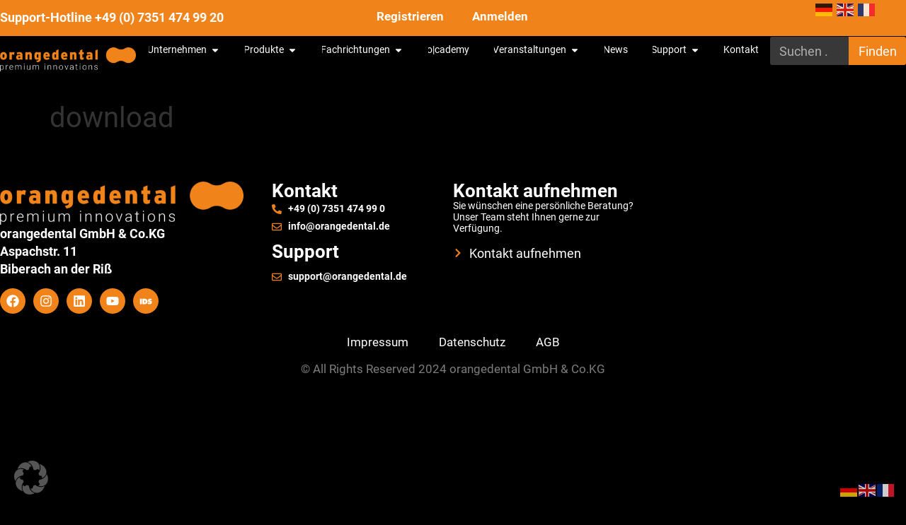

--- FILE ---
content_type: text/html; charset=UTF-8
request_url: https://www.orangedental.de/download/
body_size: 50096
content:
<!doctype html>
<html lang="de">
<head>
	<meta charset="UTF-8">
	<meta name="viewport" content="width=device-width, initial-scale=1">
	<link rel="profile" href="https://gmpg.org/xfn/11">
	<title>download &#8211; orangedental</title>
<meta name='robots' content='max-image-preview:large' />
<!-- Google tag (gtag.js) consent mode dataLayer added by Site Kit -->
<script id="google_gtagjs-js-consent-mode-data-layer">
window.dataLayer = window.dataLayer || [];function gtag(){dataLayer.push(arguments);}
gtag('consent', 'default', {"ad_personalization":"denied","ad_storage":"denied","ad_user_data":"denied","analytics_storage":"denied","functionality_storage":"denied","security_storage":"denied","personalization_storage":"denied","region":["AT","BE","BG","CH","CY","CZ","DE","DK","EE","ES","FI","FR","GB","GR","HR","HU","IE","IS","IT","LI","LT","LU","LV","MT","NL","NO","PL","PT","RO","SE","SI","SK"],"wait_for_update":500});
window._googlesitekitConsentCategoryMap = {"statistics":["analytics_storage"],"marketing":["ad_storage","ad_user_data","ad_personalization"],"functional":["functionality_storage","security_storage"],"preferences":["personalization_storage"]};
window._googlesitekitConsents = {"ad_personalization":"denied","ad_storage":"denied","ad_user_data":"denied","analytics_storage":"denied","functionality_storage":"denied","security_storage":"denied","personalization_storage":"denied","region":["AT","BE","BG","CH","CY","CZ","DE","DK","EE","ES","FI","FR","GB","GR","HR","HU","IE","IS","IT","LI","LT","LU","LV","MT","NL","NO","PL","PT","RO","SE","SI","SK"],"wait_for_update":500};
</script>
<!-- End Google tag (gtag.js) consent mode dataLayer added by Site Kit -->
<link rel='dns-prefetch' href='//www.googletagmanager.com' />
<link rel="alternate" type="application/rss+xml" title="orangedental &raquo; Feed" href="https://www.orangedental.de/feed/" />
<link rel="alternate" type="application/rss+xml" title="orangedental &raquo; Kommentar-Feed" href="https://www.orangedental.de/comments/feed/" />
<link rel="alternate" type="text/calendar" title="orangedental &raquo; iCal Feed" href="https://www.orangedental.de/kalender/?ical=1" />
<link rel="alternate" title="oEmbed (JSON)" type="application/json+oembed" href="https://www.orangedental.de/wp-json/oembed/1.0/embed?url=https%3A%2F%2Fwww.orangedental.de%2Fdownload%2F" />
<link rel="alternate" title="oEmbed (XML)" type="text/xml+oembed" href="https://www.orangedental.de/wp-json/oembed/1.0/embed?url=https%3A%2F%2Fwww.orangedental.de%2Fdownload%2F&#038;format=xml" />
<style id='wp-img-auto-sizes-contain-inline-css'>
img:is([sizes=auto i],[sizes^="auto," i]){contain-intrinsic-size:3000px 1500px}
/*# sourceURL=wp-img-auto-sizes-contain-inline-css */
</style>
<style id='wp-emoji-styles-inline-css'>

	img.wp-smiley, img.emoji {
		display: inline !important;
		border: none !important;
		box-shadow: none !important;
		height: 1em !important;
		width: 1em !important;
		margin: 0 0.07em !important;
		vertical-align: -0.1em !important;
		background: none !important;
		padding: 0 !important;
	}
/*# sourceURL=wp-emoji-styles-inline-css */
</style>
<link rel='stylesheet' id='wp-block-library-css' href='https://www.orangedental.de/wp-includes/css/dist/block-library/style.min.css?ver=6.9' media='all' />
<style id='global-styles-inline-css'>
:root{--wp--preset--aspect-ratio--square: 1;--wp--preset--aspect-ratio--4-3: 4/3;--wp--preset--aspect-ratio--3-4: 3/4;--wp--preset--aspect-ratio--3-2: 3/2;--wp--preset--aspect-ratio--2-3: 2/3;--wp--preset--aspect-ratio--16-9: 16/9;--wp--preset--aspect-ratio--9-16: 9/16;--wp--preset--color--black: #000000;--wp--preset--color--cyan-bluish-gray: #abb8c3;--wp--preset--color--white: #ffffff;--wp--preset--color--pale-pink: #f78da7;--wp--preset--color--vivid-red: #cf2e2e;--wp--preset--color--luminous-vivid-orange: #ff6900;--wp--preset--color--luminous-vivid-amber: #fcb900;--wp--preset--color--light-green-cyan: #7bdcb5;--wp--preset--color--vivid-green-cyan: #00d084;--wp--preset--color--pale-cyan-blue: #8ed1fc;--wp--preset--color--vivid-cyan-blue: #0693e3;--wp--preset--color--vivid-purple: #9b51e0;--wp--preset--gradient--vivid-cyan-blue-to-vivid-purple: linear-gradient(135deg,rgb(6,147,227) 0%,rgb(155,81,224) 100%);--wp--preset--gradient--light-green-cyan-to-vivid-green-cyan: linear-gradient(135deg,rgb(122,220,180) 0%,rgb(0,208,130) 100%);--wp--preset--gradient--luminous-vivid-amber-to-luminous-vivid-orange: linear-gradient(135deg,rgb(252,185,0) 0%,rgb(255,105,0) 100%);--wp--preset--gradient--luminous-vivid-orange-to-vivid-red: linear-gradient(135deg,rgb(255,105,0) 0%,rgb(207,46,46) 100%);--wp--preset--gradient--very-light-gray-to-cyan-bluish-gray: linear-gradient(135deg,rgb(238,238,238) 0%,rgb(169,184,195) 100%);--wp--preset--gradient--cool-to-warm-spectrum: linear-gradient(135deg,rgb(74,234,220) 0%,rgb(151,120,209) 20%,rgb(207,42,186) 40%,rgb(238,44,130) 60%,rgb(251,105,98) 80%,rgb(254,248,76) 100%);--wp--preset--gradient--blush-light-purple: linear-gradient(135deg,rgb(255,206,236) 0%,rgb(152,150,240) 100%);--wp--preset--gradient--blush-bordeaux: linear-gradient(135deg,rgb(254,205,165) 0%,rgb(254,45,45) 50%,rgb(107,0,62) 100%);--wp--preset--gradient--luminous-dusk: linear-gradient(135deg,rgb(255,203,112) 0%,rgb(199,81,192) 50%,rgb(65,88,208) 100%);--wp--preset--gradient--pale-ocean: linear-gradient(135deg,rgb(255,245,203) 0%,rgb(182,227,212) 50%,rgb(51,167,181) 100%);--wp--preset--gradient--electric-grass: linear-gradient(135deg,rgb(202,248,128) 0%,rgb(113,206,126) 100%);--wp--preset--gradient--midnight: linear-gradient(135deg,rgb(2,3,129) 0%,rgb(40,116,252) 100%);--wp--preset--font-size--small: 13px;--wp--preset--font-size--medium: 20px;--wp--preset--font-size--large: 36px;--wp--preset--font-size--x-large: 42px;--wp--preset--spacing--20: 0.44rem;--wp--preset--spacing--30: 0.67rem;--wp--preset--spacing--40: 1rem;--wp--preset--spacing--50: 1.5rem;--wp--preset--spacing--60: 2.25rem;--wp--preset--spacing--70: 3.38rem;--wp--preset--spacing--80: 5.06rem;--wp--preset--shadow--natural: 6px 6px 9px rgba(0, 0, 0, 0.2);--wp--preset--shadow--deep: 12px 12px 50px rgba(0, 0, 0, 0.4);--wp--preset--shadow--sharp: 6px 6px 0px rgba(0, 0, 0, 0.2);--wp--preset--shadow--outlined: 6px 6px 0px -3px rgb(255, 255, 255), 6px 6px rgb(0, 0, 0);--wp--preset--shadow--crisp: 6px 6px 0px rgb(0, 0, 0);}:root { --wp--style--global--content-size: 800px;--wp--style--global--wide-size: 1200px; }:where(body) { margin: 0; }.wp-site-blocks > .alignleft { float: left; margin-right: 2em; }.wp-site-blocks > .alignright { float: right; margin-left: 2em; }.wp-site-blocks > .aligncenter { justify-content: center; margin-left: auto; margin-right: auto; }:where(.wp-site-blocks) > * { margin-block-start: 24px; margin-block-end: 0; }:where(.wp-site-blocks) > :first-child { margin-block-start: 0; }:where(.wp-site-blocks) > :last-child { margin-block-end: 0; }:root { --wp--style--block-gap: 24px; }:root :where(.is-layout-flow) > :first-child{margin-block-start: 0;}:root :where(.is-layout-flow) > :last-child{margin-block-end: 0;}:root :where(.is-layout-flow) > *{margin-block-start: 24px;margin-block-end: 0;}:root :where(.is-layout-constrained) > :first-child{margin-block-start: 0;}:root :where(.is-layout-constrained) > :last-child{margin-block-end: 0;}:root :where(.is-layout-constrained) > *{margin-block-start: 24px;margin-block-end: 0;}:root :where(.is-layout-flex){gap: 24px;}:root :where(.is-layout-grid){gap: 24px;}.is-layout-flow > .alignleft{float: left;margin-inline-start: 0;margin-inline-end: 2em;}.is-layout-flow > .alignright{float: right;margin-inline-start: 2em;margin-inline-end: 0;}.is-layout-flow > .aligncenter{margin-left: auto !important;margin-right: auto !important;}.is-layout-constrained > .alignleft{float: left;margin-inline-start: 0;margin-inline-end: 2em;}.is-layout-constrained > .alignright{float: right;margin-inline-start: 2em;margin-inline-end: 0;}.is-layout-constrained > .aligncenter{margin-left: auto !important;margin-right: auto !important;}.is-layout-constrained > :where(:not(.alignleft):not(.alignright):not(.alignfull)){max-width: var(--wp--style--global--content-size);margin-left: auto !important;margin-right: auto !important;}.is-layout-constrained > .alignwide{max-width: var(--wp--style--global--wide-size);}body .is-layout-flex{display: flex;}.is-layout-flex{flex-wrap: wrap;align-items: center;}.is-layout-flex > :is(*, div){margin: 0;}body .is-layout-grid{display: grid;}.is-layout-grid > :is(*, div){margin: 0;}body{padding-top: 0px;padding-right: 0px;padding-bottom: 0px;padding-left: 0px;}a:where(:not(.wp-element-button)){text-decoration: underline;}:root :where(.wp-element-button, .wp-block-button__link){background-color: #32373c;border-width: 0;color: #fff;font-family: inherit;font-size: inherit;font-style: inherit;font-weight: inherit;letter-spacing: inherit;line-height: inherit;padding-top: calc(0.667em + 2px);padding-right: calc(1.333em + 2px);padding-bottom: calc(0.667em + 2px);padding-left: calc(1.333em + 2px);text-decoration: none;text-transform: inherit;}.has-black-color{color: var(--wp--preset--color--black) !important;}.has-cyan-bluish-gray-color{color: var(--wp--preset--color--cyan-bluish-gray) !important;}.has-white-color{color: var(--wp--preset--color--white) !important;}.has-pale-pink-color{color: var(--wp--preset--color--pale-pink) !important;}.has-vivid-red-color{color: var(--wp--preset--color--vivid-red) !important;}.has-luminous-vivid-orange-color{color: var(--wp--preset--color--luminous-vivid-orange) !important;}.has-luminous-vivid-amber-color{color: var(--wp--preset--color--luminous-vivid-amber) !important;}.has-light-green-cyan-color{color: var(--wp--preset--color--light-green-cyan) !important;}.has-vivid-green-cyan-color{color: var(--wp--preset--color--vivid-green-cyan) !important;}.has-pale-cyan-blue-color{color: var(--wp--preset--color--pale-cyan-blue) !important;}.has-vivid-cyan-blue-color{color: var(--wp--preset--color--vivid-cyan-blue) !important;}.has-vivid-purple-color{color: var(--wp--preset--color--vivid-purple) !important;}.has-black-background-color{background-color: var(--wp--preset--color--black) !important;}.has-cyan-bluish-gray-background-color{background-color: var(--wp--preset--color--cyan-bluish-gray) !important;}.has-white-background-color{background-color: var(--wp--preset--color--white) !important;}.has-pale-pink-background-color{background-color: var(--wp--preset--color--pale-pink) !important;}.has-vivid-red-background-color{background-color: var(--wp--preset--color--vivid-red) !important;}.has-luminous-vivid-orange-background-color{background-color: var(--wp--preset--color--luminous-vivid-orange) !important;}.has-luminous-vivid-amber-background-color{background-color: var(--wp--preset--color--luminous-vivid-amber) !important;}.has-light-green-cyan-background-color{background-color: var(--wp--preset--color--light-green-cyan) !important;}.has-vivid-green-cyan-background-color{background-color: var(--wp--preset--color--vivid-green-cyan) !important;}.has-pale-cyan-blue-background-color{background-color: var(--wp--preset--color--pale-cyan-blue) !important;}.has-vivid-cyan-blue-background-color{background-color: var(--wp--preset--color--vivid-cyan-blue) !important;}.has-vivid-purple-background-color{background-color: var(--wp--preset--color--vivid-purple) !important;}.has-black-border-color{border-color: var(--wp--preset--color--black) !important;}.has-cyan-bluish-gray-border-color{border-color: var(--wp--preset--color--cyan-bluish-gray) !important;}.has-white-border-color{border-color: var(--wp--preset--color--white) !important;}.has-pale-pink-border-color{border-color: var(--wp--preset--color--pale-pink) !important;}.has-vivid-red-border-color{border-color: var(--wp--preset--color--vivid-red) !important;}.has-luminous-vivid-orange-border-color{border-color: var(--wp--preset--color--luminous-vivid-orange) !important;}.has-luminous-vivid-amber-border-color{border-color: var(--wp--preset--color--luminous-vivid-amber) !important;}.has-light-green-cyan-border-color{border-color: var(--wp--preset--color--light-green-cyan) !important;}.has-vivid-green-cyan-border-color{border-color: var(--wp--preset--color--vivid-green-cyan) !important;}.has-pale-cyan-blue-border-color{border-color: var(--wp--preset--color--pale-cyan-blue) !important;}.has-vivid-cyan-blue-border-color{border-color: var(--wp--preset--color--vivid-cyan-blue) !important;}.has-vivid-purple-border-color{border-color: var(--wp--preset--color--vivid-purple) !important;}.has-vivid-cyan-blue-to-vivid-purple-gradient-background{background: var(--wp--preset--gradient--vivid-cyan-blue-to-vivid-purple) !important;}.has-light-green-cyan-to-vivid-green-cyan-gradient-background{background: var(--wp--preset--gradient--light-green-cyan-to-vivid-green-cyan) !important;}.has-luminous-vivid-amber-to-luminous-vivid-orange-gradient-background{background: var(--wp--preset--gradient--luminous-vivid-amber-to-luminous-vivid-orange) !important;}.has-luminous-vivid-orange-to-vivid-red-gradient-background{background: var(--wp--preset--gradient--luminous-vivid-orange-to-vivid-red) !important;}.has-very-light-gray-to-cyan-bluish-gray-gradient-background{background: var(--wp--preset--gradient--very-light-gray-to-cyan-bluish-gray) !important;}.has-cool-to-warm-spectrum-gradient-background{background: var(--wp--preset--gradient--cool-to-warm-spectrum) !important;}.has-blush-light-purple-gradient-background{background: var(--wp--preset--gradient--blush-light-purple) !important;}.has-blush-bordeaux-gradient-background{background: var(--wp--preset--gradient--blush-bordeaux) !important;}.has-luminous-dusk-gradient-background{background: var(--wp--preset--gradient--luminous-dusk) !important;}.has-pale-ocean-gradient-background{background: var(--wp--preset--gradient--pale-ocean) !important;}.has-electric-grass-gradient-background{background: var(--wp--preset--gradient--electric-grass) !important;}.has-midnight-gradient-background{background: var(--wp--preset--gradient--midnight) !important;}.has-small-font-size{font-size: var(--wp--preset--font-size--small) !important;}.has-medium-font-size{font-size: var(--wp--preset--font-size--medium) !important;}.has-large-font-size{font-size: var(--wp--preset--font-size--large) !important;}.has-x-large-font-size{font-size: var(--wp--preset--font-size--x-large) !important;}
:root :where(.wp-block-pullquote){font-size: 1.5em;line-height: 1.6;}
/*# sourceURL=global-styles-inline-css */
</style>
<link rel='stylesheet' id='tribe-events-v2-single-skeleton-css' href='https://www.orangedental.de/wp-content/plugins/the-events-calendar/build/css/tribe-events-single-skeleton.css?ver=6.15.14' media='all' />
<link rel='stylesheet' id='tribe-events-v2-single-skeleton-full-css' href='https://www.orangedental.de/wp-content/plugins/the-events-calendar/build/css/tribe-events-single-full.css?ver=6.15.14' media='all' />
<link rel='stylesheet' id='tec-events-elementor-widgets-base-styles-css' href='https://www.orangedental.de/wp-content/plugins/the-events-calendar/build/css/integrations/plugins/elementor/widgets/widget-base.css?ver=6.15.14' media='all' />
<link rel='stylesheet' id='hello-elementor-css' href='https://www.orangedental.de/wp-content/themes/hello-elementor/assets/css/reset.css?ver=3.4.5' media='all' />
<link rel='stylesheet' id='hello-elementor-theme-style-css' href='https://www.orangedental.de/wp-content/themes/hello-elementor/assets/css/theme.css?ver=3.4.5' media='all' />
<link rel='stylesheet' id='hello-elementor-header-footer-css' href='https://www.orangedental.de/wp-content/themes/hello-elementor/assets/css/header-footer.css?ver=3.4.5' media='all' />
<link rel='stylesheet' id='elementor-frontend-css' href='https://www.orangedental.de/wp-content/plugins/elementor/assets/css/frontend.min.css?ver=3.34.2' media='all' />
<link rel='stylesheet' id='elementor-post-7-css' href='https://www.orangedental.de/wp-content/uploads/elementor/css/post-7.css?ver=1768929981' media='all' />
<link rel='stylesheet' id='widget-nav-menu-css' href='https://www.orangedental.de/wp-content/plugins/elementor-pro/assets/css/widget-nav-menu.min.css?ver=3.34.1' media='all' />
<link rel='stylesheet' id='widget-image-css' href='https://www.orangedental.de/wp-content/plugins/elementor/assets/css/widget-image.min.css?ver=3.34.2' media='all' />
<link rel='stylesheet' id='widget-heading-css' href='https://www.orangedental.de/wp-content/plugins/elementor/assets/css/widget-heading.min.css?ver=3.34.2' media='all' />
<link rel='stylesheet' id='widget-icon-list-css' href='https://www.orangedental.de/wp-content/plugins/elementor/assets/css/widget-icon-list.min.css?ver=3.34.2' media='all' />
<link rel='stylesheet' id='e-animation-slideInDown-css' href='https://www.orangedental.de/wp-content/plugins/elementor/assets/lib/animations/styles/slideInDown.min.css?ver=3.34.2' media='all' />
<link rel='stylesheet' id='widget-mega-menu-css' href='https://www.orangedental.de/wp-content/plugins/elementor-pro/assets/css/widget-mega-menu.min.css?ver=3.34.1' media='all' />
<link rel='stylesheet' id='widget-search-form-css' href='https://www.orangedental.de/wp-content/plugins/elementor-pro/assets/css/widget-search-form.min.css?ver=3.34.1' media='all' />
<link rel='stylesheet' id='e-sticky-css' href='https://www.orangedental.de/wp-content/plugins/elementor-pro/assets/css/modules/sticky.min.css?ver=3.34.1' media='all' />
<link rel='stylesheet' id='widget-social-icons-css' href='https://www.orangedental.de/wp-content/plugins/elementor/assets/css/widget-social-icons.min.css?ver=3.34.2' media='all' />
<link rel='stylesheet' id='e-apple-webkit-css' href='https://www.orangedental.de/wp-content/plugins/elementor/assets/css/conditionals/apple-webkit.min.css?ver=3.34.2' media='all' />
<link rel='stylesheet' id='elementor-post-8-css' href='https://www.orangedental.de/wp-content/uploads/elementor/css/post-8.css?ver=1768929982' media='all' />
<link rel='stylesheet' id='elementor-post-21-css' href='https://www.orangedental.de/wp-content/uploads/elementor/css/post-21.css?ver=1768929982' media='all' />
<link rel='stylesheet' id='borlabs-cookie-custom-css' href='https://www.orangedental.de/wp-content/cache/borlabs-cookie/1/borlabs-cookie-1-de.css?ver=3.3.23-218' media='all' />
<link rel='stylesheet' id='ekit-widget-styles-css' href='https://www.orangedental.de/wp-content/plugins/elementskit-lite/widgets/init/assets/css/widget-styles.css?ver=3.7.8' media='all' />
<link rel='stylesheet' id='ekit-responsive-css' href='https://www.orangedental.de/wp-content/plugins/elementskit-lite/widgets/init/assets/css/responsive.css?ver=3.7.8' media='all' />
<link rel='stylesheet' id='um_modal-css' href='https://www.orangedental.de/wp-content/plugins/ultimate-member/assets/css/um-modal.min.css?ver=2.11.1' media='all' />
<link rel='stylesheet' id='um_ui-css' href='https://www.orangedental.de/wp-content/plugins/ultimate-member/assets/libs/jquery-ui/jquery-ui.min.css?ver=1.13.2' media='all' />
<link rel='stylesheet' id='um_tipsy-css' href='https://www.orangedental.de/wp-content/plugins/ultimate-member/assets/libs/tipsy/tipsy.min.css?ver=1.0.0a' media='all' />
<link rel='stylesheet' id='um_raty-css' href='https://www.orangedental.de/wp-content/plugins/ultimate-member/assets/libs/raty/um-raty.min.css?ver=2.6.0' media='all' />
<link rel='stylesheet' id='select2-css' href='https://www.orangedental.de/wp-content/plugins/ultimate-member/assets/libs/select2/select2.min.css?ver=4.0.13' media='all' />
<link rel='stylesheet' id='um_fileupload-css' href='https://www.orangedental.de/wp-content/plugins/ultimate-member/assets/css/um-fileupload.min.css?ver=2.11.1' media='all' />
<link rel='stylesheet' id='um_confirm-css' href='https://www.orangedental.de/wp-content/plugins/ultimate-member/assets/libs/um-confirm/um-confirm.min.css?ver=1.0' media='all' />
<link rel='stylesheet' id='um_datetime-css' href='https://www.orangedental.de/wp-content/plugins/ultimate-member/assets/libs/pickadate/default.min.css?ver=3.6.2' media='all' />
<link rel='stylesheet' id='um_datetime_date-css' href='https://www.orangedental.de/wp-content/plugins/ultimate-member/assets/libs/pickadate/default.date.min.css?ver=3.6.2' media='all' />
<link rel='stylesheet' id='um_datetime_time-css' href='https://www.orangedental.de/wp-content/plugins/ultimate-member/assets/libs/pickadate/default.time.min.css?ver=3.6.2' media='all' />
<link rel='stylesheet' id='um_fonticons_ii-css' href='https://www.orangedental.de/wp-content/plugins/ultimate-member/assets/libs/legacy/fonticons/fonticons-ii.min.css?ver=2.11.1' media='all' />
<link rel='stylesheet' id='um_fonticons_fa-css' href='https://www.orangedental.de/wp-content/plugins/ultimate-member/assets/libs/legacy/fonticons/fonticons-fa.min.css?ver=2.11.1' media='all' />
<link rel='stylesheet' id='um_fontawesome-css' href='https://www.orangedental.de/wp-content/plugins/ultimate-member/assets/css/um-fontawesome.min.css?ver=6.5.2' media='all' />
<link rel='stylesheet' id='um_common-css' href='https://www.orangedental.de/wp-content/plugins/ultimate-member/assets/css/common.min.css?ver=2.11.1' media='all' />
<link rel='stylesheet' id='um_responsive-css' href='https://www.orangedental.de/wp-content/plugins/ultimate-member/assets/css/um-responsive.min.css?ver=2.11.1' media='all' />
<link rel='stylesheet' id='um_styles-css' href='https://www.orangedental.de/wp-content/plugins/ultimate-member/assets/css/um-styles.min.css?ver=2.11.1' media='all' />
<link rel='stylesheet' id='um_crop-css' href='https://www.orangedental.de/wp-content/plugins/ultimate-member/assets/libs/cropper/cropper.min.css?ver=1.6.1' media='all' />
<link rel='stylesheet' id='um_profile-css' href='https://www.orangedental.de/wp-content/plugins/ultimate-member/assets/css/um-profile.min.css?ver=2.11.1' media='all' />
<link rel='stylesheet' id='um_account-css' href='https://www.orangedental.de/wp-content/plugins/ultimate-member/assets/css/um-account.min.css?ver=2.11.1' media='all' />
<link rel='stylesheet' id='um_misc-css' href='https://www.orangedental.de/wp-content/plugins/ultimate-member/assets/css/um-misc.min.css?ver=2.11.1' media='all' />
<link rel='stylesheet' id='um_default_css-css' href='https://www.orangedental.de/wp-content/plugins/ultimate-member/assets/css/um-old-default.min.css?ver=2.11.1' media='all' />
<link rel='stylesheet' id='dynamic-elementor-acf-repeater-css' href='https://www.orangedental.de/wp-content/plugins/dynamic-elementor-acf-repeater/assets/css/elementor-acf-repeater.css?ver=1.0.91' media='all' />
<link rel='stylesheet' id='elementor-icons-ekiticons-css' href='https://www.orangedental.de/wp-content/plugins/elementskit-lite/modules/elementskit-icon-pack/assets/css/ekiticons.css?ver=3.7.8' media='all' />
<script id="ear-licensing-helper-js-after">
(function(){
                    window.earModule = window.earModule || {};
                    window.earModule.canUsePremiumCode = false;
                })();
//# sourceURL=ear-licensing-helper-js-after
</script>
<script src="https://www.orangedental.de/wp-includes/js/jquery/jquery.min.js?ver=3.7.1" id="jquery-core-js"></script>
<script src="https://www.orangedental.de/wp-includes/js/jquery/jquery-migrate.min.js?ver=3.4.1" id="jquery-migrate-js"></script>
<script data-no-optimize="1" data-no-minify="1" data-cfasync="false" src="https://www.orangedental.de/wp-content/cache/borlabs-cookie/1/borlabs-cookie-config-de.json.js?ver=3.3.23-293" id="borlabs-cookie-config-js"></script>
<script data-borlabs-cookie-script-blocker-handle="google_gtagjs" data-borlabs-cookie-script-blocker-id="site-kit-analytics" type='text/template' data-borlabs-cookie-script-blocker-src="https://www.googletagmanager.com/gtag/js?id=GT-KFN4S2K7" id="google_gtagjs-js"></script><script data-borlabs-cookie-script-blocker-handle="google_gtagjs" data-borlabs-cookie-script-blocker-id="site-kit-analytics" type='text/template' id="google_gtagjs-js-after">
window.dataLayer = window.dataLayer || [];function gtag(){dataLayer.push(arguments);}
gtag("set","linker",{"domains":["www.orangedental.de"]});
gtag("js", new Date());
gtag("set", "developer_id.dZTNiMT", true);
gtag("config", "GT-KFN4S2K7");
//# sourceURL=google_gtagjs-js-after
</script><script src="https://www.orangedental.de/wp-content/plugins/ultimate-member/assets/js/um-gdpr.min.js?ver=2.11.1" id="um-gdpr-js"></script>
<link rel="https://api.w.org/" href="https://www.orangedental.de/wp-json/" /><link rel="alternate" title="JSON" type="application/json" href="https://www.orangedental.de/wp-json/wp/v2/pages/5777" /><link rel="EditURI" type="application/rsd+xml" title="RSD" href="https://www.orangedental.de/xmlrpc.php?rsd" />
<meta name="generator" content="WordPress 6.9" />
<link rel="canonical" href="https://www.orangedental.de/download/" />
<link rel='shortlink' href='https://www.orangedental.de/?p=5777' />
<meta name="generator" content="Site Kit by Google 1.170.0" /><meta name="tec-api-version" content="v1"><meta name="tec-api-origin" content="https://www.orangedental.de"><link rel="alternate" href="https://www.orangedental.de/wp-json/tribe/events/v1/" /><meta name="generator" content="Elementor 3.34.2; features: e_font_icon_svg, additional_custom_breakpoints; settings: css_print_method-external, google_font-enabled, font_display-auto">
<meta name="theme-color" content="#000000" />
<script data-no-optimize="1" data-no-minify="1" data-cfasync="false" data-borlabs-cookie-script-blocker-ignore>
if ('{{ iab-tcf-enabled }}' === '1' && ('0' === '1' || '1' === '1')) {
    window['gtag_enable_tcf_support'] = true;
}
window.dataLayer = window.dataLayer || [];
if (typeof gtag !== 'function') {
    function gtag() {
        dataLayer.push(arguments);
    }
}
gtag('set', 'developer_id.dYjRjMm', true);
if ('0' === '1' || '1' === '1') {
    if (window.BorlabsCookieGoogleConsentModeDefaultSet !== true) {
        let getCookieValue = function (name) {
            return document.cookie.match('(^|;)\\s*' + name + '\\s*=\\s*([^;]+)')?.pop() || '';
        };
        let cookieValue = getCookieValue('borlabs-cookie-gcs');
        let consentsFromCookie = {};
        if (cookieValue !== '') {
            consentsFromCookie = JSON.parse(decodeURIComponent(cookieValue));
        }
        let defaultValues = {
            'ad_storage': 'denied',
            'ad_user_data': 'denied',
            'ad_personalization': 'denied',
            'analytics_storage': 'denied',
            'functionality_storage': 'denied',
            'personalization_storage': 'denied',
            'security_storage': 'denied',
            'wait_for_update': 500,
        };
        gtag('consent', 'default', { ...defaultValues, ...consentsFromCookie });
    }
    window.BorlabsCookieGoogleConsentModeDefaultSet = true;
    let borlabsCookieConsentChangeHandler = function () {
        window.dataLayer = window.dataLayer || [];
        if (typeof gtag !== 'function') { function gtag(){dataLayer.push(arguments);} }

        let getCookieValue = function (name) {
            return document.cookie.match('(^|;)\\s*' + name + '\\s*=\\s*([^;]+)')?.pop() || '';
        };
        let cookieValue = getCookieValue('borlabs-cookie-gcs');
        let consentsFromCookie = {};
        if (cookieValue !== '') {
            consentsFromCookie = JSON.parse(decodeURIComponent(cookieValue));
        }

        consentsFromCookie.analytics_storage = BorlabsCookie.Consents.hasConsent('google-analytics-site-kit') ? 'granted' : 'denied';

        BorlabsCookie.CookieLibrary.setCookie(
            'borlabs-cookie-gcs',
            JSON.stringify(consentsFromCookie),
            BorlabsCookie.Settings.automaticCookieDomainAndPath.value ? '' : BorlabsCookie.Settings.cookieDomain.value,
            BorlabsCookie.Settings.cookiePath.value,
            BorlabsCookie.Cookie.getPluginCookie().expires,
            BorlabsCookie.Settings.cookieSecure.value,
            BorlabsCookie.Settings.cookieSameSite.value
        );
    }
    document.addEventListener('borlabs-cookie-consent-saved', borlabsCookieConsentChangeHandler);
    document.addEventListener('borlabs-cookie-handle-unblock', borlabsCookieConsentChangeHandler);
}
if ('0' === '1') {
    document.addEventListener('borlabs-cookie-after-init', function () {
		window.BorlabsCookie.Unblock.unblockScriptBlockerId('site-kit-analytics');
	});
}
</script>			<style>
				.e-con.e-parent:nth-of-type(n+4):not(.e-lazyloaded):not(.e-no-lazyload),
				.e-con.e-parent:nth-of-type(n+4):not(.e-lazyloaded):not(.e-no-lazyload) * {
					background-image: none !important;
				}
				@media screen and (max-height: 1024px) {
					.e-con.e-parent:nth-of-type(n+3):not(.e-lazyloaded):not(.e-no-lazyload),
					.e-con.e-parent:nth-of-type(n+3):not(.e-lazyloaded):not(.e-no-lazyload) * {
						background-image: none !important;
					}
				}
				@media screen and (max-height: 640px) {
					.e-con.e-parent:nth-of-type(n+2):not(.e-lazyloaded):not(.e-no-lazyload),
					.e-con.e-parent:nth-of-type(n+2):not(.e-lazyloaded):not(.e-no-lazyload) * {
						background-image: none !important;
					}
				}
			</style>
			<noscript><style>.lazyload[data-src]{display:none !important;}</style></noscript><style>.lazyload{background-image:none !important;}.lazyload:before{background-image:none !important;}</style><!-- Meta Pixel Code -->
<script data-borlabs-cookie-script-blocker-id='meta-pixel-for-wordpress' type='text/template'>
console.log("Hello Jee");
!function(f,b,e,v,n,t,s)
{if(f.fbq)return;n=f.fbq=function(){n.callMethod?
n.callMethod.apply(n,arguments):n.queue.push(arguments)};
if(!f._fbq)f._fbq=n;n.push=n;n.loaded=!0;n.version='2.0';
n.queue=[];t=b.createElement(e);t.async=!0;
t.src=v;s=b.getElementsByTagName(e)[0];
s.parentNode.insertBefore(t,s)}(window, document,'script',
'https://connect.facebook.net/en_US/fbevents.js');
fbq('init', '1176767146725870');
fbq('track', 'PageView');
</script>
<noscript><img height="1" width="1" style="display:none"
src="https://www.facebook.com/tr?id=1176767146725870&ev=PageView&noscript=1"
/></noscript>
<!-- End Meta Pixel Code --><script>jQuery(document).ready(function($) {
			var amountField = $('.dce-amount-visible');
			if (amountField.length) {
					var value = parseFloat(amountField.val().replace(',', ''));
					if (!isNaN(value)) {
							amountField.val(value.toLocaleString('de-DE', {
									minimumFractionDigits: 2,
									maximumFractionDigits: 2
							}));
					}
			}
});</script><script>document.addEventListener('DOMContentLoaded', function() {
    var searchBar = document.getElementById('tribe-events-events-bar-keyword');
    var searchButton = document.querySelector('.tribe-common-c-btn.tribe-events-c-search__button');

    if (searchBar) {
        // Handle Enter key press
        searchBar.addEventListener('keydown', function(event) {
            if (event.key === 'Enter') {
                event.preventDefault();
                performSearch(searchBar.value);
            }
        });

        // Handle search button click
        if (searchButton) {
            searchButton.addEventListener('click', function(event) {
                event.preventDefault();
                performSearch(searchBar.value);
            });
        }
    }
});

function performSearch(keyword) {
    var listViewUrl = 'https://www.orangedental.de/kalender/liste/?s=' + encodeURIComponent(keyword);
    window.location.href = listViewUrl;
}
</script>			<meta name="theme-color" content="#F08319">
			<link rel="icon" href="https://www.orangedental.de/wp-content/uploads/2023/12/od_icon-100x100.png" sizes="32x32" />
<link rel="icon" href="https://www.orangedental.de/wp-content/uploads/2023/12/od_icon.png" sizes="192x192" />
<link rel="apple-touch-icon" href="https://www.orangedental.de/wp-content/uploads/2023/12/od_icon.png" />
<meta name="msapplication-TileImage" content="https://www.orangedental.de/wp-content/uploads/2023/12/od_icon.png" />
		<style id="wp-custom-css">
			

/** Start Block Kit CSS: 143-3-7969bb877702491bc5ca272e536ada9d **/

#form-field-field_f96a154-1 {
    display: none; /* Hides the checkbox */
}

.elementor-field-group-field_f96a154 {
    text-align: left; /* Aligns the label and checkbox to the left */
}

.elementor-field-subgroup .elementor-field-option {
    display: inline-block; /* Keeps the checkbox and label on the same line */
    text-align: left; /* Aligns the checkbox and text to the left within the block */
}
.elementor-field-type-dce_live_html {
	color: white;
	    text-align: left;
}

.tribe-events-cost{
	color: #F08319 !important;
}

.header-icon .elementor-icon-list-item {
    display: flex;
    align-items: center;
}

.header-icon .elementor-icon-list-text {
    order: 1;
    margin-right: 10px; /* Adjust the spacing between the text and icon as needed */
}

.header-icon .elementor-icon-list-icon {
    order: 2;
}


.teaserBox__headline{
	color: white;
}

.tribe-events-notices{
	color: red;
}
.tribe-events-c-subscribe-dropdown{
	display: none;
}

.envato-block__preview{overflow: visible;}
/* Material Button Click Effect */
.envato-kit-140-material-hit .menu-item a,
.envato-kit-140-material-button .elementor-button{
  background-position: center;
  transition: background 0.8s;
}
.envato-kit-140-material-hit .menu-item a:hover,
.envato-kit-140-material-button .elementor-button:hover{
  background: radial-gradient(circle, transparent 1%, #fff 1%) center/15000%;
}
.envato-kit-140-material-hit .menu-item a:active,
.envato-kit-140-material-button .elementor-button:active{
  background-color: #FFF;
  background-size: 100%;
  transition: background 0s;
}

/* Field Shadow */
.envato-kit-140-big-shadow-form .elementor-field-textual{
	box-shadow: 0 20px 30px rgba(0,0,0, .05);
}

/* FAQ */
.envato-kit-140-faq .elementor-accordion .elementor-accordion-item{
	border-width: 0 0 1px !important;
}

/* Scrollable Columns */
.envato-kit-140-scrollable{
	 height: 100%;
   overflow: auto;
   overflow-x: hidden;
}

/* ImageBox: No Space */
.envato-kit-140-imagebox-nospace:hover{
	transform: scale(1.1);
	transition: all 0.3s;
}
.envato-kit-140-imagebox-nospace figure{
	line-height: 0;
}

.envato-kit-140-slide .elementor-slide-content{
	background: #FFF;
	margin-left: -60px;
	padding: 1em;
}
.envato-kit-140-carousel .slick-active:not(.slick-current)  img{
	padding: 20px !important;
	transition: all .9s;
}

/** End Block Kit CSS: 143-3-7969bb877702491bc5ca272e536ada9d **/



/** Start Block Kit CSS: 141-3-1d55f1e76be9fb1a8d9de88accbe962f **/

.envato-kit-138-bracket .elementor-widget-container > *:before{
	content:"[";
	color:#ffab00;
	display:inline-block;
	margin-right:4px;
	line-height:1em;
	position:relative;
	top:-1px;
}

.envato-kit-138-bracket .elementor-widget-container > *:after{
	content:"]";
	color:#ffab00;
	display:inline-block;
	margin-left:4px;
	line-height:1em;
	position:relative;
	top:-1px;
}

/** End Block Kit CSS: 141-3-1d55f1e76be9fb1a8d9de88accbe962f **/



/** Start Block Kit CSS: 142-3-a175df65179b9ef6a5ca9f1b2c0202b9 **/

.envato-block__preview{
	overflow: visible;
}

/* Border Radius */
.envato-kit-139-accordion .elementor-widget-container{
	border-radius: 10px !important;
}
.envato-kit-139-map iframe,
.envato-kit-139-slider .slick-slide,
.envato-kit-139-flipbox .elementor-flip-box div{
		border-radius: 10px !important;

}


/** End Block Kit CSS: 142-3-a175df65179b9ef6a5ca9f1b2c0202b9 **/



/** Start Block Kit CSS: 136-3-fc37602abad173a9d9d95d89bbe6bb80 **/

.envato-block__preview{overflow: visible !important;}

/** End Block Kit CSS: 136-3-fc37602abad173a9d9d95d89bbe6bb80 **/



/** Start Block Kit CSS: 105-3-0fb64e69c49a8e10692d28840c54ef95 **/

.envato-kit-102-phone-overlay {
	position: absolute !important;
	display: block !important;
	top: 0%;
	left: 0%;
	right: 0%;
	margin: auto;
	z-index: 1;
}

/** End Block Kit CSS: 105-3-0fb64e69c49a8e10692d28840c54ef95 **/



/** Start Block Kit CSS: 72-3-34d2cc762876498c8f6be5405a48e6e2 **/

.envato-block__preview{overflow: visible;}

/*Kit 69 Custom Styling for buttons */
.envato-kit-69-slide-btn .elementor-button,
.envato-kit-69-cta-btn .elementor-button,
.envato-kit-69-flip-btn .elementor-button{
	border-left: 0px !important;
	border-bottom: 0px !important;
	border-right: 0px !important;
	padding: 15px 0 0 !important;
}
.envato-kit-69-slide-btn .elementor-slide-button:hover,
.envato-kit-69-cta-btn .elementor-button:hover,
.envato-kit-69-flip-btn .elementor-button:hover{
	margin-bottom: 20px;
}
.envato-kit-69-menu .elementor-nav-menu--main a:hover{
	margin-top: -7px;
	padding-top: 4px;
	border-bottom: 1px solid #FFF;
}
/* Fix menu dropdown width */
.envato-kit-69-menu .elementor-nav-menu--dropdown{
	width: 100% !important;
}

/** End Block Kit CSS: 72-3-34d2cc762876498c8f6be5405a48e6e2 **/



/** Start Block Kit CSS: 144-3-3a7d335f39a8579c20cdf02f8d462582 **/

.envato-block__preview{overflow: visible;}

/* Envato Kit 141 Custom Styles - Applied to the element under Advanced */

.elementor-headline-animation-type-drop-in .elementor-headline-dynamic-wrapper{
	text-align: center;
}
.envato-kit-141-top-0 h1,
.envato-kit-141-top-0 h2,
.envato-kit-141-top-0 h3,
.envato-kit-141-top-0 h4,
.envato-kit-141-top-0 h5,
.envato-kit-141-top-0 h6,
.envato-kit-141-top-0 p {
	margin-top: 0;
}

.envato-kit-141-newsletter-inline .elementor-field-textual.elementor-size-md {
	padding-left: 1.5rem;
	padding-right: 1.5rem;
}

.envato-kit-141-bottom-0 p {
	margin-bottom: 0;
}

.envato-kit-141-bottom-8 .elementor-price-list .elementor-price-list-item .elementor-price-list-header {
	margin-bottom: .5rem;
}

.envato-kit-141.elementor-widget-testimonial-carousel.elementor-pagination-type-bullets .swiper-container {
	padding-bottom: 52px;
}

.envato-kit-141-display-inline {
	display: inline-block;
}

.envato-kit-141 .elementor-slick-slider ul.slick-dots {
	bottom: -40px;
}

/** End Block Kit CSS: 144-3-3a7d335f39a8579c20cdf02f8d462582 **/



/** Start Block Kit CSS: 71-3-d415519effd9e11f35d2438c58ea7ebf **/

.envato-block__preview{overflow: visible;}

/** End Block Kit CSS: 71-3-d415519effd9e11f35d2438c58ea7ebf **/


.select2-container .select2-choice, .select2-container-multi .select2-choices, .um .um-form input[type=number], .um .um-form input[type=password], .um .um-form input[type=search], .um .um-form input[type=tel], .um .um-form input[type=text], .um .um-form textarea{
	background-color: #4a4340c2
}

.um a.um-button, .um a.um-button.um-disabled:active, .um a.um-button.um-disabled:focus, .um a.um-button.um-disabled:hover, .um input[type=submit].um-button, .um input[type=submit].um-button:focus{
	background: #000000
}

.um-field-label label{
	display: none;
}

.um a.um-button:hover, .um input[type=submit].um-button:hover{
		background: #000
}

/* calender search button */
.tribe-events .tribe-events-c-search__button, .tribe-events button.tribe-events-c-search__button{
	background-color: #F08319
}
/* calender search button hover */
.tribe-events .tribe-events-c-search__button:focus, .tribe-events .tribe-events-c-search__button:hover, .tribe-events button.tribe-events-c-search__button:focus, .tribe-events button.tribe-events-c-search__button:hover{
	background-color: #F08319;
}

/* calender subscribe button */
.tribe-common .tribe-common-c-btn-border, .tribe-common a.tribe-common-c-btn-border{
	color: #F08319;
	border-color: #F08319;
}

/* calender subscribe button hover */
.single-tribe_events .tribe-events-c-subscribe-dropdown .tribe-events-c-subscribe-dropdown__button.tribe-events-c-subscribe-dropdown__button--active, .single-tribe_events .tribe-events-c-subscribe-dropdown .tribe-events-c-subscribe-dropdown__button:focus, .single-tribe_events .tribe-events-c-subscribe-dropdown .tribe-events-c-subscribe-dropdown__button:focus-within, .single-tribe_events .tribe-events-c-subscribe-dropdown .tribe-events-c-subscribe-dropdown__button:hover, .tribe-events .tribe-events-c-subscribe-dropdown .tribe-events-c-subscribe-dropdown__button.tribe-events-c-subscribe-dropdown__button--active, .tribe-events .tribe-events-c-subscribe-dropdown .tribe-events-c-subscribe-dropdown__button:focus, .tribe-events .tribe-events-c-subscribe-dropdown .tribe-events-c-subscribe-dropdown__button:focus-within, .tribe-events .tribe-events-c-subscribe-dropdown .tribe-events-c-subscribe-dropdown__button:hover{
	background-color: #F08319
}

.um-field-checkbox-option, .um-field-radio-option{
	color: white !important;
}
a.um-link-alt{
	color: white !important
}
html *{
	font-family: Roboto;
}



/* Hide back side */
.elementor-flip-box{
	pointer-events: none;
}
.tribe-common--breakpoint-medium.tribe-events .tribe-events-calendar-month__body{
	background-color:#7C7C7B;
}

/* .tribe-common--breakpoint-medium.tribe-events .tribe-events-calendar-month__multiday-event-wrapper{
	position: sticky;
} */
/* calender day name color */
.single-tribe_events .tribe-common-a11y-hidden, .tribe-common .tribe-common-a11y-hidden{
	color:white;
}
/* calender date color */
.tribe-events .tribe-events-calendar-month__day-date-daynum{
	color: white;
}
/* event date color */
.tribe-common a:not(.tribe-common-anchor--unstyle), .tribe-common a:not(.tribe-common-anchor--unstyle):active, .tribe-common a:not(.tribe-common-anchor--unstyle):focus, .tribe-common a:not(.tribe-common-anchor--unstyle):hover, .tribe-common a:not(.tribe-common-anchor--unstyle):visited{
	color: #F08319;
}
.tribe-events .tribe-events-calendar-month__day--past .tribe-events-calendar-month__day-date-link, .tribe-common--breakpoint-medium.tribe-common .tribe-common-h4--min-medium, .tribe-events-single-event-title, .tribe-events-meta-group .tribe-events-single-section-title, .tribe-events-single .tribe-events-sub-nav .tribe-events-nav-next a:hover, .tribe-events-single .tribe-events-sub-nav .tribe-events-nav-previous a:hover{
	color: #F08319;
}
/* list view calender day date navigation buttons */
.tribe-events .tribe-events-calendar-list__event-datetime, .tribe-common--breakpoint-medium.tribe-common .tribe-common-b2, .tribe-events .tribe-events-calendar-list__event-date-tag-weekday,.tribe-common--breakpoint-medium.tribe-common .tribe-common-h6--min-medium, .tribe-events .tribe-events-c-top-bar__datepicker-separator, .tribe-events-meta-group, .tribe-events-schedule h2, .tribe-events-back a:visited, .tribe-events-content h2, .tribe-events-content h3, .tribe-events-content h4, .tribe-events-content h5, .tribe-events-content h6, .tribe-events-single .tribe-events-sub-nav .tribe-events-nav-next a, .tribe-events-single .tribe-events-sub-nav .tribe-events-nav-previous a, .tribe-events .tribe-events-calendar-day__event-datetime{
	color: white;
}
#tribe-events-footer {
	margin-top: 30px;
}

/* calender navigation icons  */
.tribe-common .tribe-common-c-svgicon__svg-fill, .tribe-common .tribe-common-c-svgicon__svg-fill, .tribe-common--breakpoint-medium.tribe-events .tribe-events-c-nav__prev-icon-svg path, .tribe-common--breakpoint-medium.tribe-events .tribe-events-c-nav__next-icon-svg path {
fill:white;
}
/* single event description */
.tribe-events button.tribe-events-c-top-bar__datepicker-button:focus, .tribe-events button.tribe-events-c-top-bar__datepicker-button, .tribe-events button.tribe-events-c-top-bar__datepicker-button:focus, .tribe-events button.tribe-events-c-top-bar__datepicker-button:hover, .tribe-events button.tribe-events-c-top-bar__datepicker-button:focus, .tribe-events button.tribe-events-c-top-bar__datepicker-button:hover, .tribe-common .tribe-common-h7,.tribe-common .tribe-common-b2, .tribe-events-content ol, .tribe-events-content p, .tribe-events-content ul {
	color:white;
}
/* calender event text */
.tribe-common .tribe-common-h8{
	color:black;
	font-size: 14px;
	font-weight: 600;
	margin-top: 8px;
	margin-bottom: 5px;
	height: 20px;
}
/* event banner  */
.tribe-common--breakpoint-medium.tribe-events .tribe-events-calendar-month__multiday-event-wrapper{
	height: 38px;
}
	
	/* mobile view event date in list */
.tribe-common .tribe-common-h5, .tribe-common .tribe-common-h6{
	color: #F08319;
}
/* mobile view calender date hover */
.tribe-events .tribe-events-calendar-month__day-cell--selected, .tribe-events .tribe-events-calendar-month__day-cell--selected:focus, .tribe-events .tribe-events-calendar-month__day-cell--selected:hover, .tribe-events .tribe-events-calendar-month__day-cell--mobile:hover, .tribe-events .tribe-events-calendar-month__mobile-events-icon--event{
	background-color: #F08319;
}
/* mobile view search icon */
.tribe-events .tribe-events-c-events-bar__search-button-icon-svg path{
	fill: #F08319;
}

.select2-container .select2-choice, .select2-container-multi .select2-choices, .um .um-form input[type=number], .um .um-form input[type=password], .um .um-form input[type=search], .um .um-form input[type=tel], .um .um-form input[type=text], .um .um-form textarea{
	background-color: black;
}

.um .um-form input[type=password], .um .um-form input[type=search], .um .um-form input[type=tel], .um .um-form input[type=text], .um .um-form textarea{
	color: white;
}

.um .um-form input[type=number]:focus, .um .um-form input[type=password]:focus, .um .um-form input[type=search]:focus, .um .um-form input[type=tel]:focus, .um .um-form input[type=text]:focus, .um .um-form textarea:focus{
	background-color: #545454;
}
.um-field-block{
	color: white;
}
i.um-icon-android-checkbox-outline-blank{
	color: white;
}
.um-field-checkbox:hover i, .um-field-radio:hover i {
	color: white;
}

.um .um-cover-add:hover, .um .um-field-checkbox.active:not(.um-field-radio-state-disabled) i, .um .um-field-radio.active:not(.um-field-radio-state-disabled) i, .um-account-nav a.current, .um-dropdown li a:hover{
	color: black;
}
body .brlbs-cmpnt-content-blocker .brlbs-cmpnt-cb-preset-a{
		border-radius: 0px;
	}
.elementor-accordion .elementor-accordion-item:first-of-type {
display: none;
}
.elementor-field-type-dce_live_html.elementor-field-group.elementor-column.elementor-field-group-field_0f7946e.elementor-col-100{
	color: black;
}		</style>
		</head>
<body class="wp-singular page-template-default page page-id-5777 page-parent wp-embed-responsive wp-theme-hello-elementor tribe-no-js hello-elementor-default elementor-default elementor-kit-7 elementor-page-10230 elementor-page-10171 elementor-page-9206 elementor-page-7765 elementor-page-7767">


<a class="skip-link screen-reader-text" href="#content">Zum Inhalt springen</a>

		<header data-elementor-type="header" data-elementor-id="8" class="elementor elementor-8 elementor-location-header" data-elementor-post-type="elementor_library">
			<div class="elementor-element elementor-element-75f7f8a e-flex e-con-boxed e-con e-parent" data-id="75f7f8a" data-element_type="container" data-settings="{&quot;background_background&quot;:&quot;classic&quot;}">
					<div class="e-con-inner">
		<div class="elementor-element elementor-element-203ebd4 e-con-full e-flex e-con e-child" data-id="203ebd4" data-element_type="container">
				<div class="elementor-element elementor-element-377f143 elementor-hidden-tablet elementor-hidden-mobile elementor-widget elementor-widget-text-editor" data-id="377f143" data-element_type="widget" data-widget_type="text-editor.default">
				<div class="elementor-widget-container">
									<p><b>Support-Hotline +49 (0) 7351 474 99 20</b></p>								</div>
				</div>
				<div class="elementor-element elementor-element-cbbdf3b elementor-hidden-desktop elementor-widget elementor-widget-text-editor" data-id="cbbdf3b" data-element_type="widget" data-widget_type="text-editor.default">
				<div class="elementor-widget-container">
									<b>Support-Hotline<br>+49 (0) 7351 474 99 20</b>								</div>
				</div>
				</div>
		<div class="elementor-element elementor-element-28258cf e-con-full e-flex e-con e-child" data-id="28258cf" data-element_type="container">
				<div class="elementor-element elementor-element-a3f388a elementor-nav-menu__align-center elementor-nav-menu--dropdown-tablet elementor-nav-menu__text-align-aside elementor-nav-menu--toggle elementor-nav-menu--burger elementor-widget elementor-widget-nav-menu" data-id="a3f388a" data-element_type="widget" data-settings="{&quot;layout&quot;:&quot;horizontal&quot;,&quot;submenu_icon&quot;:{&quot;value&quot;:&quot;&lt;svg aria-hidden=\&quot;true\&quot; class=\&quot;e-font-icon-svg e-fas-caret-down\&quot; viewBox=\&quot;0 0 320 512\&quot; xmlns=\&quot;http:\/\/www.w3.org\/2000\/svg\&quot;&gt;&lt;path d=\&quot;M31.3 192h257.3c17.8 0 26.7 21.5 14.1 34.1L174.1 354.8c-7.8 7.8-20.5 7.8-28.3 0L17.2 226.1C4.6 213.5 13.5 192 31.3 192z\&quot;&gt;&lt;\/path&gt;&lt;\/svg&gt;&quot;,&quot;library&quot;:&quot;fa-solid&quot;},&quot;toggle&quot;:&quot;burger&quot;}" data-widget_type="nav-menu.default">
				<div class="elementor-widget-container">
								<nav aria-label="Menü" class="elementor-nav-menu--main elementor-nav-menu__container elementor-nav-menu--layout-horizontal e--pointer-underline e--animation-fade">
				<ul id="menu-1-a3f388a" class="elementor-nav-menu"><li class="menu-item menu-item-type-post_type menu-item-object-page menu-item-2302"><a href="https://www.orangedental.de/registrieren/" class="elementor-item">Registrieren</a></li>
<li class="menu-item menu-item-type-post_type menu-item-object-page menu-item-2244"><a href="https://www.orangedental.de/anmelden/" class="elementor-item">Anmelden</a></li>
</ul>			</nav>
					<div class="elementor-menu-toggle" role="button" tabindex="0" aria-label="Menü Umschalter" aria-expanded="false">
			<svg aria-hidden="true" role="presentation" class="elementor-menu-toggle__icon--open e-font-icon-svg e-eicon-menu-bar" viewBox="0 0 1000 1000" xmlns="http://www.w3.org/2000/svg"><path d="M104 333H896C929 333 958 304 958 271S929 208 896 208H104C71 208 42 237 42 271S71 333 104 333ZM104 583H896C929 583 958 554 958 521S929 458 896 458H104C71 458 42 487 42 521S71 583 104 583ZM104 833H896C929 833 958 804 958 771S929 708 896 708H104C71 708 42 737 42 771S71 833 104 833Z"></path></svg><svg aria-hidden="true" role="presentation" class="elementor-menu-toggle__icon--close e-font-icon-svg e-eicon-close" viewBox="0 0 1000 1000" xmlns="http://www.w3.org/2000/svg"><path d="M742 167L500 408 258 167C246 154 233 150 217 150 196 150 179 158 167 167 154 179 150 196 150 212 150 229 154 242 171 254L408 500 167 742C138 771 138 800 167 829 196 858 225 858 254 829L496 587 738 829C750 842 767 846 783 846 800 846 817 842 829 829 842 817 846 804 846 783 846 767 842 750 829 737L588 500 833 258C863 229 863 200 833 171 804 137 775 137 742 167Z"></path></svg>		</div>
					<nav class="elementor-nav-menu--dropdown elementor-nav-menu__container" aria-hidden="true">
				<ul id="menu-2-a3f388a" class="elementor-nav-menu"><li class="menu-item menu-item-type-post_type menu-item-object-page menu-item-2302"><a href="https://www.orangedental.de/registrieren/" class="elementor-item" tabindex="-1">Registrieren</a></li>
<li class="menu-item menu-item-type-post_type menu-item-object-page menu-item-2244"><a href="https://www.orangedental.de/anmelden/" class="elementor-item" tabindex="-1">Anmelden</a></li>
</ul>			</nav>
						</div>
				</div>
				</div>
		<div class="elementor-element elementor-element-0c00faf e-con-full e-flex e-con e-child" data-id="0c00faf" data-element_type="container">
				<div class="elementor-element elementor-element-0f83836 elementor-widget elementor-widget-shortcode" data-id="0f83836" data-element_type="widget" data-widget_type="shortcode.default">
				<div class="elementor-widget-container">
							<div class="elementor-shortcode"> <a href="#" data-gt-lang="de" class="gt-current-lang notranslate"><img src="[data-uri]" width="24" height="24" alt="de" loading="lazy" data-src="https://cdn.gtranslate.net/flags/svg/de.svg" decoding="async" class="lazyload" data-eio-rwidth="24" data-eio-rheight="24"><noscript><img src="https://cdn.gtranslate.net/flags/svg/de.svg" width="24" height="24" alt="de" loading="lazy" data-eio="l"></noscript> <span></span></a> <a href="#" data-gt-lang="en" class="notranslate"><img src="[data-uri]" width="24" height="24" alt="en" loading="lazy" data-src="https://cdn.gtranslate.net/flags/svg/en.svg" decoding="async" class="lazyload" data-eio-rwidth="24" data-eio-rheight="24"><noscript><img src="https://cdn.gtranslate.net/flags/svg/en.svg" width="24" height="24" alt="en" loading="lazy" data-eio="l"></noscript> <span></span></a><a href="#" data-gt-lang="fr" class="notranslate"><img src="[data-uri]" width="24" height="24" alt="fr" loading="lazy" data-src="https://cdn.gtranslate.net/flags/svg/fr.svg" decoding="async" class="lazyload" data-eio-rwidth="24" data-eio-rheight="24"><noscript><img src="https://cdn.gtranslate.net/flags/svg/fr.svg" width="24" height="24" alt="fr" loading="lazy" data-eio="l"></noscript> <span></span></a></div>
						</div>
				</div>
				</div>
					</div>
				</div>
		<div class="elementor-element elementor-element-aa58228 e-flex e-con-boxed e-con e-parent" data-id="aa58228" data-element_type="container" data-settings="{&quot;background_background&quot;:&quot;classic&quot;,&quot;sticky&quot;:&quot;top&quot;,&quot;sticky_on&quot;:[&quot;desktop&quot;,&quot;tablet&quot;,&quot;mobile&quot;],&quot;sticky_offset&quot;:0,&quot;sticky_effects_offset&quot;:0,&quot;sticky_anchor_link_offset&quot;:0}">
					<div class="e-con-inner">
		<div class="elementor-element elementor-element-706893b e-con-full e-flex e-con e-child" data-id="706893b" data-element_type="container">
				<div class="elementor-element elementor-element-5dc75f0 elementor-widget elementor-widget-image" data-id="5dc75f0" data-element_type="widget" data-widget_type="image.default">
				<div class="elementor-widget-container">
																<a href="https://www.orangedental.de/">
							<img width="1280" height="226" src="[data-uri]" class="attachment-full size-full wp-image-4520 lazyload" alt=""   data-src="https://www.orangedental.de/wp-content/uploads/2023/12/Logo_OD_W-e1711327600609.png" decoding="async" data-srcset="https://www.orangedental.de/wp-content/uploads/2023/12/Logo_OD_W-e1711327600609.png 1280w, https://www.orangedental.de/wp-content/uploads/2023/12/Logo_OD_W-e1711327600609-600x106.png 600w" data-sizes="auto" data-eio-rwidth="1280" data-eio-rheight="226" /><noscript><img width="1280" height="226" src="https://www.orangedental.de/wp-content/uploads/2023/12/Logo_OD_W-e1711327600609.png" class="attachment-full size-full wp-image-4520" alt="" srcset="https://www.orangedental.de/wp-content/uploads/2023/12/Logo_OD_W-e1711327600609.png 1280w, https://www.orangedental.de/wp-content/uploads/2023/12/Logo_OD_W-e1711327600609-600x106.png 600w" sizes="(max-width: 1280px) 100vw, 1280px" data-eio="l" /></noscript>								</a>
															</div>
				</div>
				</div>
		<div class="elementor-element elementor-element-46f012d e-con-full e-flex e-con e-child" data-id="46f012d" data-element_type="container">
				<div class="elementor-element elementor-element-c6bf55b elementor-hidden-desktop elementor-view-default elementor-widget elementor-widget-icon" data-id="c6bf55b" data-element_type="widget" data-widget_type="icon.default">
				<div class="elementor-widget-container">
							<div class="elementor-icon-wrapper">
			<a class="elementor-icon" href="#elementor-action%3Aaction%3Dpopup%3Aopen%26settings%3DeyJpZCI6IjM4NzYiLCJ0b2dnbGUiOmZhbHNlfQ%3D%3D">
			<i aria-hidden="true" class="icon icon-burger-menu"></i>			</a>
		</div>
						</div>
				</div>
				<div class="elementor-element elementor-element-c63e847 elementor-hidden-tablet elementor-hidden-mobile e-full_width e-n-menu-layout-horizontal e-n-menu-tablet elementor-widget elementor-widget-n-menu" data-id="c63e847" data-element_type="widget" data-settings="{&quot;menu_items&quot;:[{&quot;item_title&quot;:&quot;Unternehmen&quot;,&quot;_id&quot;:&quot;2fbf245&quot;,&quot;item_dropdown_content&quot;:&quot;yes&quot;,&quot;item_link&quot;:{&quot;url&quot;:&quot;&quot;,&quot;is_external&quot;:&quot;&quot;,&quot;nofollow&quot;:&quot;&quot;,&quot;custom_attributes&quot;:&quot;&quot;},&quot;item_icon&quot;:{&quot;value&quot;:&quot;&quot;,&quot;library&quot;:&quot;&quot;},&quot;item_icon_active&quot;:null,&quot;element_id&quot;:&quot;&quot;},{&quot;item_title&quot;:&quot;Produkte&quot;,&quot;_id&quot;:&quot;206657b&quot;,&quot;item_dropdown_content&quot;:&quot;yes&quot;,&quot;item_link&quot;:{&quot;url&quot;:&quot;&quot;,&quot;is_external&quot;:&quot;&quot;,&quot;nofollow&quot;:&quot;&quot;,&quot;custom_attributes&quot;:&quot;&quot;},&quot;item_icon&quot;:{&quot;value&quot;:&quot;&quot;,&quot;library&quot;:&quot;&quot;},&quot;item_icon_active&quot;:null,&quot;element_id&quot;:&quot;&quot;},{&quot;item_title&quot;:&quot;Fachrichtungen&quot;,&quot;_id&quot;:&quot;a575a23&quot;,&quot;item_dropdown_content&quot;:&quot;yes&quot;,&quot;item_link&quot;:{&quot;url&quot;:&quot;&quot;,&quot;is_external&quot;:&quot;&quot;,&quot;nofollow&quot;:&quot;&quot;,&quot;custom_attributes&quot;:&quot;&quot;},&quot;item_icon&quot;:{&quot;value&quot;:&quot;&quot;,&quot;library&quot;:&quot;&quot;},&quot;item_icon_active&quot;:null,&quot;element_id&quot;:&quot;&quot;},{&quot;item_title&quot;:&quot;o|cademy&quot;,&quot;item_link&quot;:{&quot;url&quot;:&quot;https:\/\/www.orangedental.de\/o-cademy\/&quot;,&quot;is_external&quot;:&quot;&quot;,&quot;nofollow&quot;:&quot;&quot;,&quot;custom_attributes&quot;:&quot;&quot;},&quot;_id&quot;:&quot;c99d914&quot;,&quot;item_dropdown_content&quot;:&quot;no&quot;,&quot;item_icon&quot;:{&quot;value&quot;:&quot;&quot;,&quot;library&quot;:&quot;&quot;},&quot;item_icon_active&quot;:null,&quot;element_id&quot;:&quot;&quot;},{&quot;item_title&quot;:&quot;Veranstaltungen&quot;,&quot;item_dropdown_content&quot;:&quot;yes&quot;,&quot;_id&quot;:&quot;2a879e5&quot;,&quot;item_link&quot;:{&quot;url&quot;:&quot;&quot;,&quot;is_external&quot;:&quot;&quot;,&quot;nofollow&quot;:&quot;&quot;,&quot;custom_attributes&quot;:&quot;&quot;},&quot;item_icon&quot;:{&quot;value&quot;:&quot;&quot;,&quot;library&quot;:&quot;&quot;},&quot;item_icon_active&quot;:null,&quot;element_id&quot;:&quot;&quot;},{&quot;item_title&quot;:&quot;News&quot;,&quot;_id&quot;:&quot;9cf33c3&quot;,&quot;item_link&quot;:{&quot;url&quot;:&quot;https:\/\/www.orangedental.de\/category\/pressemitteilungen\/&quot;,&quot;is_external&quot;:&quot;&quot;,&quot;nofollow&quot;:&quot;&quot;,&quot;custom_attributes&quot;:&quot;&quot;},&quot;item_dropdown_content&quot;:&quot;no&quot;,&quot;item_icon&quot;:{&quot;value&quot;:&quot;&quot;,&quot;library&quot;:&quot;&quot;},&quot;item_icon_active&quot;:null,&quot;element_id&quot;:&quot;&quot;},{&quot;item_title&quot;:&quot;Support&quot;,&quot;_id&quot;:&quot;13a2c50&quot;,&quot;item_dropdown_content&quot;:&quot;yes&quot;,&quot;item_link&quot;:{&quot;url&quot;:&quot;&quot;,&quot;is_external&quot;:&quot;&quot;,&quot;nofollow&quot;:&quot;&quot;,&quot;custom_attributes&quot;:&quot;&quot;},&quot;item_icon&quot;:{&quot;value&quot;:&quot;&quot;,&quot;library&quot;:&quot;&quot;},&quot;item_icon_active&quot;:null,&quot;element_id&quot;:&quot;&quot;},{&quot;item_title&quot;:&quot;Kontakt&quot;,&quot;_id&quot;:&quot;80dbb11&quot;,&quot;item_link&quot;:{&quot;url&quot;:&quot;https:\/\/www.orangedental.de\/kontakt\/&quot;,&quot;is_external&quot;:&quot;&quot;,&quot;nofollow&quot;:&quot;&quot;,&quot;custom_attributes&quot;:&quot;&quot;},&quot;item_dropdown_content&quot;:&quot;no&quot;,&quot;item_icon&quot;:{&quot;value&quot;:&quot;&quot;,&quot;library&quot;:&quot;&quot;},&quot;item_icon_active&quot;:null,&quot;element_id&quot;:&quot;&quot;}],&quot;item_position_horizontal&quot;:&quot;center&quot;,&quot;menu_item_title_distance_from_content&quot;:{&quot;unit&quot;:&quot;px&quot;,&quot;size&quot;:22,&quot;sizes&quot;:[]},&quot;_animation&quot;:&quot;none&quot;,&quot;open_on&quot;:&quot;click&quot;,&quot;content_width&quot;:&quot;full_width&quot;,&quot;item_layout&quot;:&quot;horizontal&quot;,&quot;horizontal_scroll&quot;:&quot;disable&quot;,&quot;breakpoint_selector&quot;:&quot;tablet&quot;,&quot;menu_item_title_distance_from_content_tablet&quot;:{&quot;unit&quot;:&quot;px&quot;,&quot;size&quot;:&quot;&quot;,&quot;sizes&quot;:[]},&quot;menu_item_title_distance_from_content_mobile&quot;:{&quot;unit&quot;:&quot;px&quot;,&quot;size&quot;:&quot;&quot;,&quot;sizes&quot;:[]}}" data-widget_type="mega-menu.default">
				<div class="elementor-widget-container">
							<nav class="e-n-menu" data-widget-number="207" aria-label="Menü">
					<button class="e-n-menu-toggle" id="menu-toggle-207" aria-haspopup="true" aria-expanded="false" aria-controls="menubar-207" aria-label="Menü Umschalter">
			<span class="e-n-menu-toggle-icon e-open">
				<svg class="e-font-icon-svg e-eicon-menu-bar" viewBox="0 0 1000 1000" xmlns="http://www.w3.org/2000/svg"><path d="M104 333H896C929 333 958 304 958 271S929 208 896 208H104C71 208 42 237 42 271S71 333 104 333ZM104 583H896C929 583 958 554 958 521S929 458 896 458H104C71 458 42 487 42 521S71 583 104 583ZM104 833H896C929 833 958 804 958 771S929 708 896 708H104C71 708 42 737 42 771S71 833 104 833Z"></path></svg>			</span>
			<span class="e-n-menu-toggle-icon e-close">
				<svg class="e-font-icon-svg e-eicon-close" viewBox="0 0 1000 1000" xmlns="http://www.w3.org/2000/svg"><path d="M742 167L500 408 258 167C246 154 233 150 217 150 196 150 179 158 167 167 154 179 150 196 150 212 150 229 154 242 171 254L408 500 167 742C138 771 138 800 167 829 196 858 225 858 254 829L496 587 738 829C750 842 767 846 783 846 800 846 817 842 829 829 842 817 846 804 846 783 846 767 842 750 829 737L588 500 833 258C863 229 863 200 833 171 804 137 775 137 742 167Z"></path></svg>			</span>
		</button>
					<div class="e-n-menu-wrapper" id="menubar-207" aria-labelledby="menu-toggle-207">
				<ul class="e-n-menu-heading">
								<li class="e-n-menu-item">
				<div id="e-n-menu-title-2071" class="e-n-menu-title e-click">
					<div class="e-n-menu-title-container">												<span class="e-n-menu-title-text">
							Unternehmen						</span>
					</div>											<button id="e-n-menu-dropdown-icon-2071" class="e-n-menu-dropdown-icon e-focus" data-tab-index="1" aria-haspopup="true" aria-expanded="false" aria-controls="e-n-menu-content-2071" >
							<span class="e-n-menu-dropdown-icon-opened">
								<svg aria-hidden="true" class="e-font-icon-svg e-fas-caret-up" viewBox="0 0 320 512" xmlns="http://www.w3.org/2000/svg"><path d="M288.662 352H31.338c-17.818 0-26.741-21.543-14.142-34.142l128.662-128.662c7.81-7.81 20.474-7.81 28.284 0l128.662 128.662c12.6 12.599 3.676 34.142-14.142 34.142z"></path></svg>								<span class="elementor-screen-only">Schließe Unternehmen</span>
							</span>
							<span class="e-n-menu-dropdown-icon-closed">
								<svg aria-hidden="true" class="e-font-icon-svg e-fas-caret-down" viewBox="0 0 320 512" xmlns="http://www.w3.org/2000/svg"><path d="M31.3 192h257.3c17.8 0 26.7 21.5 14.1 34.1L174.1 354.8c-7.8 7.8-20.5 7.8-28.3 0L17.2 226.1C4.6 213.5 13.5 192 31.3 192z"></path></svg>								<span class="elementor-screen-only">Öffne Unternehmen</span>
							</span>
						</button>
									</div>
									<div class="e-n-menu-content">
						<div id="e-n-menu-content-2071" data-tab-index="1" aria-labelledby="e-n-menu-dropdown-icon-2071" class="elementor-element elementor-element-84c7616 e-con-full e-flex e-con e-child" data-id="84c7616" data-element_type="container" data-settings="{&quot;background_background&quot;:&quot;classic&quot;}">
		<div class="elementor-element elementor-element-60f2f4c e-flex e-con-boxed e-con e-child" data-id="60f2f4c" data-element_type="container">
					<div class="e-con-inner">
				<div class="elementor-element elementor-element-a1e4128 elementor-widget elementor-widget-heading" data-id="a1e4128" data-element_type="widget" data-widget_type="heading.default">
				<div class="elementor-widget-container">
					<h3 class="elementor-heading-title elementor-size-default">Unternehmen</h3>				</div>
				</div>
				<div class="elementor-element elementor-element-fa66d87 elementor-widget elementor-widget-text-editor" data-id="fa66d87" data-element_type="widget" data-widget_type="text-editor.default">
				<div class="elementor-widget-container">
									<p>Tauchen Sie ein in die Welt von orangedental und entdecken Sie unsere Geschichte, Vision und Werte auf unserer Unternehmensseite. Erfahren Sie mehr darüber, wie wir die Zukunft der Zahnmedizin mitgestalten.</p>								</div>
				</div>
				<div class="elementor-element elementor-element-d7d0d71 header-icon elementor-icon-list--layout-traditional elementor-list-item-link-full_width elementor-widget elementor-widget-icon-list" data-id="d7d0d71" data-element_type="widget" data-widget_type="icon-list.default">
				<div class="elementor-widget-container">
							<ul class="elementor-icon-list-items">
							<li class="elementor-icon-list-item">
											<a href="https://www.orangedental.de/unternehmen/">

												<span class="elementor-icon-list-icon">
							<svg aria-hidden="true" class="e-font-icon-svg e-fas-chevron-right" viewBox="0 0 320 512" xmlns="http://www.w3.org/2000/svg"><path d="M285.476 272.971L91.132 467.314c-9.373 9.373-24.569 9.373-33.941 0l-22.667-22.667c-9.357-9.357-9.375-24.522-.04-33.901L188.505 256 34.484 101.255c-9.335-9.379-9.317-24.544.04-33.901l22.667-22.667c9.373-9.373 24.569-9.373 33.941 0L285.475 239.03c9.373 9.372 9.373 24.568.001 33.941z"></path></svg>						</span>
										<span class="elementor-icon-list-text">Mehr zu uns</span>
											</a>
									</li>
						</ul>
						</div>
				</div>
					</div>
				</div>
		<div class="elementor-element elementor-element-f90e145 e-flex e-con-boxed e-con e-child" data-id="f90e145" data-element_type="container">
					<div class="e-con-inner">
				<div class="elementor-element elementor-element-c609369 elementor-widget elementor-widget-heading" data-id="c609369" data-element_type="widget" data-widget_type="heading.default">
				<div class="elementor-widget-container">
					<h3 class="elementor-heading-title elementor-size-default">Veranstaltungen</h3>				</div>
				</div>
				<div class="elementor-element elementor-element-0839026 elementor-widget elementor-widget-text-editor" data-id="0839026" data-element_type="widget" data-widget_type="text-editor.default">
				<div class="elementor-widget-container">
									<p>Entdecken Sie auf unserer Veranstaltungsseite eine Vielzahl inspirierender Workshops, Webinare und Live-Demonstrationen, die Ihr Fachwissen erweitern und Sie mit den neuesten Trends in der Branche vertraut zu machen.</p>								</div>
				</div>
				<div class="elementor-element elementor-element-a80deec header-icon elementor-icon-list--layout-traditional elementor-list-item-link-full_width elementor-widget elementor-widget-icon-list" data-id="a80deec" data-element_type="widget" data-widget_type="icon-list.default">
				<div class="elementor-widget-container">
							<ul class="elementor-icon-list-items">
							<li class="elementor-icon-list-item">
											<a href="https://www.orangedental.de/kalender/">

												<span class="elementor-icon-list-icon">
							<svg aria-hidden="true" class="e-font-icon-svg e-fas-chevron-right" viewBox="0 0 320 512" xmlns="http://www.w3.org/2000/svg"><path d="M285.476 272.971L91.132 467.314c-9.373 9.373-24.569 9.373-33.941 0l-22.667-22.667c-9.357-9.357-9.375-24.522-.04-33.901L188.505 256 34.484 101.255c-9.335-9.379-9.317-24.544.04-33.901l22.667-22.667c9.373-9.373 24.569-9.373 33.941 0L285.475 239.03c9.373 9.372 9.373 24.568.001 33.941z"></path></svg>						</span>
										<span class="elementor-icon-list-text">Veranstaltungen</span>
											</a>
									</li>
						</ul>
						</div>
				</div>
					</div>
				</div>
		<div class="elementor-element elementor-element-ce8d0dc e-flex e-con-boxed e-con e-child" data-id="ce8d0dc" data-element_type="container">
					<div class="e-con-inner">
				<div class="elementor-element elementor-element-b9d1434 elementor-widget elementor-widget-heading" data-id="b9d1434" data-element_type="widget" data-widget_type="heading.default">
				<div class="elementor-widget-container">
					<h3 class="elementor-heading-title elementor-size-default">Anprechpartner</h3>				</div>
				</div>
				<div class="elementor-element elementor-element-b033a9a elementor-widget elementor-widget-text-editor" data-id="b033a9a" data-element_type="widget" data-widget_type="text-editor.default">
				<div class="elementor-widget-container">
									<p>Sie haben Fragen oder benötigen individuelle Beratung? Unsere Experten stehen Ihnen gerne zur Seite. Besuchen Sie unsere &#8216;Ansprechpartner&#8217;-Seite, um den richtigen Kontakt für Ihr Anliegen zu finden und erfahren Sie, wie wir Sie unterstützen können.</p>								</div>
				</div>
				<div class="elementor-element elementor-element-0523f6d header-icon elementor-icon-list--layout-traditional elementor-list-item-link-full_width elementor-widget elementor-widget-icon-list" data-id="0523f6d" data-element_type="widget" data-widget_type="icon-list.default">
				<div class="elementor-widget-container">
							<ul class="elementor-icon-list-items">
							<li class="elementor-icon-list-item">
											<a href="https://www.orangedental.de/ansprechpartner/">

												<span class="elementor-icon-list-icon">
							<svg aria-hidden="true" class="e-font-icon-svg e-fas-chevron-right" viewBox="0 0 320 512" xmlns="http://www.w3.org/2000/svg"><path d="M285.476 272.971L91.132 467.314c-9.373 9.373-24.569 9.373-33.941 0l-22.667-22.667c-9.357-9.357-9.375-24.522-.04-33.901L188.505 256 34.484 101.255c-9.335-9.379-9.317-24.544.04-33.901l22.667-22.667c9.373-9.373 24.569-9.373 33.941 0L285.475 239.03c9.373 9.372 9.373 24.568.001 33.941z"></path></svg>						</span>
										<span class="elementor-icon-list-text">Unsere Ansprechpartner</span>
											</a>
									</li>
						</ul>
						</div>
				</div>
					</div>
				</div>
		<div class="elementor-element elementor-element-e966e6b e-flex e-con-boxed e-con e-child" data-id="e966e6b" data-element_type="container">
					<div class="e-con-inner">
				<div class="elementor-element elementor-element-0ccb11c elementor-widget elementor-widget-heading" data-id="0ccb11c" data-element_type="widget" data-widget_type="heading.default">
				<div class="elementor-widget-container">
					<h3 class="elementor-heading-title elementor-size-default">Karriere </h3>				</div>
				</div>
				<div class="elementor-element elementor-element-d24f186 elementor-widget elementor-widget-text-editor" data-id="d24f186" data-element_type="widget" data-widget_type="text-editor.default">
				<div class="elementor-widget-container">
									<p>Starten Sie Ihre Karriere bei orangedental und werden Sie Teil eines Teams, das Innovation in der Zahnmedizin vorantreibt. Besuchen Entdecken Sie aktuelle Stellenangebote und mehr über die Möglichkeiten bei uns zu arbeiten.</p>								</div>
				</div>
				<div class="elementor-element elementor-element-00bc59b header-icon elementor-icon-list--layout-traditional elementor-list-item-link-full_width elementor-widget elementor-widget-icon-list" data-id="00bc59b" data-element_type="widget" data-widget_type="icon-list.default">
				<div class="elementor-widget-container">
							<ul class="elementor-icon-list-items">
							<li class="elementor-icon-list-item">
											<a href="https://www.orangedental.de/karriere/">

												<span class="elementor-icon-list-icon">
							<svg aria-hidden="true" class="e-font-icon-svg e-fas-chevron-right" viewBox="0 0 320 512" xmlns="http://www.w3.org/2000/svg"><path d="M285.476 272.971L91.132 467.314c-9.373 9.373-24.569 9.373-33.941 0l-22.667-22.667c-9.357-9.357-9.375-24.522-.04-33.901L188.505 256 34.484 101.255c-9.335-9.379-9.317-24.544.04-33.901l22.667-22.667c9.373-9.373 24.569-9.373 33.941 0L285.475 239.03c9.373 9.372 9.373 24.568.001 33.941z"></path></svg>						</span>
										<span class="elementor-icon-list-text">Karriere</span>
											</a>
									</li>
						</ul>
						</div>
				</div>
					</div>
				</div>
				</div>
							</div>
							</li>
					<li class="e-n-menu-item">
				<div id="e-n-menu-title-2072" class="e-n-menu-title e-click">
					<div class="e-n-menu-title-container">												<span class="e-n-menu-title-text">
							Produkte						</span>
					</div>											<button id="e-n-menu-dropdown-icon-2072" class="e-n-menu-dropdown-icon e-focus" data-tab-index="2" aria-haspopup="true" aria-expanded="false" aria-controls="e-n-menu-content-2072" >
							<span class="e-n-menu-dropdown-icon-opened">
								<svg aria-hidden="true" class="e-font-icon-svg e-fas-caret-up" viewBox="0 0 320 512" xmlns="http://www.w3.org/2000/svg"><path d="M288.662 352H31.338c-17.818 0-26.741-21.543-14.142-34.142l128.662-128.662c7.81-7.81 20.474-7.81 28.284 0l128.662 128.662c12.6 12.599 3.676 34.142-14.142 34.142z"></path></svg>								<span class="elementor-screen-only">Schließe Produkte</span>
							</span>
							<span class="e-n-menu-dropdown-icon-closed">
								<svg aria-hidden="true" class="e-font-icon-svg e-fas-caret-down" viewBox="0 0 320 512" xmlns="http://www.w3.org/2000/svg"><path d="M31.3 192h257.3c17.8 0 26.7 21.5 14.1 34.1L174.1 354.8c-7.8 7.8-20.5 7.8-28.3 0L17.2 226.1C4.6 213.5 13.5 192 31.3 192z"></path></svg>								<span class="elementor-screen-only">Öffne Produkte</span>
							</span>
						</button>
									</div>
									<div class="e-n-menu-content">
						<div id="e-n-menu-content-2072" data-tab-index="2" aria-labelledby="e-n-menu-dropdown-icon-2072" class="elementor-element elementor-element-5178aa5 e-con-full e-flex elementor-invisible e-con e-child" data-id="5178aa5" data-element_type="container" data-settings="{&quot;background_background&quot;:&quot;classic&quot;,&quot;animation&quot;:&quot;slideInDown&quot;}">
		<div class="elementor-element elementor-element-8ac06e3 e-flex e-con-boxed e-con e-child" data-id="8ac06e3" data-element_type="container">
					<div class="e-con-inner">
				<div class="elementor-element elementor-element-6b48056 elementor-widget elementor-widget-heading" data-id="6b48056" data-element_type="widget" data-widget_type="heading.default">
				<div class="elementor-widget-container">
					<h3 class="elementor-heading-title elementor-size-default">Röntgen (Extraoral)</h3>				</div>
				</div>
				<div class="elementor-element elementor-element-5cbd9d7 elementor-widget elementor-widget-heading" data-id="5cbd9d7" data-element_type="widget" data-widget_type="heading.default">
				<div class="elementor-widget-container">
					<h5 class="elementor-heading-title elementor-size-default">2D Röntgen</h5>				</div>
				</div>
				<div class="elementor-element elementor-element-d60f67c header-icon elementor-icon-list--layout-traditional elementor-list-item-link-full_width elementor-widget elementor-widget-icon-list" data-id="d60f67c" data-element_type="widget" data-widget_type="icon-list.default">
				<div class="elementor-widget-container">
							<ul class="elementor-icon-list-items">
							<li class="elementor-icon-list-item">
											<a href="https://www.orangedental.de/pax-i-plus-ai/">

												<span class="elementor-icon-list-icon">
							<i aria-hidden="true" class="icon icon-right-arrow1"></i>						</span>
										<span class="elementor-icon-list-text">PaX-i Plus AI / FSC</span>
											</a>
									</li>
						</ul>
						</div>
				</div>
				<div class="elementor-element elementor-element-4d88cd2 elementor-widget elementor-widget-heading" data-id="4d88cd2" data-element_type="widget" data-widget_type="heading.default">
				<div class="elementor-widget-container">
					<h5 class="elementor-heading-title elementor-size-default">3D Röntgen</h5>				</div>
				</div>
				<div class="elementor-element elementor-element-38ba52f header-icon elementor-icon-list--layout-traditional elementor-list-item-link-full_width elementor-widget elementor-widget-icon-list" data-id="38ba52f" data-element_type="widget" data-widget_type="icon-list.default">
				<div class="elementor-widget-container">
							<ul class="elementor-icon-list-items">
							<li class="elementor-icon-list-item">
											<a href="https://www.orangedental.de/green-2/">

												<span class="elementor-icon-list-icon">
							<i aria-hidden="true" class="icon icon-right-arrow1"></i>						</span>
										<span class="elementor-icon-list-text">Green 2</span>
											</a>
									</li>
								<li class="elementor-icon-list-item">
											<a href="https://www.orangedental.de/green-nxt/">

												<span class="elementor-icon-list-icon">
							<i aria-hidden="true" class="icon icon-right-arrow1"></i>						</span>
										<span class="elementor-icon-list-text">Green Nxt</span>
											</a>
									</li>
								<li class="elementor-icon-list-item">
											<a href="https://www.orangedental.de/green-x/">

												<span class="elementor-icon-list-icon">
							<i aria-hidden="true" class="icon icon-right-arrow1"></i>						</span>
										<span class="elementor-icon-list-text">Green X</span>
											</a>
									</li>
								<li class="elementor-icon-list-item">
											<a href="https://www.orangedental.de/produkte/green-xevo/">

												<span class="elementor-icon-list-icon">
							<i aria-hidden="true" class="icon icon-right-arrow1"></i>						</span>
										<span class="elementor-icon-list-text">Green Xevo</span>
											</a>
									</li>
						</ul>
						</div>
				</div>
				<div class="elementor-element elementor-element-71abe60 elementor-widget elementor-widget-heading" data-id="71abe60" data-element_type="widget" data-widget_type="heading.default">
				<div class="elementor-widget-container">
					<h3 class="elementor-heading-title elementor-size-default">Intraoralröntgen</h3>				</div>
				</div>
				<div class="elementor-element elementor-element-34616d7 elementor-widget elementor-widget-heading" data-id="34616d7" data-element_type="widget" data-widget_type="heading.default">
				<div class="elementor-widget-container">
					<h5 class="elementor-heading-title elementor-size-default">Sensoren</h5>				</div>
				</div>
				<div class="elementor-element elementor-element-3b7f844 header-icon elementor-icon-list--layout-traditional elementor-list-item-link-full_width elementor-widget elementor-widget-icon-list" data-id="3b7f844" data-element_type="widget" data-widget_type="icon-list.default">
				<div class="elementor-widget-container">
							<ul class="elementor-icon-list-items">
							<li class="elementor-icon-list-item">
											<a href="https://www.orangedental.de/ez-sensor-hd/">

												<span class="elementor-icon-list-icon">
							<i aria-hidden="true" class="icon icon-right-arrow1"></i>						</span>
										<span class="elementor-icon-list-text">EzSensor HD</span>
											</a>
									</li>
						</ul>
						</div>
				</div>
				<div class="elementor-element elementor-element-5a21d0a elementor-widget elementor-widget-heading" data-id="5a21d0a" data-element_type="widget" data-widget_type="heading.default">
				<div class="elementor-widget-container">
					<h5 class="elementor-heading-title elementor-size-default">Folienscanner</h5>				</div>
				</div>
				<div class="elementor-element elementor-element-a871339 header-icon elementor-icon-list--layout-traditional elementor-list-item-link-full_width elementor-widget elementor-widget-icon-list" data-id="a871339" data-element_type="widget" data-widget_type="icon-list.default">
				<div class="elementor-widget-container">
							<ul class="elementor-icon-list-items">
							<li class="elementor-icon-list-item">
											<a href="https://www.orangedental.de/vsp-folienscanner/">

												<span class="elementor-icon-list-icon">
							<i aria-hidden="true" class="icon icon-right-arrow1"></i>						</span>
										<span class="elementor-icon-list-text">VSP Scanner</span>
											</a>
									</li>
						</ul>
						</div>
				</div>
				<div class="elementor-element elementor-element-744fdb0 elementor-widget elementor-widget-heading" data-id="744fdb0" data-element_type="widget" data-widget_type="heading.default">
				<div class="elementor-widget-container">
					<h5 class="elementor-heading-title elementor-size-default">Tubusgeräte</h5>				</div>
				</div>
				<div class="elementor-element elementor-element-ddd9cc0 header-icon elementor-icon-list--layout-traditional elementor-list-item-link-full_width elementor-widget elementor-widget-icon-list" data-id="ddd9cc0" data-element_type="widget" data-widget_type="icon-list.default">
				<div class="elementor-widget-container">
							<ul class="elementor-icon-list-items">
							<li class="elementor-icon-list-item">
											<a href="https://www.orangedental.de/ezray-air-wall/">

												<span class="elementor-icon-list-icon">
							<i aria-hidden="true" class="icon icon-right-arrow1"></i>						</span>
										<span class="elementor-icon-list-text">EzRay AIR Wall</span>
											</a>
									</li>
								<li class="elementor-icon-list-item">
											<a href="https://www.orangedental.de/ezray-air-wall-2/">

												<span class="elementor-icon-list-icon">
							<i aria-hidden="true" class="icon icon-right-arrow1"></i>						</span>
										<span class="elementor-icon-list-text">EzRay AIR 2 Wall</span>
											</a>
									</li>
								<li class="elementor-icon-list-item">
											<a href="https://www.orangedental.de/ezray-air-portable/">

												<span class="elementor-icon-list-icon">
							<i aria-hidden="true" class="icon icon-right-arrow1"></i>						</span>
										<span class="elementor-icon-list-text">EzRay AIR Portable</span>
											</a>
									</li>
						</ul>
						</div>
				</div>
					</div>
				</div>
		<div class="elementor-element elementor-element-30524d3 e-flex e-con-boxed e-con e-child" data-id="30524d3" data-element_type="container">
					<div class="e-con-inner">
				<div class="elementor-element elementor-element-d8b3846 elementor-widget elementor-widget-heading" data-id="d8b3846" data-element_type="widget" data-widget_type="heading.default">
				<div class="elementor-widget-container">
					<h3 class="elementor-heading-title elementor-size-default">CAD/CAM (Chairside)</h3>				</div>
				</div>
				<div class="elementor-element elementor-element-abb7457 elementor-widget elementor-widget-heading" data-id="abb7457" data-element_type="widget" data-widget_type="heading.default">
				<div class="elementor-widget-container">
					<h5 class="elementor-heading-title elementor-size-default">Intraoral Scanner</h5>				</div>
				</div>
				<div class="elementor-element elementor-element-f48afce header-icon elementor-icon-list--layout-traditional elementor-list-item-link-full_width elementor-widget elementor-widget-icon-list" data-id="f48afce" data-element_type="widget" data-widget_type="icon-list.default">
				<div class="elementor-widget-container">
							<ul class="elementor-icon-list-items">
							<li class="elementor-icon-list-item">
											<a href="https://www.orangedental.de/fussen-intraoral-3d-scanner/">

												<span class="elementor-icon-list-icon">
							<i aria-hidden="true" class="icon icon-right-arrow1"></i>						</span>
										<span class="elementor-icon-list-text">FUSSEN Intraoral 3D-Scanner</span>
											</a>
									</li>
								<li class="elementor-icon-list-item">
											<a href="https://www.orangedental.de/cobra-shade-scan/">

												<span class="elementor-icon-list-icon">
							<i aria-hidden="true" class="icon icon-right-arrow1"></i>						</span>
										<span class="elementor-icon-list-text">Cobra Shade Scan</span>
											</a>
									</li>
						</ul>
						</div>
				</div>
				<div class="elementor-element elementor-element-40a9e5d elementor-widget elementor-widget-heading" data-id="40a9e5d" data-element_type="widget" data-widget_type="heading.default">
				<div class="elementor-widget-container">
					<h5 class="elementor-heading-title elementor-size-default">Schleif- und Fräsanlagen</h5>				</div>
				</div>
				<div class="elementor-element elementor-element-156b368 header-icon elementor-icon-list--layout-traditional elementor-list-item-link-full_width elementor-widget elementor-widget-icon-list" data-id="156b368" data-element_type="widget" data-widget_type="icon-list.default">
				<div class="elementor-widget-container">
							<ul class="elementor-icon-list-items">
							<li class="elementor-icon-list-item">
											<a href="https://www.orangedental.de/easy-mill4/">

												<span class="elementor-icon-list-icon">
							<i aria-hidden="true" class="icon icon-right-arrow1"></i>						</span>
										<span class="elementor-icon-list-text">EASY Mill 4</span>
											</a>
									</li>
								<li class="elementor-icon-list-item">
											<a href="https://www.orangedental.de/easy-mill5/">

												<span class="elementor-icon-list-icon">
							<i aria-hidden="true" class="icon icon-right-arrow1"></i>						</span>
										<span class="elementor-icon-list-text">EASY Mill 5</span>
											</a>
									</li>
						</ul>
						</div>
				</div>
				<div class="elementor-element elementor-element-29532c8 elementor-widget elementor-widget-heading" data-id="29532c8" data-element_type="widget" data-widget_type="heading.default">
				<div class="elementor-widget-container">
					<h5 class="elementor-heading-title elementor-size-default">Materialien</h5>				</div>
				</div>
				<div class="elementor-element elementor-element-17a5e33 header-icon elementor-icon-list--layout-traditional elementor-list-item-link-full_width elementor-widget elementor-widget-icon-list" data-id="17a5e33" data-element_type="widget" data-widget_type="icon-list.default">
				<div class="elementor-widget-container">
							<ul class="elementor-icon-list-items">
							<li class="elementor-icon-list-item">
											<a href="https://www.orangedental.de/wp-content/uploads/2024/04/Perfit_Vatech_OD_Web.pdf">

												<span class="elementor-icon-list-icon">
							<i aria-hidden="true" class="icon icon-right-arrow1"></i>						</span>
										<span class="elementor-icon-list-text">Materialien</span>
											</a>
									</li>
						</ul>
						</div>
				</div>
				<div class="elementor-element elementor-element-1f520fa elementor-widget elementor-widget-heading" data-id="1f520fa" data-element_type="widget" data-widget_type="heading.default">
				<div class="elementor-widget-container">
					<h5 class="elementor-heading-title elementor-size-default">CAD/CAM Software</h5>				</div>
				</div>
				<div class="elementor-element elementor-element-a61640e header-icon elementor-icon-list--layout-traditional elementor-list-item-link-full_width elementor-widget elementor-widget-icon-list" data-id="a61640e" data-element_type="widget" data-widget_type="icon-list.default">
				<div class="elementor-widget-container">
							<ul class="elementor-icon-list-items">
							<li class="elementor-icon-list-item">
											<a href="https://exocad.com/de/unsere-produkte/exocad-chairsidecad" target="_blank">

												<span class="elementor-icon-list-icon">
							<i aria-hidden="true" class="icon icon-right-arrow1"></i>						</span>
										<span class="elementor-icon-list-text">Exocad</span>
											</a>
									</li>
								<li class="elementor-icon-list-item">
											<a href="https://de.workncdental.com/worknc-dental-key-points" target="_blank">

												<span class="elementor-icon-list-icon">
							<i aria-hidden="true" class="icon icon-right-arrow1"></i>						</span>
										<span class="elementor-icon-list-text">WorkNC Dental</span>
											</a>
									</li>
						</ul>
						</div>
				</div>
					</div>
				</div>
		<div class="elementor-element elementor-element-db7abfa e-con-full e-flex e-con e-child" data-id="db7abfa" data-element_type="container">
				<div class="elementor-element elementor-element-f32576f elementor-widget elementor-widget-heading" data-id="f32576f" data-element_type="widget" data-widget_type="heading.default">
				<div class="elementor-widget-container">
					<h3 class="elementor-heading-title elementor-size-default">Funktionsanalyse</h3>				</div>
				</div>
				<div class="elementor-element elementor-element-5e27c3b header-icon elementor-icon-list--layout-traditional elementor-list-item-link-full_width elementor-widget elementor-widget-icon-list" data-id="5e27c3b" data-element_type="widget" data-widget_type="icon-list.default">
				<div class="elementor-widget-container">
							<ul class="elementor-icon-list-items">
							<li class="elementor-icon-list-item">
											<a href="https://www.orangedental.de/freecorder-nxt/">

												<span class="elementor-icon-list-icon">
							<i aria-hidden="true" class="icon icon-right-arrow1"></i>						</span>
										<span class="elementor-icon-list-text">Freecorder® 4D Pro</span>
											</a>
									</li>
						</ul>
						</div>
				</div>
				<div class="elementor-element elementor-element-f58adc6 elementor-widget elementor-widget-heading" data-id="f58adc6" data-element_type="widget" data-widget_type="heading.default">
				<div class="elementor-widget-container">
					<h3 class="elementor-heading-title elementor-size-default">CAD/CAM (Labor)</h3>				</div>
				</div>
				<div class="elementor-element elementor-element-fcddcc3 header-icon elementor-icon-list--layout-traditional elementor-list-item-link-full_width elementor-widget elementor-widget-icon-list" data-id="fcddcc3" data-element_type="widget" data-widget_type="icon-list.default">
				<div class="elementor-widget-container">
							<ul class="elementor-icon-list-items">
							<li class="elementor-icon-list-item">
											<a href="https://www.orangedental.de/evo-deskmill5/">

												<span class="elementor-icon-list-icon">
							<i aria-hidden="true" class="icon icon-right-arrow1"></i>						</span>
										<span class="elementor-icon-list-text">EVO deskMill5 </span>
											</a>
									</li>
								<li class="elementor-icon-list-item">
											<a href="https://www.orangedental.de/evo-deskmill5-pro/">

												<span class="elementor-icon-list-icon">
							<i aria-hidden="true" class="icon icon-right-arrow1"></i>						</span>
										<span class="elementor-icon-list-text">EVO deskMill5 Pro</span>
											</a>
									</li>
								<li class="elementor-icon-list-item">
											<a href="https://www.orangedental.de/evo-labmill5/">

												<span class="elementor-icon-list-icon">
							<i aria-hidden="true" class="icon icon-right-arrow1"></i>						</span>
										<span class="elementor-icon-list-text">EVO labMill5</span>
											</a>
									</li>
								<li class="elementor-icon-list-item">
											<a href="https://www.orangedental.de/evo-labmill5-pro/">

												<span class="elementor-icon-list-icon">
							<i aria-hidden="true" class="icon icon-right-arrow1"></i>						</span>
										<span class="elementor-icon-list-text">EVO labMill5 Pro</span>
											</a>
									</li>
						</ul>
						</div>
				</div>
				</div>
		<div class="elementor-element elementor-element-d5e4a9f e-flex e-con-boxed e-con e-child" data-id="d5e4a9f" data-element_type="container">
					<div class="e-con-inner">
				<div class="elementor-element elementor-element-33e5157 elementor-widget elementor-widget-heading" data-id="33e5157" data-element_type="widget" data-widget_type="heading.default">
				<div class="elementor-widget-container">
					<h3 class="elementor-heading-title elementor-size-default">Dentalgeräte</h3>				</div>
				</div>
				<div class="elementor-element elementor-element-865104c elementor-widget elementor-widget-heading" data-id="865104c" data-element_type="widget" data-widget_type="heading.default">
				<div class="elementor-widget-container">
					<h5 class="elementor-heading-title elementor-size-default">Intraoralkamera</h5>				</div>
				</div>
				<div class="elementor-element elementor-element-e3a748a header-icon elementor-icon-list--layout-traditional elementor-list-item-link-full_width elementor-widget elementor-widget-icon-list" data-id="e3a748a" data-element_type="widget" data-widget_type="icon-list.default">
				<div class="elementor-widget-container">
							<ul class="elementor-icon-list-items">
							<li class="elementor-icon-list-item">
											<a href="https://www.orangedental.de/ezcam/">

												<span class="elementor-icon-list-icon">
							<i aria-hidden="true" class="icon icon-right-arrow1"></i>						</span>
										<span class="elementor-icon-list-text">EzCam</span>
											</a>
									</li>
						</ul>
						</div>
				</div>
				<div class="elementor-element elementor-element-01a434c elementor-widget elementor-widget-heading" data-id="01a434c" data-element_type="widget" data-widget_type="heading.default">
				<div class="elementor-widget-container">
					<h5 class="elementor-heading-title elementor-size-default">Paro-Sonde</h5>				</div>
				</div>
				<div class="elementor-element elementor-element-71dd9b2 header-icon elementor-icon-list--layout-traditional elementor-list-item-link-full_width elementor-widget elementor-widget-icon-list" data-id="71dd9b2" data-element_type="widget" data-widget_type="icon-list.default">
				<div class="elementor-widget-container">
							<ul class="elementor-icon-list-items">
							<li class="elementor-icon-list-item">
											<a href="https://www.orangedental.de/pa-on/">

												<span class="elementor-icon-list-icon">
							<i aria-hidden="true" class="icon icon-right-arrow1"></i>						</span>
										<span class="elementor-icon-list-text">pa-on</span>
											</a>
									</li>
						</ul>
						</div>
				</div>
				<div class="elementor-element elementor-element-7d9f7bf elementor-widget elementor-widget-heading" data-id="7d9f7bf" data-element_type="widget" data-widget_type="heading.default">
				<div class="elementor-widget-container">
					<h3 class="elementor-heading-title elementor-size-default">Optik</h3>				</div>
				</div>
				<div class="elementor-element elementor-element-8c82db9 elementor-widget elementor-widget-heading" data-id="8c82db9" data-element_type="widget" data-widget_type="heading.default">
				<div class="elementor-widget-container">
					<h5 class="elementor-heading-title elementor-size-default">Lupenbrillen</h5>				</div>
				</div>
				<div class="elementor-element elementor-element-1431a54 header-icon elementor-icon-list--layout-traditional elementor-list-item-link-full_width elementor-widget elementor-widget-icon-list" data-id="1431a54" data-element_type="widget" data-widget_type="icon-list.default">
				<div class="elementor-widget-container">
							<ul class="elementor-icon-list-items">
							<li class="elementor-icon-list-item">
											<a href="https://www.orangedental.de/opt-on/">

												<span class="elementor-icon-list-icon">
							<i aria-hidden="true" class="icon icon-right-arrow1"></i>						</span>
										<span class="elementor-icon-list-text">Lupenbrille opt-on®</span>
											</a>
									</li>
						</ul>
						</div>
				</div>
				<div class="elementor-element elementor-element-7c5443c elementor-widget elementor-widget-heading" data-id="7c5443c" data-element_type="widget" data-widget_type="heading.default">
				<div class="elementor-widget-container">
					<h5 class="elementor-heading-title elementor-size-default">Lichtsysteme</h5>				</div>
				</div>
				<div class="elementor-element elementor-element-5691d47 header-icon elementor-icon-list--layout-traditional elementor-list-item-link-full_width elementor-widget elementor-widget-icon-list" data-id="5691d47" data-element_type="widget" data-widget_type="icon-list.default">
				<div class="elementor-widget-container">
							<ul class="elementor-icon-list-items">
							<li class="elementor-icon-list-item">
											<a href="https://www.orangedental.de/spot-on-nxt/">

												<span class="elementor-icon-list-icon">
							<i aria-hidden="true" class="icon icon-right-arrow1"></i>						</span>
										<span class="elementor-icon-list-text">spot-on® Nxt</span>
											</a>
									</li>
								<li class="elementor-icon-list-item">
											<a href="https://www.orangedental.de/spot-on-cordfree/">

												<span class="elementor-icon-list-icon">
							<i aria-hidden="true" class="icon icon-right-arrow1"></i>						</span>
										<span class="elementor-icon-list-text">spot-on® Cordfree</span>
											</a>
									</li>
						</ul>
						</div>
				</div>
				<div class="elementor-element elementor-element-ca9263f elementor-widget elementor-widget-heading" data-id="ca9263f" data-element_type="widget" data-widget_type="heading.default">
				<div class="elementor-widget-container">
					<h5 class="elementor-heading-title elementor-size-default">Lupenbrillen Zubehör</h5>				</div>
				</div>
				<div class="elementor-element elementor-element-e0f515e header-icon elementor-icon-list--layout-traditional elementor-list-item-link-full_width elementor-widget elementor-widget-icon-list" data-id="e0f515e" data-element_type="widget" data-widget_type="icon-list.default">
				<div class="elementor-widget-container">
							<ul class="elementor-icon-list-items">
							<li class="elementor-icon-list-item">
											<a href="https://www.orangedental.de/endopositionierer/">

												<span class="elementor-icon-list-icon">
							<i aria-hidden="true" class="icon icon-right-arrow1"></i>						</span>
										<span class="elementor-icon-list-text">Endopositionierer</span>
											</a>
									</li>
								<li class="elementor-icon-list-item">
											<a href="https://www.orangedental.de/miniaturkameras/">

												<span class="elementor-icon-list-icon">
							<i aria-hidden="true" class="icon icon-right-arrow1"></i>						</span>
										<span class="elementor-icon-list-text">Miniaturkameras </span>
											</a>
									</li>
								<li class="elementor-icon-list-item">
											<a href="https://www.orangedental.de/protect-on-gesichtsschutz/">

												<span class="elementor-icon-list-icon">
							<i aria-hidden="true" class="icon icon-right-arrow1"></i>						</span>
										<span class="elementor-icon-list-text">protect-on Gesichtsschutz</span>
											</a>
									</li>
						</ul>
						</div>
				</div>
					</div>
				</div>
		<div class="elementor-element elementor-element-aef33f0 e-flex e-con-boxed e-con e-child" data-id="aef33f0" data-element_type="container">
					<div class="e-con-inner">
				<div class="elementor-element elementor-element-ddbe104 elementor-widget elementor-widget-heading" data-id="ddbe104" data-element_type="widget" data-widget_type="heading.default">
				<div class="elementor-widget-container">
					<h3 class="elementor-heading-title elementor-size-default">Software</h3>				</div>
				</div>
				<div class="elementor-element elementor-element-2f0f1ab header-icon elementor-icon-list--layout-traditional elementor-list-item-link-full_width elementor-widget elementor-widget-icon-list" data-id="2f0f1ab" data-element_type="widget" data-widget_type="icon-list.default">
				<div class="elementor-widget-container">
							<ul class="elementor-icon-list-items">
							<li class="elementor-icon-list-item">
											<a href="https://www.orangedental.de/byzz-nxt-software/">

												<span class="elementor-icon-list-icon">
							<i aria-hidden="true" class="icon icon-right-arrow1"></i>						</span>
										<span class="elementor-icon-list-text">byzz® Nxt</span>
											</a>
									</li>
								<li class="elementor-icon-list-item">
											<a href="https://www.orangedental.de/byzz-ez3d-i-software/">

												<span class="elementor-icon-list-icon">
							<i aria-hidden="true" class="icon icon-right-arrow1"></i>						</span>
										<span class="elementor-icon-list-text">byzz® Ez3D-i</span>
											</a>
									</li>
								<li class="elementor-icon-list-item">
											<a href="https://www.orangedental.de/byzz-cad-software/">

												<span class="elementor-icon-list-icon">
							<i aria-hidden="true" class="icon icon-right-arrow1"></i>						</span>
										<span class="elementor-icon-list-text">byzz® CAD</span>
											</a>
									</li>
						</ul>
						</div>
				</div>
				<div class="elementor-element elementor-element-26c573a elementor-widget elementor-widget-heading" data-id="26c573a" data-element_type="widget" data-widget_type="heading.default">
				<div class="elementor-widget-container">
					<h3 class="elementor-heading-title elementor-size-default">Produkt Downloadbereich</h3>				</div>
				</div>
				<div class="elementor-element elementor-element-5279622 header-icon elementor-icon-list--layout-traditional elementor-list-item-link-full_width elementor-widget elementor-widget-icon-list" data-id="5279622" data-element_type="widget" data-widget_type="icon-list.default">
				<div class="elementor-widget-container">
							<ul class="elementor-icon-list-items">
							<li class="elementor-icon-list-item">
											<a href="https://www.orangedental.de/produkt-downloadbereich/">

												<span class="elementor-icon-list-icon">
							<i aria-hidden="true" class="icon icon-right-arrow1"></i>						</span>
										<span class="elementor-icon-list-text">Downloadbereich</span>
											</a>
									</li>
						</ul>
						</div>
				</div>
					</div>
				</div>
				</div>
							</div>
							</li>
					<li class="e-n-menu-item">
				<div id="e-n-menu-title-2073" class="e-n-menu-title e-click">
					<div class="e-n-menu-title-container">												<span class="e-n-menu-title-text">
							Fachrichtungen						</span>
					</div>											<button id="e-n-menu-dropdown-icon-2073" class="e-n-menu-dropdown-icon e-focus" data-tab-index="3" aria-haspopup="true" aria-expanded="false" aria-controls="e-n-menu-content-2073" >
							<span class="e-n-menu-dropdown-icon-opened">
								<svg aria-hidden="true" class="e-font-icon-svg e-fas-caret-up" viewBox="0 0 320 512" xmlns="http://www.w3.org/2000/svg"><path d="M288.662 352H31.338c-17.818 0-26.741-21.543-14.142-34.142l128.662-128.662c7.81-7.81 20.474-7.81 28.284 0l128.662 128.662c12.6 12.599 3.676 34.142-14.142 34.142z"></path></svg>								<span class="elementor-screen-only">Schließe Fachrichtungen</span>
							</span>
							<span class="e-n-menu-dropdown-icon-closed">
								<svg aria-hidden="true" class="e-font-icon-svg e-fas-caret-down" viewBox="0 0 320 512" xmlns="http://www.w3.org/2000/svg"><path d="M31.3 192h257.3c17.8 0 26.7 21.5 14.1 34.1L174.1 354.8c-7.8 7.8-20.5 7.8-28.3 0L17.2 226.1C4.6 213.5 13.5 192 31.3 192z"></path></svg>								<span class="elementor-screen-only">Öffne Fachrichtungen</span>
							</span>
						</button>
									</div>
									<div class="e-n-menu-content">
						<div id="e-n-menu-content-2073" data-tab-index="3" aria-labelledby="e-n-menu-dropdown-icon-2073" class="elementor-element elementor-element-988b255 e-con-full e-flex e-con e-child" data-id="988b255" data-element_type="container" data-settings="{&quot;background_background&quot;:&quot;classic&quot;}">
		<div class="elementor-element elementor-element-ad13e2c e-con-full e-flex e-con e-child" data-id="ad13e2c" data-element_type="container">
				<div class="elementor-element elementor-element-33ee900 elementor-widget elementor-widget-heading" data-id="33ee900" data-element_type="widget" data-widget_type="heading.default">
				<div class="elementor-widget-container">
					<h3 class="elementor-heading-title elementor-size-default">Zahnmedizin</h3>				</div>
				</div>
				<div class="elementor-element elementor-element-a0570e7 elementor-widget elementor-widget-text-editor" data-id="a0570e7" data-element_type="widget" data-widget_type="text-editor.default">
				<div class="elementor-widget-container">
									<p>orangedental bietet Zahnärzten fortschrittliche Lösungen für Präzision und Effizienz in der allgemeinen Zahnheilkunde. Implantatplanung, Endodontie, Parodontologie etc. &#8211; alle begründeten Indikationen können mit unseren digitalen 2D und 3D-Lösungen diagnostiziert werden.</p>								</div>
				</div>
				<div class="elementor-element elementor-element-41a429a header-icon elementor-icon-list--layout-traditional elementor-list-item-link-full_width elementor-widget elementor-widget-icon-list" data-id="41a429a" data-element_type="widget" data-widget_type="icon-list.default">
				<div class="elementor-widget-container">
							<ul class="elementor-icon-list-items">
							<li class="elementor-icon-list-item">
											<a href="https://www.orangedental.de/zahnmedizin/">

												<span class="elementor-icon-list-icon">
							<svg aria-hidden="true" class="e-font-icon-svg e-fas-chevron-right" viewBox="0 0 320 512" xmlns="http://www.w3.org/2000/svg"><path d="M285.476 272.971L91.132 467.314c-9.373 9.373-24.569 9.373-33.941 0l-22.667-22.667c-9.357-9.357-9.375-24.522-.04-33.901L188.505 256 34.484 101.255c-9.335-9.379-9.317-24.544.04-33.901l22.667-22.667c9.373-9.373 24.569-9.373 33.941 0L285.475 239.03c9.373 9.372 9.373 24.568.001 33.941z"></path></svg>						</span>
										<span class="elementor-icon-list-text">Zahnmedizin</span>
											</a>
									</li>
						</ul>
						</div>
				</div>
				</div>
		<div class="elementor-element elementor-element-00f6d3c e-con-full e-flex e-con e-child" data-id="00f6d3c" data-element_type="container">
				<div class="elementor-element elementor-element-9f2b09b elementor-widget elementor-widget-heading" data-id="9f2b09b" data-element_type="widget" data-widget_type="heading.default">
				<div class="elementor-widget-container">
					<h3 class="elementor-heading-title elementor-size-default">KFO</h3>				</div>
				</div>
				<div class="elementor-element elementor-element-e062cef elementor-widget elementor-widget-text-editor" data-id="e062cef" data-element_type="widget" data-widget_type="text-editor.default">
				<div class="elementor-widget-container">
									<p>Die Volumentomographie ein äußerst wertvolles Instrument in der Kieferorthopädie, das eine präzise Diagnose, Behandlungsplanung V.T.O. und Überwachung ermöglicht und dazu beiträgt, die klinischen Ergebnisse für die Patienten zu verbessern.</p>								</div>
				</div>
				<div class="elementor-element elementor-element-0fb99ee header-icon elementor-list-item-link-full_width elementor-widget elementor-widget-icon-list" data-id="0fb99ee" data-element_type="widget" data-widget_type="icon-list.default">
				<div class="elementor-widget-container">
							<ul class="elementor-icon-list-items">
							<li class="elementor-icon-list-item">
											<a href="https://www.orangedental.de/kfo/">

												<span class="elementor-icon-list-icon">
							<svg aria-hidden="true" class="e-font-icon-svg e-fas-chevron-right" viewBox="0 0 320 512" xmlns="http://www.w3.org/2000/svg"><path d="M285.476 272.971L91.132 467.314c-9.373 9.373-24.569 9.373-33.941 0l-22.667-22.667c-9.357-9.357-9.375-24.522-.04-33.901L188.505 256 34.484 101.255c-9.335-9.379-9.317-24.544.04-33.901l22.667-22.667c9.373-9.373 24.569-9.373 33.941 0L285.475 239.03c9.373 9.372 9.373 24.568.001 33.941z"></path></svg>						</span>
										<span class="elementor-icon-list-text">KFO</span>
											</a>
									</li>
						</ul>
						</div>
				</div>
				</div>
		<div class="elementor-element elementor-element-2bd5b00 e-con-full e-flex e-con e-child" data-id="2bd5b00" data-element_type="container">
				<div class="elementor-element elementor-element-70fdbd6 elementor-widget elementor-widget-heading" data-id="70fdbd6" data-element_type="widget" data-widget_type="heading.default">
				<div class="elementor-widget-container">
					<h3 class="elementor-heading-title elementor-size-default">MKG/HNO</h3>				</div>
				</div>
				<div class="elementor-element elementor-element-2b7fa2e elementor-widget elementor-widget-text-editor" data-id="2b7fa2e" data-element_type="widget" data-widget_type="text-editor.default">
				<div class="elementor-widget-container">
									<p>Die DVT-Technologie von orangedental trägt wesentlich dazu bei, die Genauigkeit der Diagnose und Behandlungs-planung zu verbessern, die Patientensicherheit zu erhöhen und bessere klinische Ergebnisse zu erzielen.</p>								</div>
				</div>
				<div class="elementor-element elementor-element-b36cedd header-icon elementor-icon-list--layout-traditional elementor-list-item-link-full_width elementor-widget elementor-widget-icon-list" data-id="b36cedd" data-element_type="widget" data-widget_type="icon-list.default">
				<div class="elementor-widget-container">
							<ul class="elementor-icon-list-items">
							<li class="elementor-icon-list-item">
											<a href="https://www.orangedental.de/mkg-hno/">

												<span class="elementor-icon-list-icon">
							<svg aria-hidden="true" class="e-font-icon-svg e-fas-chevron-right" viewBox="0 0 320 512" xmlns="http://www.w3.org/2000/svg"><path d="M285.476 272.971L91.132 467.314c-9.373 9.373-24.569 9.373-33.941 0l-22.667-22.667c-9.357-9.357-9.375-24.522-.04-33.901L188.505 256 34.484 101.255c-9.335-9.379-9.317-24.544.04-33.901l22.667-22.667c9.373-9.373 24.569-9.373 33.941 0L285.475 239.03c9.373 9.372 9.373 24.568.001 33.941z"></path></svg>						</span>
										<span class="elementor-icon-list-text">MKG/HNO</span>
											</a>
									</li>
						</ul>
						</div>
				</div>
				</div>
		<div class="elementor-element elementor-element-5ecfd56 e-con-full e-flex e-con e-child" data-id="5ecfd56" data-element_type="container">
				<div class="elementor-element elementor-element-2fb986f elementor-widget elementor-widget-heading" data-id="2fb986f" data-element_type="widget" data-widget_type="heading.default">
				<div class="elementor-widget-container">
					<h3 class="elementor-heading-title elementor-size-default">Chairside </h3>				</div>
				</div>
				<div class="elementor-element elementor-element-c4ad076 elementor-widget elementor-widget-text-editor" data-id="c4ad076" data-element_type="widget" data-widget_type="text-editor.default">
				<div class="elementor-widget-container">
									<p>orangedental unterstützt die Chairside-Restauration mit innovativen Produkten, die den täglichen Arbeitsablauf vereinfachen und die prothetische Versorgung deutlich verbessern. Das spart Zeit und erhöht die Wertschöpfung.</p>								</div>
				</div>
				<div class="elementor-element elementor-element-ef1cd60 header-icon elementor-icon-list--layout-traditional elementor-list-item-link-full_width elementor-widget elementor-widget-icon-list" data-id="ef1cd60" data-element_type="widget" data-widget_type="icon-list.default">
				<div class="elementor-widget-container">
							<ul class="elementor-icon-list-items">
							<li class="elementor-icon-list-item">
											<a href="https://www.orangedental.de/chairside/">

												<span class="elementor-icon-list-icon">
							<svg aria-hidden="true" class="e-font-icon-svg e-fas-chevron-right" viewBox="0 0 320 512" xmlns="http://www.w3.org/2000/svg"><path d="M285.476 272.971L91.132 467.314c-9.373 9.373-24.569 9.373-33.941 0l-22.667-22.667c-9.357-9.357-9.375-24.522-.04-33.901L188.505 256 34.484 101.255c-9.335-9.379-9.317-24.544.04-33.901l22.667-22.667c9.373-9.373 24.569-9.373 33.941 0L285.475 239.03c9.373 9.372 9.373 24.568.001 33.941z"></path></svg>						</span>
										<span class="elementor-icon-list-text">Chairside </span>
											</a>
									</li>
						</ul>
						</div>
				</div>
				</div>
				</div>
							</div>
							</li>
					<li class="e-n-menu-item">
				<div id="e-n-menu-title-2074" class="e-n-menu-title">
					<a class="e-n-menu-title-container e-focus e-link" href="https://www.orangedental.de/o-cademy/">												<span class="e-n-menu-title-text">
							o|cademy						</span>
					</a>									</div>
							</li>
					<li class="e-n-menu-item">
				<div id="e-n-menu-title-2075" class="e-n-menu-title e-click">
					<div class="e-n-menu-title-container">												<span class="e-n-menu-title-text">
							Veranstaltungen						</span>
					</div>											<button id="e-n-menu-dropdown-icon-2075" class="e-n-menu-dropdown-icon e-focus" data-tab-index="5" aria-haspopup="true" aria-expanded="false" aria-controls="e-n-menu-content-2075" >
							<span class="e-n-menu-dropdown-icon-opened">
								<svg aria-hidden="true" class="e-font-icon-svg e-fas-caret-up" viewBox="0 0 320 512" xmlns="http://www.w3.org/2000/svg"><path d="M288.662 352H31.338c-17.818 0-26.741-21.543-14.142-34.142l128.662-128.662c7.81-7.81 20.474-7.81 28.284 0l128.662 128.662c12.6 12.599 3.676 34.142-14.142 34.142z"></path></svg>								<span class="elementor-screen-only">Schließe Veranstaltungen</span>
							</span>
							<span class="e-n-menu-dropdown-icon-closed">
								<svg aria-hidden="true" class="e-font-icon-svg e-fas-caret-down" viewBox="0 0 320 512" xmlns="http://www.w3.org/2000/svg"><path d="M31.3 192h257.3c17.8 0 26.7 21.5 14.1 34.1L174.1 354.8c-7.8 7.8-20.5 7.8-28.3 0L17.2 226.1C4.6 213.5 13.5 192 31.3 192z"></path></svg>								<span class="elementor-screen-only">Öffne Veranstaltungen</span>
							</span>
						</button>
									</div>
									<div class="e-n-menu-content">
						<div id="e-n-menu-content-2075" data-tab-index="5" aria-labelledby="e-n-menu-dropdown-icon-2075" class="elementor-element elementor-element-7c64d46 e-con-full e-flex e-con e-child" data-id="7c64d46" data-element_type="container" data-settings="{&quot;background_background&quot;:&quot;classic&quot;}">
		<div class="elementor-element elementor-element-104f04e e-con-full e-flex e-con e-child" data-id="104f04e" data-element_type="container">
				<div class="elementor-element elementor-element-e51d36d elementor-widget elementor-widget-heading" data-id="e51d36d" data-element_type="widget" data-widget_type="heading.default">
				<div class="elementor-widget-container">
					<h3 class="elementor-heading-title elementor-size-default">Veranstaltungskalender</h3>				</div>
				</div>
				<div class="elementor-element elementor-element-8505c8e elementor-widget elementor-widget-text-editor" data-id="8505c8e" data-element_type="widget" data-widget_type="text-editor.default">
				<div class="elementor-widget-container">
									<p class="p1">Bleiben Sie auf dem Laufenden und verpassen Sie keine unserer Veranstaltungen – alle Termine auf einen Blick in unserem Veranstaltungskalender.</p>								</div>
				</div>
				<div class="elementor-element elementor-element-338430a header-icon elementor-icon-list--layout-traditional elementor-list-item-link-full_width elementor-widget elementor-widget-icon-list" data-id="338430a" data-element_type="widget" data-widget_type="icon-list.default">
				<div class="elementor-widget-container">
							<ul class="elementor-icon-list-items">
							<li class="elementor-icon-list-item">
											<a href="https://www.orangedental.de/kalender/">

												<span class="elementor-icon-list-icon">
							<svg aria-hidden="true" class="e-font-icon-svg e-fas-chevron-right" viewBox="0 0 320 512" xmlns="http://www.w3.org/2000/svg"><path d="M285.476 272.971L91.132 467.314c-9.373 9.373-24.569 9.373-33.941 0l-22.667-22.667c-9.357-9.357-9.375-24.522-.04-33.901L188.505 256 34.484 101.255c-9.335-9.379-9.317-24.544.04-33.901l22.667-22.667c9.373-9.373 24.569-9.373 33.941 0L285.475 239.03c9.373 9.372 9.373 24.568.001 33.941z"></path></svg>						</span>
										<span class="elementor-icon-list-text">Kalender</span>
											</a>
									</li>
						</ul>
						</div>
				</div>
				</div>
		<div class="elementor-element elementor-element-79022c2 e-con-full e-flex e-con e-child" data-id="79022c2" data-element_type="container">
				<div class="elementor-element elementor-element-d0ae79e elementor-widget elementor-widget-heading" data-id="d0ae79e" data-element_type="widget" data-widget_type="heading.default">
				<div class="elementor-widget-container">
					<h3 class="elementor-heading-title elementor-size-default">Webinare</h3>				</div>
				</div>
				<div class="elementor-element elementor-element-fd6682a elementor-widget elementor-widget-text-editor" data-id="fd6682a" data-element_type="widget" data-widget_type="text-editor.default">
				<div class="elementor-widget-container">
									<p class="p1">Entdecken Sie unsere interaktiven Webinare und erweitern Sie Ihr Fachwissen flexibel und bequem – <br>jederzeit und von überall aus.</p>								</div>
				</div>
				<div class="elementor-element elementor-element-c698b3d header-icon elementor-icon-list--layout-traditional elementor-list-item-link-full_width elementor-widget elementor-widget-icon-list" data-id="c698b3d" data-element_type="widget" data-widget_type="icon-list.default">
				<div class="elementor-widget-container">
							<ul class="elementor-icon-list-items">
							<li class="elementor-icon-list-item">
											<a href="https://www.orangedental.de/webinar/">

												<span class="elementor-icon-list-icon">
							<svg aria-hidden="true" class="e-font-icon-svg e-fas-chevron-right" viewBox="0 0 320 512" xmlns="http://www.w3.org/2000/svg"><path d="M285.476 272.971L91.132 467.314c-9.373 9.373-24.569 9.373-33.941 0l-22.667-22.667c-9.357-9.357-9.375-24.522-.04-33.901L188.505 256 34.484 101.255c-9.335-9.379-9.317-24.544.04-33.901l22.667-22.667c9.373-9.373 24.569-9.373 33.941 0L285.475 239.03c9.373 9.372 9.373 24.568.001 33.941z"></path></svg>						</span>
										<span class="elementor-icon-list-text">Webinare</span>
											</a>
									</li>
						</ul>
						</div>
				</div>
				</div>
		<div class="elementor-element elementor-element-3f50457 e-con-full e-flex e-con e-child" data-id="3f50457" data-element_type="container">
				<div class="elementor-element elementor-element-b3c6af0 elementor-widget elementor-widget-heading" data-id="b3c6af0" data-element_type="widget" data-widget_type="heading.default">
				<div class="elementor-widget-container">
					<h3 class="elementor-heading-title elementor-size-default">DVT-Fachkundekurse</h3>				</div>
				</div>
				<div class="elementor-element elementor-element-9564423 elementor-widget elementor-widget-text-editor" data-id="9564423" data-element_type="widget" data-widget_type="text-editor.default">
				<div class="elementor-widget-container">
									<p class="p1">Unsere DVT-Fachkundekurse bieten Ihnen praxisnahe Schulungen zur sicheren Anwendung der digitalen Volumentomographie.</p>								</div>
				</div>
				<div class="elementor-element elementor-element-42fcf0c header-icon elementor-icon-list--layout-traditional elementor-list-item-link-full_width elementor-widget elementor-widget-icon-list" data-id="42fcf0c" data-element_type="widget" data-widget_type="icon-list.default">
				<div class="elementor-widget-container">
							<ul class="elementor-icon-list-items">
							<li class="elementor-icon-list-item">
											<a href="https://www.orangedental.de/dvt-fachkunde/">

												<span class="elementor-icon-list-icon">
							<svg aria-hidden="true" class="e-font-icon-svg e-fas-chevron-right" viewBox="0 0 320 512" xmlns="http://www.w3.org/2000/svg"><path d="M285.476 272.971L91.132 467.314c-9.373 9.373-24.569 9.373-33.941 0l-22.667-22.667c-9.357-9.357-9.375-24.522-.04-33.901L188.505 256 34.484 101.255c-9.335-9.379-9.317-24.544.04-33.901l22.667-22.667c9.373-9.373 24.569-9.373 33.941 0L285.475 239.03c9.373 9.372 9.373 24.568.001 33.941z"></path></svg>						</span>
										<span class="elementor-icon-list-text">DVT-Fachkundekurse</span>
											</a>
									</li>
						</ul>
						</div>
				</div>
				</div>
				</div>
							</div>
							</li>
					<li class="e-n-menu-item">
				<div id="e-n-menu-title-2076" class="e-n-menu-title">
					<a class="e-n-menu-title-container e-focus e-link" href="https://www.orangedental.de/category/pressemitteilungen/">												<span class="e-n-menu-title-text">
							News						</span>
					</a>									</div>
							</li>
					<li class="e-n-menu-item">
				<div id="e-n-menu-title-2077" class="e-n-menu-title e-click">
					<div class="e-n-menu-title-container">												<span class="e-n-menu-title-text">
							Support						</span>
					</div>											<button id="e-n-menu-dropdown-icon-2077" class="e-n-menu-dropdown-icon e-focus" data-tab-index="7" aria-haspopup="true" aria-expanded="false" aria-controls="e-n-menu-content-2077" >
							<span class="e-n-menu-dropdown-icon-opened">
								<svg aria-hidden="true" class="e-font-icon-svg e-fas-caret-up" viewBox="0 0 320 512" xmlns="http://www.w3.org/2000/svg"><path d="M288.662 352H31.338c-17.818 0-26.741-21.543-14.142-34.142l128.662-128.662c7.81-7.81 20.474-7.81 28.284 0l128.662 128.662c12.6 12.599 3.676 34.142-14.142 34.142z"></path></svg>								<span class="elementor-screen-only">Schließe Support</span>
							</span>
							<span class="e-n-menu-dropdown-icon-closed">
								<svg aria-hidden="true" class="e-font-icon-svg e-fas-caret-down" viewBox="0 0 320 512" xmlns="http://www.w3.org/2000/svg"><path d="M31.3 192h257.3c17.8 0 26.7 21.5 14.1 34.1L174.1 354.8c-7.8 7.8-20.5 7.8-28.3 0L17.2 226.1C4.6 213.5 13.5 192 31.3 192z"></path></svg>								<span class="elementor-screen-only">Öffne Support</span>
							</span>
						</button>
									</div>
									<div class="e-n-menu-content">
						<div id="e-n-menu-content-2077" data-tab-index="7" aria-labelledby="e-n-menu-dropdown-icon-2077" class="elementor-element elementor-element-0e156bb e-con-full e-flex e-con e-child" data-id="0e156bb" data-element_type="container" data-settings="{&quot;background_background&quot;:&quot;classic&quot;}">
		<div class="elementor-element elementor-element-73e0f0f e-flex e-con-boxed e-con e-child" data-id="73e0f0f" data-element_type="container">
					<div class="e-con-inner">
				<div class="elementor-element elementor-element-53a3145 elementor-widget elementor-widget-heading" data-id="53a3145" data-element_type="widget" data-widget_type="heading.default">
				<div class="elementor-widget-container">
					<h3 class="elementor-heading-title elementor-size-default">Häufig gestellte Fragen</h3>				</div>
				</div>
				<div class="elementor-element elementor-element-6167868 elementor-widget elementor-widget-text-editor" data-id="6167868" data-element_type="widget" data-widget_type="text-editor.default">
				<div class="elementor-widget-container">
									<p>Hier finden Sie Antworten auf die am häufigsten gestellten Fragen zu unseren Produkten und Dienstleistungen. Wir biteten umfassende Informationen in Video und Bild-form an um Sie perfekt zu unterstützen.</p>								</div>
				</div>
				<div class="elementor-element elementor-element-e3f451a header-icon elementor-icon-list--layout-traditional elementor-list-item-link-full_width elementor-widget elementor-widget-icon-list" data-id="e3f451a" data-element_type="widget" data-widget_type="icon-list.default">
				<div class="elementor-widget-container">
							<ul class="elementor-icon-list-items">
							<li class="elementor-icon-list-item">
											<a href="https://www.orangedental.de/faq/">

												<span class="elementor-icon-list-icon">
							<svg aria-hidden="true" class="e-font-icon-svg e-fas-chevron-right" viewBox="0 0 320 512" xmlns="http://www.w3.org/2000/svg"><path d="M285.476 272.971L91.132 467.314c-9.373 9.373-24.569 9.373-33.941 0l-22.667-22.667c-9.357-9.357-9.375-24.522-.04-33.901L188.505 256 34.484 101.255c-9.335-9.379-9.317-24.544.04-33.901l22.667-22.667c9.373-9.373 24.569-9.373 33.941 0L285.475 239.03c9.373 9.372 9.373 24.568.001 33.941z"></path></svg>						</span>
										<span class="elementor-icon-list-text">Fragen ansehen</span>
											</a>
									</li>
						</ul>
						</div>
				</div>
					</div>
				</div>
		<div class="elementor-element elementor-element-f3bd5cb e-flex e-con-boxed e-con e-child" data-id="f3bd5cb" data-element_type="container">
					<div class="e-con-inner">
				<div class="elementor-element elementor-element-d5ae9fd elementor-widget elementor-widget-heading" data-id="d5ae9fd" data-element_type="widget" data-widget_type="heading.default">
				<div class="elementor-widget-container">
					<h3 class="elementor-heading-title elementor-size-default">Sie benötigen unsere Hilfe?</h3>				</div>
				</div>
				<div class="elementor-element elementor-element-accba31 elementor-widget elementor-widget-text-editor" data-id="accba31" data-element_type="widget" data-widget_type="text-editor.default">
				<div class="elementor-widget-container">
									<p>Haben Sie Fragen oder benötigen technischen Support? Unser engagiertes Support-Team ist nur einen Klick entfernt. Besuchen Sie unsere Supportanfrage-Seite, um schnelle und professionelle Hilfe zu erhalten.</p>								</div>
				</div>
				<div class="elementor-element elementor-element-a0ec79b header-icon elementor-icon-list--layout-traditional elementor-list-item-link-full_width elementor-widget elementor-widget-icon-list" data-id="a0ec79b" data-element_type="widget" data-widget_type="icon-list.default">
				<div class="elementor-widget-container">
							<ul class="elementor-icon-list-items">
							<li class="elementor-icon-list-item">
											<a href="https://www.orangedental.de/supportanfrage/">

												<span class="elementor-icon-list-icon">
							<svg aria-hidden="true" class="e-font-icon-svg e-fas-chevron-right" viewBox="0 0 320 512" xmlns="http://www.w3.org/2000/svg"><path d="M285.476 272.971L91.132 467.314c-9.373 9.373-24.569 9.373-33.941 0l-22.667-22.667c-9.357-9.357-9.375-24.522-.04-33.901L188.505 256 34.484 101.255c-9.335-9.379-9.317-24.544.04-33.901l22.667-22.667c9.373-9.373 24.569-9.373 33.941 0L285.475 239.03c9.373 9.372 9.373 24.568.001 33.941z"></path></svg>						</span>
										<span class="elementor-icon-list-text">Supportanfrage stellen</span>
											</a>
									</li>
						</ul>
						</div>
				</div>
					</div>
				</div>
		<div class="elementor-element elementor-element-9829e03 e-flex e-con-boxed e-con e-child" data-id="9829e03" data-element_type="container">
					<div class="e-con-inner">
				<div class="elementor-element elementor-element-9d3e4bc elementor-widget elementor-widget-heading" data-id="9d3e4bc" data-element_type="widget" data-widget_type="heading.default">
				<div class="elementor-widget-container">
					<h3 class="elementor-heading-title elementor-size-default">Sie benötigen eine Reparatur?</h3>				</div>
				</div>
				<div class="elementor-element elementor-element-6dee04d elementor-widget elementor-widget-text-editor" data-id="6dee04d" data-element_type="widget" data-widget_type="text-editor.default">
				<div class="elementor-widget-container">
									<p>Brauchen Sie Unterstützung bei einem Produkt? Unser Reparaturservice steht bereit, um Ihnen schnell zu helfen. Besuchen Sie unsere Seite für Reparaturanfragen und erfahren Sie, wie wir Ihnen zur Seite stehen können.</p>								</div>
				</div>
				<div class="elementor-element elementor-element-eb1bc63 header-icon elementor-icon-list--layout-traditional elementor-list-item-link-full_width elementor-widget elementor-widget-icon-list" data-id="eb1bc63" data-element_type="widget" data-widget_type="icon-list.default">
				<div class="elementor-widget-container">
							<ul class="elementor-icon-list-items">
							<li class="elementor-icon-list-item">
											<a href="https://www.orangedental.de/reparaturanfrage/">

												<span class="elementor-icon-list-icon">
							<svg aria-hidden="true" class="e-font-icon-svg e-fas-chevron-right" viewBox="0 0 320 512" xmlns="http://www.w3.org/2000/svg"><path d="M285.476 272.971L91.132 467.314c-9.373 9.373-24.569 9.373-33.941 0l-22.667-22.667c-9.357-9.357-9.375-24.522-.04-33.901L188.505 256 34.484 101.255c-9.335-9.379-9.317-24.544.04-33.901l22.667-22.667c9.373-9.373 24.569-9.373 33.941 0L285.475 239.03c9.373 9.372 9.373 24.568.001 33.941z"></path></svg>						</span>
										<span class="elementor-icon-list-text">Reparaturanfrage stellen</span>
											</a>
									</li>
						</ul>
						</div>
				</div>
					</div>
				</div>
		<div class="elementor-element elementor-element-9462cc2 e-flex e-con-boxed e-con e-child" data-id="9462cc2" data-element_type="container">
					<div class="e-con-inner">
				<div class="elementor-element elementor-element-7210321 elementor-widget elementor-widget-heading" data-id="7210321" data-element_type="widget" data-widget_type="heading.default">
				<div class="elementor-widget-container">
					<h3 class="elementor-heading-title elementor-size-default">Entdecke Sie unseren Downloadbereich</h3>				</div>
				</div>
				<div class="elementor-element elementor-element-045087c elementor-widget elementor-widget-text-editor" data-id="045087c" data-element_type="widget" data-widget_type="text-editor.default">
				<div class="elementor-widget-container">
									<p>Im Downloadbereich von orangedental finden Sie alle wichtigen Produktinformationen und Software-Updates, um Ihre Geräte stets auf dem neuesten Stand zu halten.</p>								</div>
				</div>
				<div class="elementor-element elementor-element-2a876cb header-icon elementor-icon-list--layout-traditional elementor-list-item-link-full_width elementor-widget elementor-widget-icon-list" data-id="2a876cb" data-element_type="widget" data-widget_type="icon-list.default">
				<div class="elementor-widget-container">
							<ul class="elementor-icon-list-items">
							<li class="elementor-icon-list-item">
											<a href="https://www.orangedental.de/produkt-downloadbereich/">

												<span class="elementor-icon-list-icon">
							<svg aria-hidden="true" class="e-font-icon-svg e-fas-chevron-right" viewBox="0 0 320 512" xmlns="http://www.w3.org/2000/svg"><path d="M285.476 272.971L91.132 467.314c-9.373 9.373-24.569 9.373-33.941 0l-22.667-22.667c-9.357-9.357-9.375-24.522-.04-33.901L188.505 256 34.484 101.255c-9.335-9.379-9.317-24.544.04-33.901l22.667-22.667c9.373-9.373 24.569-9.373 33.941 0L285.475 239.03c9.373 9.372 9.373 24.568.001 33.941z"></path></svg>						</span>
										<span class="elementor-icon-list-text">Downloads</span>
											</a>
									</li>
						</ul>
						</div>
				</div>
					</div>
				</div>
				</div>
							</div>
							</li>
					<li class="e-n-menu-item">
				<div id="e-n-menu-title-2078" class="e-n-menu-title">
					<a class="e-n-menu-title-container e-focus e-link" href="https://www.orangedental.de/kontakt/">												<span class="e-n-menu-title-text">
							Kontakt						</span>
					</a>									</div>
							</li>
						</ul>
			</div>
		</nav>
						</div>
				</div>
				<div class="elementor-element elementor-element-b6d935d elementor-widget elementor-widget-html" data-id="b6d935d" data-element_type="widget" data-widget_type="html.default">
				<div class="elementor-widget-container">
					
<span style="position: absolute; left: -9655px;">
 <a href="https://mub.me/o9J6">Digi-follower.com</a>
 <br>
  <a href="http://bit.ly/3eJVvUx">Digi-follower.com</a>
 <br>
  <a href="https://rebrand.ly/3qdykuk">Digi-follower.com</a>
 <br>
  <a href="https://tinyurl.com/3t53a56b">Digi-follower.com</a>
 <br>
  <a href="https://is.gd/41soy8">Digi-follower.com</a>
 <br>
  <a href="https://sor.bz/pYyeO">Digi-follower.com</a>
 <br>
  <a href="https://lstu.fr/wBQu8URM">Digi-follower.com</a>
 <br>
  <a href="https://t.ly/T9qk7">Digi-follower.com</a>
 <br>
  <a href="https://v.gd/oX9ZDD">Digi-follower.com</a>
 <br>
  <a href="https://urlr.me/CVaUK">Digi-follower.com</a>
 <br>
   <a href="https://shorturl.at/9cBcf">Digi-follower.com</a>
 <br>
   <a href="https://dub.sh/sHqvQSS">Digi-follower.com</a>
 <br>
    <a href="https://mub.me/g54l">dg-ads.com</a>
 <br>
     <a href="https://bit.ly/4hPBePj">dg-ads.com</a>
 <br>
     <a href="https://rebrand.ly/7e473a">dg-ads.com</a>
 <br>
     <a href="https://tinyurl.com/mr39yhuy">dg-ads.com</a>
 <br>
     <a href="https://sor.bz/BWHsH">dg-ads.com</a>
 <br>
     <a href="https://lstu.fr/C3ERxL6z">dg-ads.com</a>
 <br>
     <a href="https://t.ly/MLB08">dg-ads.com</a>
 <br>
     <a href="https://v.gd/52AYyM">dg-ads.com</a>
 <br>
     <a href="https://shorturl.at/48kHE">dg-ads.com</a>
 <br>
      <a href="https://dub.sh/rTAsnYA">dg-ads.com</a>
 <br>    
 <a href="https://urlr.me/6C82z">dg-ads.com</a>
 <br>
  <a href="https://mub.me/pvT8">digi-members.com</a>
 <br>
   <a href="https://bit.ly/48VSKgT">digi-members.com</a>
 <br>
   <a href="https://rebrand.ly/0cd08fx">digi-members.com</a>
 <br>
   <a href="https://tinyurl.com/wpsh5v7x">digi-members.com</a>
 <br>
   <a href="https://is.gd/ES7Bv4">digi-members.com</a>
 <br>
   <a href="https://sor.bz/OhfdA">digi-members.com</a>
 <br>
   <a href="https://lstu.fr/GBbCuJCS">digi-members.com</a>
 <br>
   <a href="https://t.ly/we3LU">digi-members.com</a>
 <br>
   <a href="https://v.gd/SD5dmk">digi-members.com</a>
 <br>
   <a href="https://urlr.me/T9YQX">digi-members.com</a>
 <br>   <a href="https://shorturl.at/jwLeD">digi-members.com</a>
 <br>   <a href="https://dub.sh/8sAqjyR">digi-members.com</a>
 <br>   <a href="https://mub.me/S4y4">buy-follower.co</a>
 <br> <a href="https://bit.ly/4fw1UCW">buy-follower.co</a>
 <br> <a href="https://rebrand.ly/382213">buy-follower.co</a>
 <br> <a href="https://tinyurl.com/menfmetm">buy-follower.co</a>
 <br> <a href="https://is.gd/qlTwWY">buy-follower.co</a>
 <br> <a href="https://sor.bz/5TRZx">buy-follower.co</a>
 <br> <a href="https://lstu.fr/mxeVqmCx">buy-follower.co</a>
 <br> <a href="https://t.ly/-qtiM">buy-follower.co</a>
 <br> <a href="https://v.gd/rlBnUG">buy-follower.co</a>
 <br> <a href="https://urlr.me/A8GJc">buy-follower.co</a>
 <br> <a href="https://shorturl.at/BcmTm">buy-follower.co</a>
 <br> <a href="https://dub.sh/27kyhvN">buy-follower.co</a>
 <br> <a href="https://mub.me/TIjo">nabfollower.com</a>
 <br> <a href="https://bit.ly/4eFz95v">nabfollower.com</a>
 <br> <a href="https://rebrand.ly/6744a0xc">nabfollower.com</a>
 <br> <a href="https://tinyurl.com/4x2adnp3">nabfollower.com</a>
 <br> <a href="https://is.gd/0LqPgS">nabfollower.com</a>
 <br> <a href="https://sor.bz/EGnj8">nabfollower.com</a>
 <br> <a href="https://lstu.fr/FCQ3QnXG">nabfollower.com</a>
 <br> <a href="https://t.ly/H4WHQ">nabfollower.com</a>
 <br> <a href="https://v.gd/wc4IBT">nabfollower.com</a>
 <br> <a href="https://urlr.me/fgqnb">nabfollower.com</a>
 <br> <a href="https://shorturl.at/PHBso">nabfollower.com</a>
 <br> <a href="https://dub.sh/TkCxnYW">nabfollower.com</a>
 <br> <a href="https://dub.sh/vMFHSuG">خريدهاست.com</a>
 <br><a href="https://shorturl.at/R6XFr">خريدهاست.com</a>
 <br><a href="https://urlr.me/2RpbW">خريدهاست.com</a>
 <br><a href="https://v.gd/NIxY9s">خريدهاست.com</a>
 <br><a href="https://lstu.fr/Ms_-3taS">خريدهاست.com</a>
 <br><a href="https://sor.bz/6QD6G">خريدهاست.com</a>
 <br><a href="https://is.gd/38qvpq">خريدهاست.com</a>
 <br><a href="https://tinyurl.com/4ztbvpvy">خريدهاست.com</a>
 <br><a href="https://rebrand.ly/5634e9">خريدهاست.com</a>
 <br><a href="https://bit.ly/3YRd5zg">خريدهاست.com</a>
 <br><a href="https://mub.me/gN39">خريدهاست.com</a>
 <br>
 <a href="https://bit.ly/4hZNVaj">خریدفالوورایرانی.com</a>
 <br>
 <a href="https://bit.ly/3CDIQEy">قیمت-لیر-ترکیه.com</a>
 <br>
 <a href="https://www.hubfollower.com">هاب فالوور</a>
 <br>
 <a href="https://bit.ly/3ZSf87S">smmpro.vip</a>
  <br>
 <a href="https://bit.ly/4iQDTZJ">digi-follower.com/en/</a>  <br>
 <a href="https://bit.ly/3DbqtH6">bestfarsi.ir</a>
 
</span>				</div>
				</div>
				</div>
		<div class="elementor-element elementor-element-682d21e e-con-full elementor-hidden-mobile elementor-hidden-tablet e-flex e-con e-child" data-id="682d21e" data-element_type="container">
				<div class="elementor-element elementor-element-3695bbe elementor-search-form--button-type-text elementor-search-form--skin-classic elementor-widget elementor-widget-search-form" data-id="3695bbe" data-element_type="widget" data-settings="{&quot;skin&quot;:&quot;classic&quot;}" data-widget_type="search-form.default">
				<div class="elementor-widget-container">
							<search role="search">
			<form class="elementor-search-form" action="https://www.orangedental.de" method="get">
												<div class="elementor-search-form__container">
					<label class="elementor-screen-only" for="elementor-search-form-3695bbe">Suche</label>

					
					<input id="elementor-search-form-3695bbe" placeholder="Suchen ..." class="elementor-search-form__input" type="search" name="s" value="">
					
											<button class="elementor-search-form__submit" type="submit" aria-label="Suche">
															Finden													</button>
					
									</div>
			</form>
		</search>
						</div>
				</div>
				</div>
					</div>
				</div>
				</header>
		
<main id="content" class="site-main post-5777 page type-page status-publish hentry">

			<div class="page-header">
			<h1 class="entry-title">download</h1>		</div>
	
	<div class="page-content">
		
		
			</div>

	
</main>

			<footer data-elementor-type="footer" data-elementor-id="21" class="elementor elementor-21 elementor-location-footer" data-elementor-post-type="elementor_library">
			<div class="elementor-element elementor-element-21f52fc e-flex e-con-boxed e-con e-parent" data-id="21f52fc" data-element_type="container" data-settings="{&quot;background_background&quot;:&quot;classic&quot;}">
					<div class="e-con-inner">
		<div class="elementor-element elementor-element-b9b98b9 e-con-full e-flex e-con e-child" data-id="b9b98b9" data-element_type="container">
				<div class="elementor-element elementor-element-e1cdf2a elementor-widget elementor-widget-image" data-id="e1cdf2a" data-element_type="widget" data-widget_type="image.default">
				<div class="elementor-widget-container">
															<img width="1280" height="226" src="[data-uri]" class="attachment-full size-full wp-image-4520 lazyload" alt=""   data-src="https://www.orangedental.de/wp-content/uploads/2023/12/Logo_OD_W-e1711327600609.png" decoding="async" data-srcset="https://www.orangedental.de/wp-content/uploads/2023/12/Logo_OD_W-e1711327600609.png 1280w, https://www.orangedental.de/wp-content/uploads/2023/12/Logo_OD_W-e1711327600609-600x106.png 600w" data-sizes="auto" data-eio-rwidth="1280" data-eio-rheight="226" /><noscript><img width="1280" height="226" src="https://www.orangedental.de/wp-content/uploads/2023/12/Logo_OD_W-e1711327600609.png" class="attachment-full size-full wp-image-4520" alt="" srcset="https://www.orangedental.de/wp-content/uploads/2023/12/Logo_OD_W-e1711327600609.png 1280w, https://www.orangedental.de/wp-content/uploads/2023/12/Logo_OD_W-e1711327600609-600x106.png 600w" sizes="(max-width: 1280px) 100vw, 1280px" data-eio="l" /></noscript>															</div>
				</div>
				<div class="elementor-element elementor-element-e44cb48 elementor-widget elementor-widget-text-editor" data-id="e44cb48" data-element_type="widget" data-widget_type="text-editor.default">
				<div class="elementor-widget-container">
									<p><span class="wixui-rich-text__text">orangedental GmbH &amp; Co.KG<br class="wixui-rich-text__text" />Aspachstr. 11<br class="wixui-rich-text__text" />Biberach an der Riß</span></p>								</div>
				</div>
				<div class="elementor-element elementor-element-1f3a37c e-grid-align-left elementor-shape-rounded elementor-grid-0 elementor-widget elementor-widget-social-icons" data-id="1f3a37c" data-element_type="widget" data-widget_type="social-icons.default">
				<div class="elementor-widget-container">
							<div class="elementor-social-icons-wrapper elementor-grid" role="list">
							<span class="elementor-grid-item" role="listitem">
					<a class="elementor-icon elementor-social-icon elementor-social-icon-facebook elementor-repeater-item-2ce2ecb" href="https://www.facebook.com/people/orangedental/100063768601796/" target="_blank">
						<span class="elementor-screen-only">Facebook</span>
						<svg aria-hidden="true" class="e-font-icon-svg e-fab-facebook" viewBox="0 0 512 512" xmlns="http://www.w3.org/2000/svg"><path d="M504 256C504 119 393 8 256 8S8 119 8 256c0 123.78 90.69 226.38 209.25 245V327.69h-63V256h63v-54.64c0-62.15 37-96.48 93.67-96.48 27.14 0 55.52 4.84 55.52 4.84v61h-31.28c-30.8 0-40.41 19.12-40.41 38.73V256h68.78l-11 71.69h-57.78V501C413.31 482.38 504 379.78 504 256z"></path></svg>					</a>
				</span>
							<span class="elementor-grid-item" role="listitem">
					<a class="elementor-icon elementor-social-icon elementor-social-icon-instagram elementor-repeater-item-80de1d6" href="https://www.instagram.com/orangedental_/?hl=de" target="_blank">
						<span class="elementor-screen-only">Instagram</span>
						<svg aria-hidden="true" class="e-font-icon-svg e-fab-instagram" viewBox="0 0 448 512" xmlns="http://www.w3.org/2000/svg"><path d="M224.1 141c-63.6 0-114.9 51.3-114.9 114.9s51.3 114.9 114.9 114.9S339 319.5 339 255.9 287.7 141 224.1 141zm0 189.6c-41.1 0-74.7-33.5-74.7-74.7s33.5-74.7 74.7-74.7 74.7 33.5 74.7 74.7-33.6 74.7-74.7 74.7zm146.4-194.3c0 14.9-12 26.8-26.8 26.8-14.9 0-26.8-12-26.8-26.8s12-26.8 26.8-26.8 26.8 12 26.8 26.8zm76.1 27.2c-1.7-35.9-9.9-67.7-36.2-93.9-26.2-26.2-58-34.4-93.9-36.2-37-2.1-147.9-2.1-184.9 0-35.8 1.7-67.6 9.9-93.9 36.1s-34.4 58-36.2 93.9c-2.1 37-2.1 147.9 0 184.9 1.7 35.9 9.9 67.7 36.2 93.9s58 34.4 93.9 36.2c37 2.1 147.9 2.1 184.9 0 35.9-1.7 67.7-9.9 93.9-36.2 26.2-26.2 34.4-58 36.2-93.9 2.1-37 2.1-147.8 0-184.8zM398.8 388c-7.8 19.6-22.9 34.7-42.6 42.6-29.5 11.7-99.5 9-132.1 9s-102.7 2.6-132.1-9c-19.6-7.8-34.7-22.9-42.6-42.6-11.7-29.5-9-99.5-9-132.1s-2.6-102.7 9-132.1c7.8-19.6 22.9-34.7 42.6-42.6 29.5-11.7 99.5-9 132.1-9s102.7-2.6 132.1 9c19.6 7.8 34.7 22.9 42.6 42.6 11.7 29.5 9 99.5 9 132.1s2.7 102.7-9 132.1z"></path></svg>					</a>
				</span>
							<span class="elementor-grid-item" role="listitem">
					<a class="elementor-icon elementor-social-icon elementor-social-icon-linkedin elementor-repeater-item-1e65f4a" href="https://www.linkedin.com/company/orangedental/" target="_blank">
						<span class="elementor-screen-only">Linkedin</span>
						<svg aria-hidden="true" class="e-font-icon-svg e-fab-linkedin" viewBox="0 0 448 512" xmlns="http://www.w3.org/2000/svg"><path d="M416 32H31.9C14.3 32 0 46.5 0 64.3v383.4C0 465.5 14.3 480 31.9 480H416c17.6 0 32-14.5 32-32.3V64.3c0-17.8-14.4-32.3-32-32.3zM135.4 416H69V202.2h66.5V416zm-33.2-243c-21.3 0-38.5-17.3-38.5-38.5S80.9 96 102.2 96c21.2 0 38.5 17.3 38.5 38.5 0 21.3-17.2 38.5-38.5 38.5zm282.1 243h-66.4V312c0-24.8-.5-56.7-34.5-56.7-34.6 0-39.9 27-39.9 54.9V416h-66.4V202.2h63.7v29.2h.9c8.9-16.8 30.6-34.5 62.9-34.5 67.2 0 79.7 44.3 79.7 101.9V416z"></path></svg>					</a>
				</span>
							<span class="elementor-grid-item" role="listitem">
					<a class="elementor-icon elementor-social-icon elementor-social-icon-youtube elementor-repeater-item-ffbbdca" href="https://www.youtube.com/channel/UCscHg7RzDfImXPjePKgorZA" target="_blank">
						<span class="elementor-screen-only">Youtube</span>
						<svg aria-hidden="true" class="e-font-icon-svg e-fab-youtube" viewBox="0 0 576 512" xmlns="http://www.w3.org/2000/svg"><path d="M549.655 124.083c-6.281-23.65-24.787-42.276-48.284-48.597C458.781 64 288 64 288 64S117.22 64 74.629 75.486c-23.497 6.322-42.003 24.947-48.284 48.597-11.412 42.867-11.412 132.305-11.412 132.305s0 89.438 11.412 132.305c6.281 23.65 24.787 41.5 48.284 47.821C117.22 448 288 448 288 448s170.78 0 213.371-11.486c23.497-6.321 42.003-24.171 48.284-47.821 11.412-42.867 11.412-132.305 11.412-132.305s0-89.438-11.412-132.305zm-317.51 213.508V175.185l142.739 81.205-142.739 81.201z"></path></svg>					</a>
				</span>
							<span class="elementor-grid-item" role="listitem">
					<a class="elementor-icon elementor-social-icon elementor-social-icon- elementor-repeater-item-803ec5c" href="https://ids.online/dental-hersteller-verzeichnis/orangedental" target="_blank">
						<span class="elementor-screen-only"></span>
						<svg xmlns="http://www.w3.org/2000/svg" xmlns:xlink="http://www.w3.org/1999/xlink" width="200" viewBox="0 0 150 149.999998" height="200" preserveAspectRatio="xMidYMid meet"><path fill="#ffffff" d="M 6.132812 48.039062 L 28.742188 48.039062 L 28.742188 112.367188 L 6.132812 112.367188 Z M 6.132812 48.039062 " fill-opacity="1" fill-rule="nonzero"></path><path fill="#ffffff" d="M 35.199219 48.039062 L 35.199219 112.367188 L 63.851562 112.367188 C 82.09375 112.367188 95.132812 100.253906 95.132812 81.144531 C 95.132812 57.519531 79.132812 48.039062 58.257812 48.039062 Z M 72.492188 81.054688 C 72.492188 89.488281 66.722656 93.078125 59.214844 93.078125 L 57.808594 93.078125 L 57.808594 68.164062 L 59.214844 68.164062 C 67.46875 68.164062 72.492188 71.992188 72.492188 81.054688 Z M 72.492188 81.054688 " fill-opacity="1" fill-rule="evenodd"></path><path fill="#ffffff" d="M 118.398438 96.160156 C 113.195312 96.160156 108.320312 93.496094 104.285156 90.265625 L 103.117188 89.339844 L 96.210938 107.492188 C 103.238281 111.171875 112.300781 113.386719 120.132812 113.386719 C 133.59375 113.386719 147.109375 105.789062 147.109375 90.445312 C 147.109375 79.53125 140.171875 74.234375 130.601562 72.023438 L 125.488281 70.828125 C 125.308594 70.765625 125.097656 70.738281 124.890625 70.675781 C 123.183594 70.289062 120.972656 69.78125 120.972656 67.65625 C 120.972656 64.996094 123.871094 64.246094 125.847656 64.246094 C 130.722656 64.246094 135.085938 66.371094 138.976562 69.09375 L 145.074219 52.613281 C 138.976562 48.785156 132.457031 46.992188 125.367188 46.992188 C 111.851562 46.992188 98.390625 55.515625 98.390625 70.796875 C 98.390625 80.875 105.808594 86.230469 114.632812 87.875 L 119.175781 88.710938 C 119.386719 88.742188 119.597656 88.800781 119.804688 88.832031 C 121.808594 89.21875 124.203125 89.667969 124.203125 92.300781 C 124.203125 95.203125 120.644531 96.128906 118.429688 96.128906 Z M 118.398438 96.160156 " fill-opacity="1" fill-rule="evenodd"></path></svg>					</a>
				</span>
					</div>
						</div>
				</div>
				</div>
		<div class="elementor-element elementor-element-e9b0a80 e-con-full e-flex e-con e-child" data-id="e9b0a80" data-element_type="container">
				<div class="elementor-element elementor-element-809659e elementor-widget elementor-widget-heading" data-id="809659e" data-element_type="widget" data-widget_type="heading.default">
				<div class="elementor-widget-container">
					<h2 class="elementor-heading-title elementor-size-default">Kontakt</h2>				</div>
				</div>
				<div class="elementor-element elementor-element-4bd7150 elementor-icon-list--layout-traditional elementor-list-item-link-full_width elementor-widget elementor-widget-icon-list" data-id="4bd7150" data-element_type="widget" data-widget_type="icon-list.default">
				<div class="elementor-widget-container">
							<ul class="elementor-icon-list-items">
							<li class="elementor-icon-list-item">
											<a href="tel:497351474990">

												<span class="elementor-icon-list-icon">
							<svg aria-hidden="true" class="e-font-icon-svg e-fas-phone-alt" viewBox="0 0 512 512" xmlns="http://www.w3.org/2000/svg"><path d="M497.39 361.8l-112-48a24 24 0 0 0-28 6.9l-49.6 60.6A370.66 370.66 0 0 1 130.6 204.11l60.6-49.6a23.94 23.94 0 0 0 6.9-28l-48-112A24.16 24.16 0 0 0 122.6.61l-104 24A24 24 0 0 0 0 48c0 256.5 207.9 464 464 464a24 24 0 0 0 23.4-18.6l24-104a24.29 24.29 0 0 0-14.01-27.6z"></path></svg>						</span>
										<span class="elementor-icon-list-text">+49 (0) 7351 474 99 0</span>
											</a>
									</li>
								<li class="elementor-icon-list-item">
											<a href="mailto:info@orangedental.de">

												<span class="elementor-icon-list-icon">
							<svg aria-hidden="true" class="e-font-icon-svg e-far-envelope" viewBox="0 0 512 512" xmlns="http://www.w3.org/2000/svg"><path d="M464 64H48C21.49 64 0 85.49 0 112v288c0 26.51 21.49 48 48 48h416c26.51 0 48-21.49 48-48V112c0-26.51-21.49-48-48-48zm0 48v40.805c-22.422 18.259-58.168 46.651-134.587 106.49-16.841 13.247-50.201 45.072-73.413 44.701-23.208.375-56.579-31.459-73.413-44.701C106.18 199.465 70.425 171.067 48 152.805V112h416zM48 400V214.398c22.914 18.251 55.409 43.862 104.938 82.646 21.857 17.205 60.134 55.186 103.062 54.955 42.717.231 80.509-37.199 103.053-54.947 49.528-38.783 82.032-64.401 104.947-82.653V400H48z"></path></svg>						</span>
										<span class="elementor-icon-list-text">info@orangedental.de</span>
											</a>
									</li>
						</ul>
						</div>
				</div>
				<div class="elementor-element elementor-element-51c5d4e elementor-widget elementor-widget-heading" data-id="51c5d4e" data-element_type="widget" data-widget_type="heading.default">
				<div class="elementor-widget-container">
					<h2 class="elementor-heading-title elementor-size-default">Support</h2>				</div>
				</div>
				<div class="elementor-element elementor-element-4675e0a elementor-icon-list--layout-traditional elementor-list-item-link-full_width elementor-widget elementor-widget-icon-list" data-id="4675e0a" data-element_type="widget" data-widget_type="icon-list.default">
				<div class="elementor-widget-container">
							<ul class="elementor-icon-list-items">
							<li class="elementor-icon-list-item">
											<a href="mailto:support@orangedental.de">

												<span class="elementor-icon-list-icon">
							<svg aria-hidden="true" class="e-font-icon-svg e-far-envelope" viewBox="0 0 512 512" xmlns="http://www.w3.org/2000/svg"><path d="M464 64H48C21.49 64 0 85.49 0 112v288c0 26.51 21.49 48 48 48h416c26.51 0 48-21.49 48-48V112c0-26.51-21.49-48-48-48zm0 48v40.805c-22.422 18.259-58.168 46.651-134.587 106.49-16.841 13.247-50.201 45.072-73.413 44.701-23.208.375-56.579-31.459-73.413-44.701C106.18 199.465 70.425 171.067 48 152.805V112h416zM48 400V214.398c22.914 18.251 55.409 43.862 104.938 82.646 21.857 17.205 60.134 55.186 103.062 54.955 42.717.231 80.509-37.199 103.053-54.947 49.528-38.783 82.032-64.401 104.947-82.653V400H48z"></path></svg>						</span>
										<span class="elementor-icon-list-text">support@orangedental.de</span>
											</a>
									</li>
						</ul>
						</div>
				</div>
				<div class="elementor-element elementor-element-4ca56a5 elementor-widget elementor-widget-image" data-id="4ca56a5" data-element_type="widget" data-widget_type="image.default">
				<div class="elementor-widget-container">
																<a href="https://get.teamviewer.com/tvod_de">
							<img width="601" height="137" src="[data-uri]" class="attachment-large size-large wp-image-4803 lazyload" alt=""   data-src="https://www.orangedental.de/wp-content/uploads/2023/12/LogoTeamViewerOD.png" decoding="async" data-srcset="https://www.orangedental.de/wp-content/uploads/2023/12/LogoTeamViewerOD.png 601w, https://www.orangedental.de/wp-content/uploads/2023/12/LogoTeamViewerOD-300x68.png 300w" data-sizes="auto" data-eio-rwidth="601" data-eio-rheight="137" /><noscript><img width="601" height="137" src="https://www.orangedental.de/wp-content/uploads/2023/12/LogoTeamViewerOD.png" class="attachment-large size-large wp-image-4803" alt="" srcset="https://www.orangedental.de/wp-content/uploads/2023/12/LogoTeamViewerOD.png 601w, https://www.orangedental.de/wp-content/uploads/2023/12/LogoTeamViewerOD-300x68.png 300w" sizes="(max-width: 601px) 100vw, 601px" data-eio="l" /></noscript>								</a>
															</div>
				</div>
				</div>
		<div class="elementor-element elementor-element-33913fd e-con-full e-flex e-con e-child" data-id="33913fd" data-element_type="container">
				<div class="elementor-element elementor-element-6e50f45 elementor-widget elementor-widget-heading" data-id="6e50f45" data-element_type="widget" data-widget_type="heading.default">
				<div class="elementor-widget-container">
					<h2 class="elementor-heading-title elementor-size-default">Kontakt aufnehmen</h2>				</div>
				</div>
				<div class="elementor-element elementor-element-1194946 elementor-widget elementor-widget-text-editor" data-id="1194946" data-element_type="widget" data-widget_type="text-editor.default">
				<div class="elementor-widget-container">
									<p>Sie wünschen eine persönliche Beratung? Unser Team steht Ihnen gerne zur Verfügung.</p>								</div>
				</div>
				<div class="elementor-element elementor-element-d392ccd elementor-icon-list--layout-traditional elementor-list-item-link-full_width elementor-widget elementor-widget-icon-list" data-id="d392ccd" data-element_type="widget" data-widget_type="icon-list.default">
				<div class="elementor-widget-container">
							<ul class="elementor-icon-list-items">
							<li class="elementor-icon-list-item">
											<a href="https://www.orangedental.de/kontakt/">

												<span class="elementor-icon-list-icon">
							<svg aria-hidden="true" class="e-font-icon-svg e-fas-chevron-right" viewBox="0 0 320 512" xmlns="http://www.w3.org/2000/svg"><path d="M285.476 272.971L91.132 467.314c-9.373 9.373-24.569 9.373-33.941 0l-22.667-22.667c-9.357-9.357-9.375-24.522-.04-33.901L188.505 256 34.484 101.255c-9.335-9.379-9.317-24.544.04-33.901l22.667-22.667c9.373-9.373 24.569-9.373 33.941 0L285.475 239.03c9.373 9.372 9.373 24.568.001 33.941z"></path></svg>						</span>
										<span class="elementor-icon-list-text">Kontakt aufnehmen</span>
											</a>
									</li>
						</ul>
						</div>
				</div>
				</div>
		<div class="elementor-element elementor-element-09c03d2 e-con-full e-flex e-con e-child" data-id="09c03d2" data-element_type="container">
				</div>
					</div>
				</div>
		<div class="elementor-element elementor-element-5bb3d8c1 e-flex e-con-boxed e-con e-parent" data-id="5bb3d8c1" data-element_type="container" data-settings="{&quot;background_background&quot;:&quot;classic&quot;}">
					<div class="e-con-inner">
				<div class="elementor-element elementor-element-c0b7c5f elementor-nav-menu--dropdown-none elementor-nav-menu__align-center elementor-widget elementor-widget-nav-menu" data-id="c0b7c5f" data-element_type="widget" data-settings="{&quot;layout&quot;:&quot;horizontal&quot;,&quot;submenu_icon&quot;:{&quot;value&quot;:&quot;&lt;svg aria-hidden=\&quot;true\&quot; class=\&quot;e-font-icon-svg e-fas-caret-down\&quot; viewBox=\&quot;0 0 320 512\&quot; xmlns=\&quot;http:\/\/www.w3.org\/2000\/svg\&quot;&gt;&lt;path d=\&quot;M31.3 192h257.3c17.8 0 26.7 21.5 14.1 34.1L174.1 354.8c-7.8 7.8-20.5 7.8-28.3 0L17.2 226.1C4.6 213.5 13.5 192 31.3 192z\&quot;&gt;&lt;\/path&gt;&lt;\/svg&gt;&quot;,&quot;library&quot;:&quot;fa-solid&quot;}}" data-widget_type="nav-menu.default">
				<div class="elementor-widget-container">
								<nav aria-label="Menü" class="elementor-nav-menu--main elementor-nav-menu__container elementor-nav-menu--layout-horizontal e--pointer-none">
				<ul id="menu-1-c0b7c5f" class="elementor-nav-menu"><li class="menu-item menu-item-type-post_type menu-item-object-page menu-item-309"><a href="https://www.orangedental.de/impressum/" class="elementor-item">Impressum</a></li>
<li class="menu-item menu-item-type-post_type menu-item-object-page menu-item-311"><a href="https://www.orangedental.de/datenschutz/" class="elementor-item">Datenschutz</a></li>
<li class="menu-item menu-item-type-post_type menu-item-object-page menu-item-310"><a href="https://www.orangedental.de/agb/" class="elementor-item">AGB</a></li>
</ul>			</nav>
						<nav class="elementor-nav-menu--dropdown elementor-nav-menu__container" aria-hidden="true">
				<ul id="menu-2-c0b7c5f" class="elementor-nav-menu"><li class="menu-item menu-item-type-post_type menu-item-object-page menu-item-309"><a href="https://www.orangedental.de/impressum/" class="elementor-item" tabindex="-1">Impressum</a></li>
<li class="menu-item menu-item-type-post_type menu-item-object-page menu-item-311"><a href="https://www.orangedental.de/datenschutz/" class="elementor-item" tabindex="-1">Datenschutz</a></li>
<li class="menu-item menu-item-type-post_type menu-item-object-page menu-item-310"><a href="https://www.orangedental.de/agb/" class="elementor-item" tabindex="-1">AGB</a></li>
</ul>			</nav>
						</div>
				</div>
				<div class="elementor-element elementor-element-750fa233 elementor-widget elementor-widget-heading" data-id="750fa233" data-element_type="widget" data-widget_type="heading.default">
				<div class="elementor-widget-container">
					<p class="elementor-heading-title elementor-size-default">© All Rights Reserved 2024 orangedental GmbH &amp; Co.KG</p>				</div>
				</div>
					</div>
				</div>
				</footer>
		

<div id="um_upload_single" style="display:none;"></div>

<div id="um_view_photo" style="display:none;">
	<a href="javascript:void(0);" data-action="um_remove_modal" class="um-modal-close" aria-label="Modale Ansicht des Bildes schließen">
		<i class="um-faicon-times"></i>
	</a>

	<div class="um-modal-body photo">
		<div class="um-modal-photo"></div>
	</div>
</div>
<script type="speculationrules">
{"prefetch":[{"source":"document","where":{"and":[{"href_matches":"/*"},{"not":{"href_matches":["/wp-*.php","/wp-admin/*","/wp-content/uploads/*","/wp-content/*","/wp-content/plugins/*","/wp-content/themes/hello-elementor/*","/*\\?(.+)"]}},{"not":{"selector_matches":"a[rel~=\"nofollow\"]"}},{"not":{"selector_matches":".no-prefetch, .no-prefetch a"}}]},"eagerness":"conservative"}]}
</script>
<div class="gtranslate_wrapper" id="gt-wrapper-75560372"></div>		<script>
		( function ( body ) {
			'use strict';
			body.className = body.className.replace( /\btribe-no-js\b/, 'tribe-js' );
		} )( document.body );
		</script>
		<script type="module" src="https://www.orangedental.de/wp-content/plugins/borlabs-cookie/assets/javascript/borlabs-cookie.min.js?ver=3.3.23" id="borlabs-cookie-core-js-module" data-cfasync="false" data-no-minify="1" data-no-optimize="1"></script>
		<div data-elementor-type="popup" data-elementor-id="3876" class="elementor elementor-3876 elementor-location-popup" data-elementor-settings="{&quot;a11y_navigation&quot;:&quot;yes&quot;,&quot;timing&quot;:[]}" data-elementor-post-type="elementor_library">
			<div class="elementor-element elementor-element-56736828 e-flex e-con-boxed e-con e-parent" data-id="56736828" data-element_type="container" data-settings="{&quot;background_background&quot;:&quot;classic&quot;}">
					<div class="e-con-inner">
				<div class="elementor-element elementor-element-5cd69b9 elementor-widget elementor-widget-elementskit-accordion" data-id="5cd69b9" data-element_type="widget" data-widget_type="elementskit-accordion.default">
				<div class="elementor-widget-container">
					<div class="ekit-wid-con" >
        <div class="elementskit-accordion accoedion-primary" id="accordion-696fbabfa3d54">

            
                <div class="elementskit-card active">
                    <div class="elementskit-card-header" id="primaryHeading-0-5cd69b9">
                        <a href="#collapse-546ba3b696fbabfa3d54" class="ekit-accordion--toggler elementskit-btn-link collapsed" data-ekit-toggle="collapse" data-target="#Collapse-546ba3b696fbabfa3d54" aria-expanded="true" aria-controls="Collapse-546ba3b696fbabfa3d54">
                            
                            <span class="ekit-accordion-title">Fachrichtungen</span>

                            
                                <div class="ekit_accordion_icon_group">
                                    <div class="ekit_accordion_normal_icon">
                                        <!-- Normal Icon -->
										<i class="icon icon-down-arrow1"></i>                                    </div>

                                    <div class="ekit_accordion_active_icon">
                                        <!-- Active Icon -->
										<i class="icon icon-up-arrow"></i>                                    </div>
                                </div>

                            
                                                    </a>
                    </div>

                    <div id="Collapse-546ba3b696fbabfa3d54" class=" show collapse" aria-labelledby="primaryHeading-0-5cd69b9" data-parent="#accordion-696fbabfa3d54">

                        <div class="elementskit-card-body ekit-accordion--content">
                            <p><a href="https://orangedental.de/zahnmedizin/">Zahnmedizin</a></p><p><a href="https://orangedental.de/kfo/">KFO</a></p><p><a href="https://orangedental.de/mkg-hno/">MKG/HNO</a></p><p><a href="https://orangedental.de/chairside/">Chairside</a></p>                        </div>

                    </div>

                </div><!-- .elementskit-card END -->

                
                <div class="elementskit-card active">
                    <div class="elementskit-card-header" id="primaryHeading-1-5cd69b9">
                        <a href="#collapse-fceeda7696fbabfa3d54" class="ekit-accordion--toggler elementskit-btn-link collapsed" data-ekit-toggle="collapse" data-target="#Collapse-fceeda7696fbabfa3d54" aria-expanded="true" aria-controls="Collapse-fceeda7696fbabfa3d54">
                            
                            <span class="ekit-accordion-title">Produkte</span>

                            
                                <div class="ekit_accordion_icon_group">
                                    <div class="ekit_accordion_normal_icon">
                                        <!-- Normal Icon -->
										<i class="icon icon-down-arrow1"></i>                                    </div>

                                    <div class="ekit_accordion_active_icon">
                                        <!-- Active Icon -->
										<i class="icon icon-up-arrow"></i>                                    </div>
                                </div>

                            
                                                    </a>
                    </div>

                    <div id="Collapse-fceeda7696fbabfa3d54" class=" show collapse" aria-labelledby="primaryHeading-1-5cd69b9" data-parent="#accordion-696fbabfa3d54">

                        <div class="elementskit-card-body ekit-accordion--content">
                            <h5><span style="color: #000000"><strong>Röntgen</strong></span></h5><p><a href="https://orangedental.de/pax-i-plus-ai/">PaX-i Plus AI / FSC</a></p><p><strong>3D Röntgen</strong></p><p><a href="https://orangedental.de/green-2/">Green 2</a></p><p><a href="https://orangedental.de/green-nxt/">Green Nxt</a></p><p><a href="https://orangedental.de/green-x/">Green X</a></p><p><a href="https://www.orangedental.de/produkte/green-xevo/">Green Xevo</a></p><h5><span style="color: #000000"><strong>Intraoralröntgen</strong></span></h5><p><strong>Sensoren</strong></p><p><a href="https://orangedental.de/ez-sensor-hd/">EzSensor HD</a></p><p><strong>Folienscanner</strong></p><p><a href="https://orangedental.de/vsp-folienscanner/">VSP Scanner</a></p><p><strong>Tubusgeräte</strong></p><p><a href="https://orangedental.de/ezray-air-wall/">EzRay AIR Wall</a></p><p><a href="https://orangedental.de/ezray-air-wall-2/">EzRay AIR 2 Wall</a></p><p><a href="https://orangedental.de/ezray-air-portable/">EzRay AIR Portable</a></p><h5><span style="color: #000000"><strong>CAD/CAM (Chairside)</strong></span></h5><p><strong>Intraoral-Scanner</strong></p><p><a href="https://orangedental.de/fussen-intraoral-3d-scanner/">FUSSEN Intraoral 3D-Scanner</a></p><p><a href="https://www.orangedental.de/cobra-shade-scan/">Cobra Shade Scan</a></p><p><strong>Schleif- Fräsanlagen</strong></p><p><a href="https://orangedental.de/easy-mill4/">EASY Mill4</a></p><p><a href="https://orangedental.de/easy-mill5/">EASY Mill5</a></p><p><strong>Materialien</strong></p><p><a href="https://orangedental.de/wp-content/uploads/2024/04/Perfit_Vatech_OD_Web.pdf">Materialien</a></p><p><strong>CAD/CAM Software</strong></p><p><a href="https://exocad.com/de/unsere-produkte/exocad-chairsidecad">Exocad</a></p><p><a href="https://de.workncdental.com/worknc-dental-key-points">WorkNC Dental</a></p><h5><span style="color: #000000"><strong>Diagnostik &amp; Analyse</strong></span></h5><p><a href="https://orangedental.de/freecorder-nxt/">Freecorder® 4D Pro</a></p><h5><span style="color: #000000"><strong>CAD/CAM (Labor)</strong></span></h5><p><a href="https://orangedental.de/evo-deskmill5/"><span class="elementor-icon-list-text">EVO deskMill5</span></a></p><p><a href="https://orangedental.de/evo-deskmill5-pro/">EVO deskMill5 Pro</a></p><p><a href="https://orangedental.de/evo-labmill5/">EVO labMill5</a></p><p><a href="https://orangedental.de/evo-labmill5-pro/"><span class="elementor-icon-list-text">EVO labMill5 Pro</span></a></p><h5><span style="color: #000000"><strong>Dentalgeräte</strong></span></h5><p><strong>Intraoralkamera</strong></p><p><a href="https://orangedental.de/ezcam/">EzCam</a></p><p><strong>Paro-sonde</strong></p><p><a href="https://orangedental.de/pa-on/">pa-on®</a></p><h5><span style="color: #000000"><strong>Optik</strong></span></h5><p><strong>Lupenbrillen</strong></p><p><a href="https://orangedental.de/opt-on/">Lupenbrille opt-on®</a></p><p><strong>Lichtsysteme</strong></p><p><a href="https://orangedental.de/spot-on-nxt/">spot-on® Nxt</a></p><p><a href="https://orangedental.de/spot-on-cordfree/">spot-on® Cordfree</a></p><p><strong>Lupenbrillen Zubehör</strong></p><p><a href="https://orangedental.de/endopositionierer/">Endopositionierer</a></p><p><a href="https://orangedental.de/miniaturkameras/">Miniaturkameras</a></p><p><a href="https://orangedental.de/protect-on-gesichtsschutz/">protect-on Gesichtsschutz</a></p><h5><span style="color: #000000"><strong>Software</strong></span></h5><p><a href="https://orangedental.de/byzz-nxt-software/">byzz® Nxt</a></p><p><a href="https://orangedental.de/byzz-ez3d-i-software/">byzz® Ez3D-i</a></p><p><a href="https://orangedental.de/byzz-cad/">byzz® CAD</a></p><h5><span style="color: #000000"><strong>Produkt Downloadbereich</strong></span></h5><p><a href="https://orangedental.de/produkt-downloadbereich/">Downloadbereich</a></p>                        </div>

                    </div>

                </div><!-- .elementskit-card END -->

                
                <div class="elementskit-card active">
                    <div class="elementskit-card-header" id="primaryHeading-2-5cd69b9">
                        <a href="#collapse-b286e6e696fbabfa3d54" class="ekit-accordion--toggler elementskit-btn-link collapsed" data-ekit-toggle="collapse" data-target="#Collapse-b286e6e696fbabfa3d54" aria-expanded="true" aria-controls="Collapse-b286e6e696fbabfa3d54">
                            
                            <span class="ekit-accordion-title">Veranstaltungen</span>

                            
                                <div class="ekit_accordion_icon_group">
                                    <div class="ekit_accordion_normal_icon">
                                        <!-- Normal Icon -->
										<i class="icon icon-down-arrow1"></i>                                    </div>

                                    <div class="ekit_accordion_active_icon">
                                        <!-- Active Icon -->
										<i class="icon icon-up-arrow"></i>                                    </div>
                                </div>

                            
                                                    </a>
                    </div>

                    <div id="Collapse-b286e6e696fbabfa3d54" class=" show collapse" aria-labelledby="primaryHeading-2-5cd69b9" data-parent="#accordion-696fbabfa3d54">

                        <div class="elementskit-card-body ekit-accordion--content">
                            <p><a href="https://orangedental.de/kalender">Veranstaltungskalender</a></p><p><a href="https://www.orangedental.de/webinar/">Webinar</a></p><p><a href="https://www.orangedental.de/dvt-fachkunde/">DVT-Fachkunde</a></p>                        </div>

                    </div>

                </div><!-- .elementskit-card END -->

                
                <div class="elementskit-card active">
                    <div class="elementskit-card-header" id="primaryHeading-3-5cd69b9">
                        <a href="#collapse-3eaeb4b696fbabfa3d54" class="ekit-accordion--toggler elementskit-btn-link collapsed" data-ekit-toggle="collapse" data-target="#Collapse-3eaeb4b696fbabfa3d54" aria-expanded="true" aria-controls="Collapse-3eaeb4b696fbabfa3d54">
                            
                            <span class="ekit-accordion-title">Unternehmen</span>

                            
                                <div class="ekit_accordion_icon_group">
                                    <div class="ekit_accordion_normal_icon">
                                        <!-- Normal Icon -->
										<i class="icon icon-down-arrow1"></i>                                    </div>

                                    <div class="ekit_accordion_active_icon">
                                        <!-- Active Icon -->
										<i class="icon icon-up-arrow"></i>                                    </div>
                                </div>

                            
                                                    </a>
                    </div>

                    <div id="Collapse-3eaeb4b696fbabfa3d54" class=" show collapse" aria-labelledby="primaryHeading-3-5cd69b9" data-parent="#accordion-696fbabfa3d54">

                        <div class="elementskit-card-body ekit-accordion--content">
                            <p><a href="https://orangedental.de/unternehmen/">Unternehmen</a> </p><p><a href="https://orangedental.de/kalender">Veranstaltungen </a></p><p><a href="https://orangedental.de/ansprechpartner/">Ansprechpartner</a></p><p><a href="https://orangedental.de/karriere/">Karriere</a></p>                        </div>

                    </div>

                </div><!-- .elementskit-card END -->

                
                <div class="elementskit-card active">
                    <div class="elementskit-card-header" id="primaryHeading-4-5cd69b9">
                        <a href="#collapse-5c639dc696fbabfa3d54" class="ekit-accordion--toggler elementskit-btn-link collapsed" data-ekit-toggle="collapse" data-target="#Collapse-5c639dc696fbabfa3d54" aria-expanded="true" aria-controls="Collapse-5c639dc696fbabfa3d54">
                            
                            <span class="ekit-accordion-title">Support</span>

                            
                                <div class="ekit_accordion_icon_group">
                                    <div class="ekit_accordion_normal_icon">
                                        <!-- Normal Icon -->
										<i class="icon icon-down-arrow1"></i>                                    </div>

                                    <div class="ekit_accordion_active_icon">
                                        <!-- Active Icon -->
										<i class="icon icon-up-arrow"></i>                                    </div>
                                </div>

                            
                                                    </a>
                    </div>

                    <div id="Collapse-5c639dc696fbabfa3d54" class=" show collapse" aria-labelledby="primaryHeading-4-5cd69b9" data-parent="#accordion-696fbabfa3d54">

                        <div class="elementskit-card-body ekit-accordion--content">
                            <p><a href="https://www.orangedental.de/faq/">Häufig gestellte Fragen </a></p><p><a href="https://orangedental.de/supportanfrage/">Supportanfrage</a></p><p><a href="https://orangedental.de/reparaturanfrage/">Reparaturanfrage</a></p><p><a href="https://orangedental.de/produkt-downloadbereich/">Downloadbereich</a></p>                        </div>

                    </div>

                </div><!-- .elementskit-card END -->

                                        </div>
    </div>				</div>
				</div>
				<div class="elementor-element elementor-element-2ca2207 elementor-widget elementor-widget-heading" data-id="2ca2207" data-element_type="widget" data-widget_type="heading.default">
				<div class="elementor-widget-container">
					<h4 class="elementor-heading-title elementor-size-default"><a href="https://orangedental.de/o-cademy/">o|cademy</a></h4>				</div>
				</div>
				<div class="elementor-element elementor-element-bcaf805 elementor-widget elementor-widget-heading" data-id="bcaf805" data-element_type="widget" data-widget_type="heading.default">
				<div class="elementor-widget-container">
					<h4 class="elementor-heading-title elementor-size-default"><a href="https://orangedental.de/news/">News</a></h4>				</div>
				</div>
				<div class="elementor-element elementor-element-6bfb157 elementor-widget elementor-widget-heading" data-id="6bfb157" data-element_type="widget" data-widget_type="heading.default">
				<div class="elementor-widget-container">
					<h4 class="elementor-heading-title elementor-size-default"><a href="https://orangedental.de/kontakt/">Kontakt</a></h4>				</div>
				</div>
					</div>
				</div>
				</div>
		<!--googleoff: all--><div data-nosnippet data-borlabs-cookie-consent-required='true' id='BorlabsCookieBox'></div><div id='BorlabsCookieWidget' class='brlbs-cmpnt-container'></div><!--googleon: all--><script> /* <![CDATA[ */var tribe_l10n_datatables = {"aria":{"sort_ascending":": activate to sort column ascending","sort_descending":": activate to sort column descending"},"length_menu":"Show _MENU_ entries","empty_table":"No data available in table","info":"Showing _START_ to _END_ of _TOTAL_ entries","info_empty":"Showing 0 to 0 of 0 entries","info_filtered":"(filtered from _MAX_ total entries)","zero_records":"No matching records found","search":"Search:","all_selected_text":"All items on this page were selected. ","select_all_link":"Select all pages","clear_selection":"Clear Selection.","pagination":{"all":"All","next":"Next","previous":"Previous"},"select":{"rows":{"0":"","_":": Selected %d rows","1":": Selected 1 row"}},"datepicker":{"dayNames":["Sonntag","Montag","Dienstag","Mittwoch","Donnerstag","Freitag","Samstag"],"dayNamesShort":["So.","Mo.","Di.","Mi.","Do.","Fr.","Sa."],"dayNamesMin":["S","M","D","M","D","F","S"],"monthNames":["Januar","Februar","M\u00e4rz","April","Mai","Juni","Juli","August","September","Oktober","November","Dezember"],"monthNamesShort":["Januar","Februar","M\u00e4rz","April","Mai","Juni","Juli","August","September","Oktober","November","Dezember"],"monthNamesMin":["Jan.","Feb.","M\u00e4rz","Apr.","Mai","Juni","Juli","Aug.","Sep.","Okt.","Nov.","Dez."],"nextText":"Next","prevText":"Prev","currentText":"Today","closeText":"Done","today":"Today","clear":"Clear"}};/* ]]> */ </script>			<script>
				const lazyloadRunObserver = () => {
					const lazyloadBackgrounds = document.querySelectorAll( `.e-con.e-parent:not(.e-lazyloaded)` );
					const lazyloadBackgroundObserver = new IntersectionObserver( ( entries ) => {
						entries.forEach( ( entry ) => {
							if ( entry.isIntersecting ) {
								let lazyloadBackground = entry.target;
								if( lazyloadBackground ) {
									lazyloadBackground.classList.add( 'e-lazyloaded' );
								}
								lazyloadBackgroundObserver.unobserve( entry.target );
							}
						});
					}, { rootMargin: '200px 0px 200px 0px' } );
					lazyloadBackgrounds.forEach( ( lazyloadBackground ) => {
						lazyloadBackgroundObserver.observe( lazyloadBackground );
					} );
				};
				const events = [
					'DOMContentLoaded',
					'elementor/lazyload/observe',
				];
				events.forEach( ( event ) => {
					document.addEventListener( event, lazyloadRunObserver );
				} );
			</script>
			<link rel='stylesheet' id='elementor-post-3876-css' href='https://www.orangedental.de/wp-content/uploads/elementor/css/post-3876.css?ver=1768929983' media='all' />
<link rel='stylesheet' id='e-popup-css' href='https://www.orangedental.de/wp-content/plugins/elementor-pro/assets/css/conditionals/popup.min.css?ver=3.34.1' media='all' />
<script id="eio-lazy-load-js-before">
var eio_lazy_vars = {"exactdn_domain":"","skip_autoscale":0,"bg_min_dpr":1.1,"threshold":0,"use_dpr":1};
//# sourceURL=eio-lazy-load-js-before
</script>
<script src="https://www.orangedental.de/wp-content/plugins/ewww-image-optimizer/includes/lazysizes.min.js?ver=831" id="eio-lazy-load-js" async data-wp-strategy="async"></script>
<script src="https://www.orangedental.de/wp-content/plugins/the-events-calendar/common/build/js/user-agent.js?ver=da75d0bdea6dde3898df" id="tec-user-agent-js"></script>
<script src="https://www.orangedental.de/wp-content/themes/hello-elementor/assets/js/hello-frontend.js?ver=3.4.5" id="hello-theme-frontend-js"></script>
<script src="https://www.orangedental.de/wp-content/plugins/google-site-kit/dist/assets/js/googlesitekit-consent-mode-bc2e26cfa69fcd4a8261.js" id="googlesitekit-consent-mode-js"></script>
<script src="https://www.orangedental.de/wp-content/plugins/elementor/assets/js/webpack.runtime.min.js?ver=3.34.2" id="elementor-webpack-runtime-js"></script>
<script id="elementor-frontend-modules-js-before">
(function() {
    const allFbWidgets = document.querySelectorAll('div.elementor-widget[data-widget_type^="facebook"]');
    for (let fb of allFbWidgets) {
        fb.dataset.widget_type = 'brlabs_' + fb.dataset.widget_type;
    }
})();
(function() {
    const allYtWidgets = document.querySelectorAll('div.elementor-widget-video[data-widget_type^="video."][data-settings*="youtube_url"]');
    for (let yt of allYtWidgets) {
        if (yt.dataset.brlbsUnblocked === 'true') {
            continue;
        }
        yt.dataset.widget_type = 'brlbs_' + yt.dataset.widget_type;
        yt.dataset.settings = yt.dataset.settings.replace('show_image_overlay', 'brlbs_dont_show_image_overlay');
    }
})();
(function() {
    window.addEventListener( 'elementor/frontend/init', function() {
        let first = true;
        elementorFrontend.hooks.addAction('frontend/element_ready/global', () => {
            if (first === true) {
                first = false;
                const allYoutubeBgs = document.querySelectorAll('[data-brlbs-elementor-bg-video-yt="true"]');
                if (allYoutubeBgs.length > 0) {
                    const ytApiReadyOriginal = elementorFrontend.utils.youtube.onApiReady;
                    let waitingYtCounter = 0;
                    elementorFrontend.utils.youtube.onApiReady = (callback) => {
                        document.addEventListener('brlbs_elementor_bgVideo_yt_unblocked', () => {
                            ytApiReadyOriginal.call(elementorFrontend.utils.youtube, callback);
                        });
                        if (++waitingYtCounter === allYoutubeBgs.length) {
                            elementorFrontend.utils.youtube.onApiReady = ytApiReadyOriginal;
                            window.brlbsElementorBgVideoYtUnblockReady = { state: true };
                        }
                    }
                }

                const allVimeoBgs = document.querySelectorAll('[data-brlbs-elementor-bg-video-vimeo="true"]');
                if (allVimeoBgs.length > 0) {
                    const vimeoApiReadyOriginal = elementorFrontend.utils.vimeo.onApiReady;
                    let waitingVimeoCounter = 0;
                    elementorFrontend.utils.vimeo.onApiReady = (callback) => {
                        document.addEventListener('brlbs_elementor_bgVideo_vimeo_unblocked', () => {
                            vimeoApiReadyOriginal.call(elementorFrontend.utils.vimeo, callback);
                        });
                        if (++waitingVimeoCounter === allVimeoBgs.length) {
                            elementorFrontend.utils.vimeo.onApiReady = vimeoApiReadyOriginal;
                            window.brlbsElementorBgVideoVimeoUnblockReady = { state: true };
                        }
                    }
                }
            }
        });
    });
})();
//# sourceURL=elementor-frontend-modules-js-before
</script>
<script src="https://www.orangedental.de/wp-content/plugins/elementor/assets/js/frontend-modules.min.js?ver=3.34.2" id="elementor-frontend-modules-js"></script>
<script src="https://www.orangedental.de/wp-includes/js/jquery/ui/core.min.js?ver=1.13.3" id="jquery-ui-core-js"></script>
<script id="elementor-frontend-js-before">
var elementorFrontendConfig = {"environmentMode":{"edit":false,"wpPreview":false,"isScriptDebug":false},"i18n":{"shareOnFacebook":"Auf Facebook teilen","shareOnTwitter":"Auf Twitter teilen","pinIt":"Anheften","download":"Download","downloadImage":"Bild downloaden","fullscreen":"Vollbild","zoom":"Zoom","share":"Teilen","playVideo":"Video abspielen","previous":"Zur\u00fcck","next":"Weiter","close":"Schlie\u00dfen","a11yCarouselPrevSlideMessage":"Vorheriger Slide","a11yCarouselNextSlideMessage":"N\u00e4chster Slide","a11yCarouselFirstSlideMessage":"This is the first slide","a11yCarouselLastSlideMessage":"This is the last slide","a11yCarouselPaginationBulletMessage":"Go to slide"},"is_rtl":false,"breakpoints":{"xs":0,"sm":480,"md":768,"lg":1025,"xl":1440,"xxl":1600},"responsive":{"breakpoints":{"mobile":{"label":"Mobil Hochformat","value":767,"default_value":767,"direction":"max","is_enabled":true},"mobile_extra":{"label":"Mobil Querformat","value":880,"default_value":880,"direction":"max","is_enabled":false},"tablet":{"label":"Tablet Hochformat","value":1024,"default_value":1024,"direction":"max","is_enabled":true},"tablet_extra":{"label":"Tablet Querformat","value":1200,"default_value":1200,"direction":"max","is_enabled":false},"laptop":{"label":"Laptop","value":1366,"default_value":1366,"direction":"max","is_enabled":false},"widescreen":{"label":"Breitbild","value":2400,"default_value":2400,"direction":"min","is_enabled":false}},
"hasCustomBreakpoints":false},"version":"3.34.2","is_static":false,"experimentalFeatures":{"e_font_icon_svg":true,"additional_custom_breakpoints":true,"container":true,"theme_builder_v2":true,"hello-theme-header-footer":true,"nested-elements":true,"home_screen":true,"global_classes_should_enforce_capabilities":true,"e_variables":true,"cloud-library":true,"e_opt_in_v4_page":true,"e_interactions":true,"e_editor_one":true,"import-export-customization":true,"mega-menu":true,"e_pro_variables":true},"urls":{"assets":"https:\/\/www.orangedental.de\/wp-content\/plugins\/elementor\/assets\/","ajaxurl":"https:\/\/www.orangedental.de\/wp-admin\/admin-ajax.php","uploadUrl":"https:\/\/www.orangedental.de\/wp-content\/uploads"},"nonces":{"floatingButtonsClickTracking":"59088b556d"},"swiperClass":"swiper","settings":{"page":[],"editorPreferences":[]},"kit":{"body_background_background":"classic","active_breakpoints":["viewport_mobile","viewport_tablet"],"global_image_lightbox":"yes","lightbox_enable_counter":"yes","lightbox_enable_fullscreen":"yes","lightbox_enable_zoom":"yes","lightbox_enable_share":"yes","lightbox_description_src":"description","hello_header_logo_type":"title","hello_header_menu_layout":"horizontal","hello_footer_logo_type":"logo"},"post":{"id":5777,"title":"download%20%E2%80%93%20orangedental","excerpt":"","featuredImage":false}};
//# sourceURL=elementor-frontend-js-before
</script>
<script src="https://www.orangedental.de/wp-content/plugins/elementor/assets/js/frontend.min.js?ver=3.34.2" id="elementor-frontend-js"></script>
<script src="https://www.orangedental.de/wp-content/plugins/elementor-pro/assets/lib/smartmenus/jquery.smartmenus.min.js?ver=1.2.1" id="smartmenus-js"></script>
<script src="https://www.orangedental.de/wp-content/plugins/elementor-pro/assets/lib/sticky/jquery.sticky.min.js?ver=3.34.1" id="e-sticky-js"></script>
<script src="https://www.orangedental.de/wp-content/plugins/elementskit-lite/libs/framework/assets/js/frontend-script.js?ver=3.7.8" id="elementskit-framework-js-frontend-js"></script>
<script id="elementskit-framework-js-frontend-js-after">
		var elementskit = {
			resturl: 'https://www.orangedental.de/wp-json/elementskit/v1/',
		}

		
//# sourceURL=elementskit-framework-js-frontend-js-after
</script>
<script src="https://www.orangedental.de/wp-content/plugins/elementskit-lite/widgets/init/assets/js/widget-scripts.js?ver=3.7.8" id="ekit-widget-scripts-js"></script>
<script src='https://www.orangedental.de/wp-content/plugins/the-events-calendar/common/build/js/underscore-before.js'></script>
<script src="https://www.orangedental.de/wp-includes/js/underscore.min.js?ver=1.13.7" id="underscore-js"></script>
<script src='https://www.orangedental.de/wp-content/plugins/the-events-calendar/common/build/js/underscore-after.js'></script>
<script id="wp-util-js-extra">
var _wpUtilSettings = {"ajax":{"url":"/wp-admin/admin-ajax.php"}};
//# sourceURL=wp-util-js-extra
</script>
<script src="https://www.orangedental.de/wp-includes/js/wp-util.min.js?ver=6.9" id="wp-util-js"></script>
<script src="https://www.orangedental.de/wp-includes/js/dist/hooks.min.js?ver=dd5603f07f9220ed27f1" id="wp-hooks-js"></script>
<script src="https://www.orangedental.de/wp-includes/js/dist/i18n.min.js?ver=c26c3dc7bed366793375" id="wp-i18n-js"></script>
<script id="wp-i18n-js-after">
wp.i18n.setLocaleData( { 'text direction\u0004ltr': [ 'ltr' ] } );
//# sourceURL=wp-i18n-js-after
</script>
<script src="https://www.orangedental.de/wp-content/plugins/ultimate-member/assets/libs/tipsy/tipsy.min.js?ver=1.0.0a" id="um_tipsy-js"></script>
<script src="https://www.orangedental.de/wp-content/plugins/ultimate-member/assets/libs/um-confirm/um-confirm.min.js?ver=1.0" id="um_confirm-js"></script>
<script src="https://www.orangedental.de/wp-content/plugins/ultimate-member/assets/libs/pickadate/picker.min.js?ver=3.6.2" id="um_datetime-js"></script>
<script src="https://www.orangedental.de/wp-content/plugins/ultimate-member/assets/libs/pickadate/picker.date.min.js?ver=3.6.2" id="um_datetime_date-js"></script>
<script src="https://www.orangedental.de/wp-content/plugins/ultimate-member/assets/libs/pickadate/picker.time.min.js?ver=3.6.2" id="um_datetime_time-js"></script>
<script src="https://www.orangedental.de/wp-content/plugins/ultimate-member/assets/libs/pickadate/translations/de_DE.min.js?ver=3.6.2" id="um_datetime_locale-js"></script>
<script id="um_common-js-extra">
var um_common_variables = {"locale":"de_DE"};
var um_common_variables = {"locale":"de_DE"};
//# sourceURL=um_common-js-extra
</script>
<script src="https://www.orangedental.de/wp-content/plugins/ultimate-member/assets/js/common.min.js?ver=2.11.1" id="um_common-js"></script>
<script src="https://www.orangedental.de/wp-content/plugins/ultimate-member/assets/libs/cropper/cropper.min.js?ver=1.6.1" id="um_crop-js"></script>
<script id="um_frontend_common-js-extra">
var um_frontend_common_variables = [];
//# sourceURL=um_frontend_common-js-extra
</script>
<script src="https://www.orangedental.de/wp-content/plugins/ultimate-member/assets/js/common-frontend.min.js?ver=2.11.1" id="um_frontend_common-js"></script>
<script src="https://www.orangedental.de/wp-content/plugins/ultimate-member/assets/js/um-modal.min.js?ver=2.11.1" id="um_modal-js"></script>
<script src="https://www.orangedental.de/wp-content/plugins/ultimate-member/assets/libs/jquery-form/jquery-form.min.js?ver=2.11.1" id="um_jquery_form-js"></script>
<script src="https://www.orangedental.de/wp-content/plugins/ultimate-member/assets/libs/fileupload/fileupload.js?ver=2.11.1" id="um_fileupload-js"></script>
<script src="https://www.orangedental.de/wp-content/plugins/ultimate-member/assets/js/um-functions.min.js?ver=2.11.1" id="um_functions-js"></script>
<script src="https://www.orangedental.de/wp-content/plugins/ultimate-member/assets/js/um-responsive.min.js?ver=2.11.1" id="um_responsive-js"></script>
<script src="https://www.orangedental.de/wp-content/plugins/ultimate-member/assets/js/um-conditional.min.js?ver=2.11.1" id="um_conditional-js"></script>
<script src="https://www.orangedental.de/wp-content/plugins/ultimate-member/assets/libs/select2/select2.full.min.js?ver=4.0.13" id="select2-js"></script>
<script src="https://www.orangedental.de/wp-content/plugins/ultimate-member/assets/libs/select2/i18n/de.js?ver=4.0.13" id="um_select2_locale-js"></script>
<script id="um_raty-js-translations">
( function( domain, translations ) {
	var localeData = translations.locale_data[ domain ] || translations.locale_data.messages;
	localeData[""].domain = domain;
	wp.i18n.setLocaleData( localeData, domain );
} )( "ultimate-member", {"translation-revision-date":"2026-01-16 09:06:17+0000","generator":"GlotPress\/4.0.3","domain":"messages","locale_data":{"messages":{"":{"domain":"messages","plural-forms":"nplurals=2; plural=n != 1;","lang":"de"},"Not rated yet!":["Noch nicht bewertet!"],"Cancel this rating!":["Diese Bewertung abbrechen!"]}},"comment":{"reference":"assets\/libs\/raty\/um-raty.js"}} );
//# sourceURL=um_raty-js-translations
</script>
<script src="https://www.orangedental.de/wp-content/plugins/ultimate-member/assets/libs/raty/um-raty.min.js?ver=2.6.0" id="um_raty-js"></script>
<script id="um_scripts-js-extra">
var um_scripts = {"max_upload_size":"3221225472","nonce":"a91b73bce6"};
//# sourceURL=um_scripts-js-extra
</script>
<script src="https://www.orangedental.de/wp-content/plugins/ultimate-member/assets/js/um-scripts.min.js?ver=2.11.1" id="um_scripts-js"></script>
<script id="um_profile-js-translations">
( function( domain, translations ) {
	var localeData = translations.locale_data[ domain ] || translations.locale_data.messages;
	localeData[""].domain = domain;
	wp.i18n.setLocaleData( localeData, domain );
} )( "ultimate-member", {"translation-revision-date":"2026-01-16 09:06:17+0000","generator":"GlotPress\/4.0.3","domain":"messages","locale_data":{"messages":{"":{"domain":"messages","plural-forms":"nplurals=2; plural=n != 1;","lang":"de"},"Are you sure that you want to delete this user?":["Bist du sicher, dass du diesen Benutzer l\u00f6schen m\u00f6chtest?"],"Upload a cover photo":["Lade ein Titelbild hoch"]}},"comment":{"reference":"assets\/js\/um-profile.js"}} );
//# sourceURL=um_profile-js-translations
</script>
<script src="https://www.orangedental.de/wp-content/plugins/ultimate-member/assets/js/um-profile.min.js?ver=2.11.1" id="um_profile-js"></script>
<script src="https://www.orangedental.de/wp-content/plugins/ultimate-member/assets/js/um-account.min.js?ver=2.11.1" id="um_account-js"></script>
<script id="wp-consent-api-js-extra">
var consent_api = {"consent_type":"","waitfor_consent_hook":"","cookie_expiration":"30","cookie_prefix":"wp_consent","services":[]};
//# sourceURL=wp-consent-api-js-extra
</script>
<script src="https://www.orangedental.de/wp-content/plugins/wp-consent-api/assets/js/wp-consent-api.min.js?ver=2.0.0" id="wp-consent-api-js"></script>
<script id="gt_widget_script_66176929-js-before">
window.gtranslateSettings = /* document.write */ window.gtranslateSettings || {};window.gtranslateSettings['66176929'] = {"default_language":"de","languages":["de","en","fr"],"url_structure":"none","flag_style":"2d","flag_size":24,"alt_flags":[]};
//# sourceURL=gt_widget_script_66176929-js-before
</script><script data-borlabs-cookie-script-blocker-id='gtranslate' type='text/template' data-borlabs-cookie-script-blocker-src="https://cdn.gtranslate.net/widgets/latest/base.js?ver=6.9" data-no-optimize="1" data-no-minify="1" data-gt-orig-url="/download/" data-gt-orig-domain="www.orangedental.de" data-gt-widget-id="66176929"></script><script id="gt_widget_script_75560372-js-before">
window.gtranslateSettings = /* document.write */ window.gtranslateSettings || {};window.gtranslateSettings['75560372'] = {"default_language":"de","languages":["de","en","fr"],"url_structure":"none","flag_style":"2d","flag_size":24,"wrapper_selector":"#gt-wrapper-75560372","alt_flags":[],"horizontal_position":"right","vertical_position":"bottom"};
//# sourceURL=gt_widget_script_75560372-js-before
</script><script data-borlabs-cookie-script-blocker-id='gtranslate' type='text/template' data-borlabs-cookie-script-blocker-src="https://cdn.gtranslate.net/widgets/latest/flags.js?ver=6.9" data-no-optimize="1" data-no-minify="1" data-gt-orig-url="/download/" data-gt-orig-domain="www.orangedental.de" data-gt-widget-id="75560372"></script><script src="https://www.orangedental.de/wp-content/plugins/elementor-pro/assets/js/webpack-pro.runtime.min.js?ver=3.34.1" id="elementor-pro-webpack-runtime-js"></script>
<script id="elementor-pro-frontend-js-before">
var ElementorProFrontendConfig = {"ajaxurl":"https:\/\/www.orangedental.de\/wp-admin\/admin-ajax.php","nonce":"69c1422217","urls":{"assets":"https:\/\/www.orangedental.de\/wp-content\/plugins\/elementor-pro\/assets\/","rest":"https:\/\/www.orangedental.de\/wp-json\/"},"settings":{"lazy_load_background_images":true},"popup":{"hasPopUps":true},"shareButtonsNetworks":{"facebook":{"title":"Facebook","has_counter":true},"twitter":{"title":"Twitter"},"linkedin":{"title":"LinkedIn","has_counter":true},"pinterest":{"title":"Pinterest","has_counter":true},"reddit":{"title":"Reddit","has_counter":true},"vk":{"title":"VK","has_counter":true},"odnoklassniki":{"title":"OK","has_counter":true},"tumblr":{"title":"Tumblr"},"digg":{"title":"Digg"},"skype":{"title":"Skype"},"stumbleupon":{"title":"StumbleUpon","has_counter":true},"mix":{"title":"Mix"},"telegram":{"title":"Telegram"},"pocket":{"title":"Pocket","has_counter":true},"xing":{"title":"XING","has_counter":true},"whatsapp":{"title":"WhatsApp"},"email":{"title":"Email"},"print":{"title":"Print"},"x-twitter":{"title":"X"},"threads":{"title":"Threads"}},
"facebook_sdk":{"lang":"de_DE","app_id":""},"lottie":{"defaultAnimationUrl":"https:\/\/www.orangedental.de\/wp-content\/plugins\/elementor-pro\/modules\/lottie\/assets\/animations\/default.json"}};
//# sourceURL=elementor-pro-frontend-js-before
</script>
<script src="https://www.orangedental.de/wp-content/plugins/elementor-pro/assets/js/frontend.min.js?ver=3.34.1" id="elementor-pro-frontend-js"></script>
<script src="https://www.orangedental.de/wp-content/plugins/elementor-pro/assets/js/elements-handlers.min.js?ver=3.34.1" id="pro-elements-handlers-js"></script>
<script src="https://www.orangedental.de/wp-content/plugins/elementskit-lite/widgets/init/assets/js/animate-circle.min.js?ver=3.7.8" id="animate-circle-js"></script>
<script id="elementskit-elementor-js-extra">
var ekit_config = {"ajaxurl":"https://www.orangedental.de/wp-admin/admin-ajax.php","nonce":"5eb1870f72"};
//# sourceURL=elementskit-elementor-js-extra
</script>
<script src="https://www.orangedental.de/wp-content/plugins/elementskit-lite/widgets/init/assets/js/elementor.js?ver=3.7.8" id="elementskit-elementor-js"></script>
<script data-borlabs-cookie-script-blocker-id='wp-emojis' type='text/template' id="wp-emoji-settings" type="application/json">
{"baseUrl":"https://s.w.org/images/core/emoji/17.0.2/72x72/","ext":".png","svgUrl":"https://s.w.org/images/core/emoji/17.0.2/svg/","svgExt":".svg","source":{"concatemoji":"https://www.orangedental.de/wp-includes/js/wp-emoji-release.min.js?ver=6.9"}}
</script>
<script type="module">
/*! This file is auto-generated */
const a=JSON.parse(document.getElementById("wp-emoji-settings").textContent),o=(window._wpemojiSettings=a,"wpEmojiSettingsSupports"),s=["flag","emoji"];function i(e){try{var t={supportTests:e,timestamp:(new Date).valueOf()};sessionStorage.setItem(o,JSON.stringify(t))}catch(e){}}function c(e,t,n){e.clearRect(0,0,e.canvas.width,e.canvas.height),e.fillText(t,0,0);t=new Uint32Array(e.getImageData(0,0,e.canvas.width,e.canvas.height).data);e.clearRect(0,0,e.canvas.width,e.canvas.height),e.fillText(n,0,0);const a=new Uint32Array(e.getImageData(0,0,e.canvas.width,e.canvas.height).data);return t.every((e,t)=>e===a[t])}function p(e,t){e.clearRect(0,0,e.canvas.width,e.canvas.height),e.fillText(t,0,0);var n=e.getImageData(16,16,1,1);for(let e=0;e<n.data.length;e++)if(0!==n.data[e])return!1;return!0}function u(e,t,n,a){switch(t){case"flag":return n(e,"\ud83c\udff3\ufe0f\u200d\u26a7\ufe0f","\ud83c\udff3\ufe0f\u200b\u26a7\ufe0f")?!1:!n(e,"\ud83c\udde8\ud83c\uddf6","\ud83c\udde8\u200b\ud83c\uddf6")&&!n(e,"\ud83c\udff4\udb40\udc67\udb40\udc62\udb40\udc65\udb40\udc6e\udb40\udc67\udb40\udc7f","\ud83c\udff4\u200b\udb40\udc67\u200b\udb40\udc62\u200b\udb40\udc65\u200b\udb40\udc6e\u200b\udb40\udc67\u200b\udb40\udc7f");case"emoji":return!a(e,"\ud83e\u1fac8")}return!1}function f(e,t,n,a){let r;const o=(r="undefined"!=typeof WorkerGlobalScope&&self instanceof WorkerGlobalScope?new OffscreenCanvas(300,150):document.createElement("canvas")).getContext("2d",{willReadFrequently:!0}),s=(o.textBaseline="top",o.font="600 32px Arial",{});return e.forEach(e=>{s[e]=t(o,e,n,a)}),s}function r(e){var t=document.createElement("script");t.src=e,t.defer=!0,document.head.appendChild(t)}a.supports={everything:!0,everythingExceptFlag:!0},new Promise(t=>{let n=function(){try{var e=JSON.parse(sessionStorage.getItem(o));if("object"==typeof e&&"number"==typeof e.timestamp&&(new Date).valueOf()<e.timestamp+604800&&"object"==typeof e.supportTests)return e.supportTests}catch(e){}return null}();if(!n){if("undefined"!=typeof Worker&&"undefined"!=typeof OffscreenCanvas&&"undefined"!=typeof URL&&URL.createObjectURL&&"undefined"!=typeof Blob)try{var e="postMessage("+f.toString()+"("+[JSON.stringify(s),u.toString(),c.toString(),p.toString()].join(",")+"));",a=new Blob([e],{type:"text/javascript"});const r=new Worker(URL.createObjectURL(a),{name:"wpTestEmojiSupports"});return void(r.onmessage=e=>{i(n=e.data),r.terminate(),t(n)})}catch(e){}i(n=f(s,u,c,p))}t(n)}).then(e=>{for(const n in e)a.supports[n]=e[n],a.supports.everything=a.supports.everything&&a.supports[n],"flag"!==n&&(a.supports.everythingExceptFlag=a.supports.everythingExceptFlag&&a.supports[n]);var t;a.supports.everythingExceptFlag=a.supports.everythingExceptFlag&&!a.supports.flag,a.supports.everything||((t=a.source||{}).concatemoji?r(t.concatemoji):t.wpemoji&&t.twemoji&&(r(t.twemoji),r(t.wpemoji)))});
//# sourceURL=https://www.orangedental.de/wp-includes/js/wp-emoji-loader.min.js
</script>
<template id="brlbs-cmpnt-cb-template-vimeo-content-blocker">
 <div class="brlbs-cmpnt-container brlbs-cmpnt-content-blocker brlbs-cmpnt-with-individual-styles" data-borlabs-cookie-content-blocker-id="vimeo-content-blocker" data-borlabs-cookie-content=""><div class="brlbs-cmpnt-cb-preset-c brlbs-cmpnt-cb-vimeo"> <div class="brlbs-cmpnt-cb-thumbnail lazyload" style="" data-back="https://www.orangedental.de/wp-content/uploads/borlabs-cookie/1/brlbs-cb-vimeo-main.png" data-eio-rwidth="1810" data-eio-rheight="955"></div> <div class="brlbs-cmpnt-cb-main"> <div class="brlbs-cmpnt-cb-play-button"></div> <div class="brlbs-cmpnt-cb-content"> <p class="brlbs-cmpnt-cb-description">Sie sehen gerade einen Platzhalterinhalt von <strong>Vimeo</strong>. Um auf den eigentlichen Inhalt zuzugreifen, klicken Sie auf die Schaltfläche unten. Bitte beachten Sie, dass dabei Daten an Drittanbieter weitergegeben werden.</p> <a class="brlbs-cmpnt-cb-provider-toggle" href="#" data-borlabs-cookie-show-provider-information role="button">Mehr Informationen</a> </div> <div class="brlbs-cmpnt-cb-buttons"> <a class="brlbs-cmpnt-cb-btn" href="#" data-borlabs-cookie-unblock role="button">Inhalt entsperren</a> <a class="brlbs-cmpnt-cb-btn" href="#" data-borlabs-cookie-accept-service role="button" style="display: inherit">Erforderlichen Service akzeptieren und Inhalte entsperren</a> </div> </div> </div></div>
</template>
<script>
(function () {
    const allBackgroundContainerVimeo = document.querySelectorAll('[data-brlbs-elementor-bg-video-vimeo="true"]:not(:has(.brlbs-cmpnt-content-blocker))');

    const getVimeoId = url => (url.match(/vimeo\.com\/(?:.*\/)?([0-9]+)/) || [])[1] || null;
    const getThumbnailBackgroundImageUrl = (videoContainer) => {
        const bgImageCss = window.getComputedStyle(videoContainer).backgroundImage;
        if (bgImageCss != null && bgImageCss.startsWith('url(')) {
            return bgImageCss;
        }
        if (true !== true) {
            return null;
        }
        const settings = JSON.parse(videoContainer.dataset.settings)
        if (settings == null || !settings.hasOwnProperty('background_video_link')) {
            return null;
        }
        const vimeoId = getVimeoId(settings.background_video_link);
        if (vimeoId == null) {
            return null;
        }
        return 'url("https://www.orangedental.de/wp-content/uploads/borlabs-cookie/1/vimeo_' + vimeoId + '.jpg")';
    };

    const template = document.getElementById('brlbs-cmpnt-cb-template-vimeo-content-blocker');
    for (let videoContainer of allBackgroundContainerVimeo) {
        const id = videoContainer.dataset.id
        if (videoContainer && template) {
            const videoEmbed = videoContainer.querySelector('.elementor-background-video-embed');
            const cb = template.content.cloneNode(true).querySelector('.brlbs-cmpnt-container');
            cb.dataset.borlabsCookieContent = '[base64]';
            if (videoEmbed.nextSibling) {
                videoEmbed.parentNode.insertBefore(cb, videoEmbed.nextSibling);
            } else {
                videoEmbed.parentNode.appendChild(cb);
            }

            const bgImageCss = getThumbnailBackgroundImageUrl(videoContainer);
            const thumb = cb.querySelector('.brlbs-cmpnt-cb-thumbnail')
            if (bgImageCss != null && thumb != null) {
                thumb.style.backgroundImage = bgImageCss;
            }
        }
    }
})();
</script><template id="brlbs-cmpnt-cb-template-youtube-content-blocker">
 <div class="brlbs-cmpnt-container brlbs-cmpnt-content-blocker brlbs-cmpnt-with-individual-styles" data-borlabs-cookie-content-blocker-id="youtube-content-blocker" data-borlabs-cookie-content=""><div class="brlbs-cmpnt-cb-preset-c brlbs-cmpnt-cb-youtube"> <div class="brlbs-cmpnt-cb-thumbnail lazyload" style="" data-back="https://www.orangedental.de/wp-content/uploads/borlabs-cookie/1/brlbs-cb-youtube-main.png" data-eio-rwidth="1810" data-eio-rheight="955"></div> <div class="brlbs-cmpnt-cb-main"> <div class="brlbs-cmpnt-cb-play-button"></div> <div class="brlbs-cmpnt-cb-content"> <p class="brlbs-cmpnt-cb-description">Sie sehen gerade einen Platzhalterinhalt von <strong>YouTube</strong>. Um auf den eigentlichen Inhalt zuzugreifen, klicken Sie auf die Schaltfläche unten. Bitte beachten Sie, dass dabei Daten an Drittanbieter weitergegeben werden.</p> <a class="brlbs-cmpnt-cb-provider-toggle" href="#" data-borlabs-cookie-show-provider-information role="button">Mehr Informationen</a> </div> <div class="brlbs-cmpnt-cb-buttons"> <a class="brlbs-cmpnt-cb-btn" href="#" data-borlabs-cookie-unblock role="button">Inhalt entsperren</a> <a class="brlbs-cmpnt-cb-btn" href="#" data-borlabs-cookie-accept-service role="button" style="display: inherit">Erforderlichen Service akzeptieren und Inhalte entsperren</a> </div> </div> </div></div>
</template>
<script>
(function () {
    const allBackgroundContainerYt = document.querySelectorAll('[data-brlbs-elementor-bg-video-yt="true"]:not(:has(.brlbs-cmpnt-content-blocker))');

    const getYouTubeId = url => (url.match(new RegExp("(?:youtube\.com\/(?:[^\/\n\s]+\/\S+\/|(?:v|e(?:mbed)?)\/|.*[?&]v=)|youtu\.be\/)([a-zA-Z0-9_-]{11})")) || [])[1] || null;
    const getThumbnailBackgroundImageUrl = (videoContainer) => {
        const bgImageCss = window.getComputedStyle(videoContainer).backgroundImage;
        if (bgImageCss != null && bgImageCss.startsWith('url(')) {
            return bgImageCss;
        }
        const thumbnailQuality = 'hqdefault';
        if (thumbnailQuality === 'none' || videoContainer.dataset.settings == null) {
            return null;
        }
        const settings = JSON.parse(videoContainer.dataset.settings)
        if (settings == null || !settings.hasOwnProperty('background_video_link')) {
            return null;
        }
        const ytId = getYouTubeId(settings.background_video_link);
        if (ytId == null) {
            return null;
        }
        return 'url("https://www.orangedental.de/wp-content/uploads/borlabs-cookie/1/yt_' + ytId + '_' + thumbnailQuality + '.jpg")';
    };

    const template = document.getElementById('brlbs-cmpnt-cb-template-youtube-content-blocker');
    for (let videoContainer of allBackgroundContainerYt) {
        const id = videoContainer.dataset.id
        if (videoContainer && template) {
            const videoEmbed = videoContainer.querySelector('.elementor-background-video-embed');
            const cb = template.content.cloneNode(true).querySelector('.brlbs-cmpnt-container');
            cb.dataset.borlabsCookieContent = '[base64]';
            if (videoEmbed.nextSibling) {
                videoEmbed.parentNode.insertBefore(cb, videoEmbed.nextSibling);
            } else {
                videoEmbed.parentNode.appendChild(cb);
            }

            const bgImageCss = getThumbnailBackgroundImageUrl(videoContainer);
            const thumb = cb.querySelector('.brlbs-cmpnt-cb-thumbnail')
            if (bgImageCss != null && thumb != null) {
                thumb.style.backgroundImage = bgImageCss;
            }
        }
    }
})();
</script><template id="brlbs-cmpnt-cb-template-elementor-recaptcha">
 <div class="brlbs-cmpnt-container brlbs-cmpnt-content-blocker brlbs-cmpnt-with-individual-styles" data-borlabs-cookie-content-blocker-id="elementor-recaptcha" data-borlabs-cookie-content="[base64]"><div class="brlbs-cmpnt-cb-preset-b brlbs-cmpnt-cb-elementor-recaptcha"> <div class="brlbs-cmpnt-cb-thumbnail lazyload" style="" data-back="https://www.orangedental.de/wp-content/uploads/borlabs-cookie/1/bct-google-recaptcha-main.png" data-eio-rwidth="641" data-eio-rheight="361"></div> <div class="brlbs-cmpnt-cb-main"> <div class="brlbs-cmpnt-cb-content"> <p class="brlbs-cmpnt-cb-description">Sie müssen den Inhalt von <strong>reCAPTCHA</strong> laden, um das Formular abzuschicken. Bitte beachten Sie, dass dabei Daten mit Drittanbietern ausgetauscht werden.</p> <a class="brlbs-cmpnt-cb-provider-toggle" href="#" data-borlabs-cookie-show-provider-information role="button">Mehr Informationen</a> </div> <div class="brlbs-cmpnt-cb-buttons"> <a class="brlbs-cmpnt-cb-btn" href="#" data-borlabs-cookie-unblock role="button">Inhalt entsperren</a> <a class="brlbs-cmpnt-cb-btn" href="#" data-borlabs-cookie-accept-service role="button" style="display: inherit">Erforderlichen Service akzeptieren und Inhalte entsperren</a> </div> </div> </div></div>
</template>
<script>
(function() {
    const template = document.querySelector("#brlbs-cmpnt-cb-template-elementor-recaptcha");
    const divsToInsertBlocker = document.querySelectorAll('.elementor-field-type-recaptcha_v3 .elementor-field,.elementor-field-type-recaptcha .elementor-field');
    for (const div of divsToInsertBlocker) {
        const cb = template.content.cloneNode(true).querySelector('.brlbs-cmpnt-container');
        div.appendChild(cb);

        const elementorForm = div.closest('form.elementor-form');
        if (elementorForm != null) {
            elementorForm.querySelectorAll('.elementor-field-type-submit button').forEach(btn => btn.disabled = true);
        }
    }
})()
</script><template id="brlbs-cmpnt-cb-template-facebook-content-blocker">
 <div class="brlbs-cmpnt-container brlbs-cmpnt-content-blocker brlbs-cmpnt-with-individual-styles" data-borlabs-cookie-content-blocker-id="facebook-content-blocker" data-borlabs-cookie-content=""><div class="brlbs-cmpnt-cb-preset-b brlbs-cmpnt-cb-facebook"> <div class="brlbs-cmpnt-cb-thumbnail lazyload" style="" data-back="https://www.orangedental.de/wp-content/uploads/borlabs-cookie/1/cb-facebook-main.png" data-eio-rwidth="1176" data-eio-rheight="923"></div> <div class="brlbs-cmpnt-cb-main"> <div class="brlbs-cmpnt-cb-content"> <p class="brlbs-cmpnt-cb-description">Sie sehen gerade einen Platzhalterinhalt von <strong>Facebook</strong>. Um auf den eigentlichen Inhalt zuzugreifen, klicken Sie auf die Schaltfläche unten. Bitte beachten Sie, dass dabei Daten an Drittanbieter weitergegeben werden.</p> <a class="brlbs-cmpnt-cb-provider-toggle" href="#" data-borlabs-cookie-show-provider-information role="button">Mehr Informationen</a> </div> <div class="brlbs-cmpnt-cb-buttons"> <a class="brlbs-cmpnt-cb-btn" href="#" data-borlabs-cookie-unblock role="button">Inhalt entsperren</a> <a class="brlbs-cmpnt-cb-btn" href="#" data-borlabs-cookie-accept-service role="button" style="display: inherit">Erforderlichen Service akzeptieren und Inhalte entsperren</a> </div> </div> </div></div>
</template>
<script>
(function() {
        const template = document.querySelector("#brlbs-cmpnt-cb-template-facebook-content-blocker");
        const divsToInsertBlocker = document.querySelectorAll('div.fb-video[data-href*="//www.facebook.com/"], div.fb-post[data-href*="//www.facebook.com/"]');
        for (const div of divsToInsertBlocker) {
            const blocked = template.content.cloneNode(true).querySelector('.brlbs-cmpnt-container');
            blocked.dataset.borlabsCookieContent = btoa(unescape(encodeURIComponent(div.outerHTML)));
            div.replaceWith(blocked);
        }
})()
</script><template id="brlbs-cmpnt-cb-template-gtranslate">
 <div class="brlbs-cmpnt-container brlbs-cmpnt-content-blocker brlbs-cmpnt-with-individual-styles" data-borlabs-cookie-content-blocker-id="gtranslate" data-borlabs-cookie-content=""><div class="brlbs-cmpnt-cb-preset-d"> <a class="brlbs-cmpnt-cb-icon lazyload" href="#" data-borlabs-cookie-show-content-blocker-modal style="" role="button"> <span class="brlbs-sr-only">Weitere Informationen über den gesperrten Inhalt.</span> </a> <div style="display: none;" data-borlabs-cookie-content-blocker-information> <p class="brlbs-cmpnt-cb-description">Sie sehen gerade einen Platzhalterinhalt von <strong>GTranslate</strong>. Um auf den eigentlichen Inhalt zuzugreifen, klicken Sie auf die Schaltfläche unten. Bitte beachten Sie, dass dabei Daten an Drittanbieter weitergegeben werden.</p> <div class="brlbs-cmpnt-cb-buttons"> <a class="brlbs-cmpnt-cb-btn" href="#" data-borlabs-cookie-accept-service role="button" style="display: inherit">Erforderlichen Service akzeptieren und Inhalte entsperren</a> </div> <a class="brlbs-cmpnt-cb-provider-toggle" href="#" data-borlabs-cookie-show-provider-information role="button">Mehr Informationen</a> </div> </div></div>
</template>
<script>
(function() {
    const template = document.querySelector("#brlbs-cmpnt-cb-template-gtranslate");
    const shouldInsert = document.querySelector('body:has(script[data-borlabs-cookie-script-blocker-id="gtranslate"])') != null;
    if (!shouldInsert) {
        return;
    }

    const cb = template.content.cloneNode(true).querySelector('.brlbs-cmpnt-container');
    document.body.appendChild(cb);
    const trigger = cb.querySelector('.brlbs-cmpnt-cb-icon');
    if (!trigger) {
        return;
    }

    const elementsToTriggerCb = document.querySelectorAll('[data-borlabs-cookie-requires-consent="gtranslate"]');
    for (const elem of elementsToTriggerCb) {
        elem.addEventListener('click', (e) => {
            if (!BorlabsCookie.Consents.hasConsent('google-translate-gtranslate')) {
              e.preventDefault();
              trigger.click();
            }
        });
    }
})()
</script>
</body>
</html>

<!--
Performance optimized by W3 Total Cache. Learn more: https://www.boldgrid.com/w3-total-cache/?utm_source=w3tc&utm_medium=footer_comment&utm_campaign=free_plugin


Served from: www.orangedental.de @ 2026-01-21 14:07:31 by W3 Total Cache
-->

--- FILE ---
content_type: text/css
request_url: https://www.orangedental.de/wp-content/uploads/elementor/css/post-7.css?ver=1768929981
body_size: 276
content:
.elementor-kit-7{--e-global-color-primary:#F08319;--e-global-color-secondary:#000000;--e-global-color-text:#FFFFFF;--e-global-color-accent:#F08319;--e-global-color-bd08d0d:#000000E0;--e-global-color-38f9312:#7C7C7B;--e-global-typography-primary-font-family:"Roboto";--e-global-typography-primary-font-weight:700;--e-global-typography-secondary-font-family:"Roboto";--e-global-typography-secondary-font-weight:400;--e-global-typography-text-font-family:"Roboto";--e-global-typography-text-font-size:18px;--e-global-typography-text-font-weight:400;--e-global-typography-text-line-height:25px;--e-global-typography-accent-font-family:"Roboto";--e-global-typography-accent-font-weight:600;background-color:var( --e-global-color-secondary );font-family:"Roboto", Roboto;font-size:17px;}.elementor-kit-7 e-page-transition{background-color:#FFBC7D;}.elementor-kit-7 a{color:var( --e-global-color-text );}.elementor-kit-7 a:hover{color:#B6AEAE;}.elementor-kit-7 h1{font-family:"Roboto", Roboto;}.elementor-kit-7 h2{font-family:"Roboto", Roboto;}.elementor-kit-7 h3{font-family:"Roboto", Roboto;}.elementor-kit-7 h4{font-family:"Roboto", Roboto;}.elementor-kit-7 h5{font-family:"Roboto", Roboto;}.elementor-kit-7 h6{font-family:"Roboto", Roboto;}.elementor-section.elementor-section-boxed > .elementor-container{max-width:1300px;}.e-con{--container-max-width:1300px;}.elementor-widget:not(:last-child){margin-block-end:20px;}.elementor-element{--widgets-spacing:20px 20px;--widgets-spacing-row:20px;--widgets-spacing-column:20px;}{}h1.entry-title{display:var(--page-title-display);}.site-header .site-branding{flex-direction:column;align-items:stretch;}.site-header{padding-inline-end:0px;padding-inline-start:0px;}.site-footer .site-branding{flex-direction:column;align-items:stretch;}@media(max-width:1024px){.elementor-section.elementor-section-boxed > .elementor-container{max-width:1024px;}.e-con{--container-max-width:1024px;}}@media(max-width:767px){.elementor-section.elementor-section-boxed > .elementor-container{max-width:767px;}.e-con{--container-max-width:767px;}}/* Start Custom Fonts CSS */@font-face {
	font-family: 'Roboto';
	font-style: normal;
	font-weight: normal;
	font-display: auto;
	src: url('https://www.orangedental.de/wp-content/uploads/2024/08/Roboto-Regular.ttf') format('truetype');
}
@font-face {
	font-family: 'Roboto';
	font-style: normal;
	font-weight: bold;
	font-display: auto;
	src: url('https://www.orangedental.de/wp-content/uploads/2024/08/Roboto-Bold.ttf') format('truetype');
}
/* End Custom Fonts CSS */

--- FILE ---
content_type: text/css
request_url: https://www.orangedental.de/wp-content/uploads/elementor/css/post-8.css?ver=1768929982
body_size: 3870
content:
.elementor-8 .elementor-element.elementor-element-75f7f8a{--display:flex;--flex-direction:row;--container-widget-width:initial;--container-widget-height:100%;--container-widget-flex-grow:1;--container-widget-align-self:stretch;--flex-wrap-mobile:wrap;--gap:0px 0px;--row-gap:0px;--column-gap:0px;--padding-top:0px;--padding-bottom:0px;--padding-left:0px;--padding-right:0px;--z-index:1;}.elementor-8 .elementor-element.elementor-element-75f7f8a:not(.elementor-motion-effects-element-type-background), .elementor-8 .elementor-element.elementor-element-75f7f8a > .elementor-motion-effects-container > .elementor-motion-effects-layer{background-color:var( --e-global-color-primary );}.elementor-8 .elementor-element.elementor-element-75f7f8a.e-con{--flex-grow:0;--flex-shrink:0;}.elementor-8 .elementor-element.elementor-element-203ebd4{--display:flex;--min-height:0px;--flex-direction:row;--container-widget-width:initial;--container-widget-height:100%;--container-widget-flex-grow:1;--container-widget-align-self:stretch;--flex-wrap-mobile:wrap;--gap:0px 0px;--row-gap:0px;--column-gap:0px;--padding-top:0px;--padding-bottom:0px;--padding-left:0px;--padding-right:0px;}.elementor-8 .elementor-element.elementor-element-203ebd4.e-con{--flex-grow:0;--flex-shrink:0;}.elementor-widget-text-editor{font-family:var( --e-global-typography-text-font-family ), Roboto;font-size:var( --e-global-typography-text-font-size );font-weight:var( --e-global-typography-text-font-weight );line-height:var( --e-global-typography-text-line-height );color:var( --e-global-color-text );}.elementor-widget-text-editor.elementor-drop-cap-view-stacked .elementor-drop-cap{background-color:var( --e-global-color-primary );}.elementor-widget-text-editor.elementor-drop-cap-view-framed .elementor-drop-cap, .elementor-widget-text-editor.elementor-drop-cap-view-default .elementor-drop-cap{color:var( --e-global-color-primary );border-color:var( --e-global-color-primary );}.elementor-8 .elementor-element.elementor-element-377f143 > .elementor-widget-container{background-color:var( --e-global-color-primary );padding:12px 0px 0px 0px;}.elementor-8 .elementor-element.elementor-element-377f143.elementor-element{--align-self:stretch;}.elementor-8 .elementor-element.elementor-element-cbbdf3b > .elementor-widget-container{background-color:var( --e-global-color-primary );padding:12px 0px 010px 0px;}.elementor-8 .elementor-element.elementor-element-cbbdf3b.elementor-element{--align-self:stretch;}.elementor-8 .elementor-element.elementor-element-28258cf{--display:flex;--flex-direction:row;--container-widget-width:calc( ( 1 - var( --container-widget-flex-grow ) ) * 100% );--container-widget-height:100%;--container-widget-flex-grow:1;--container-widget-align-self:stretch;--flex-wrap-mobile:wrap;--justify-content:flex-end;--align-items:center;--padding-top:0px;--padding-bottom:0px;--padding-left:0px;--padding-right:0px;}.elementor-widget-nav-menu .elementor-nav-menu .elementor-item{font-family:var( --e-global-typography-primary-font-family ), Roboto;font-weight:var( --e-global-typography-primary-font-weight );}.elementor-widget-nav-menu .elementor-nav-menu--main .elementor-item{color:var( --e-global-color-text );fill:var( --e-global-color-text );}.elementor-widget-nav-menu .elementor-nav-menu--main .elementor-item:hover,
					.elementor-widget-nav-menu .elementor-nav-menu--main .elementor-item.elementor-item-active,
					.elementor-widget-nav-menu .elementor-nav-menu--main .elementor-item.highlighted,
					.elementor-widget-nav-menu .elementor-nav-menu--main .elementor-item:focus{color:var( --e-global-color-accent );fill:var( --e-global-color-accent );}.elementor-widget-nav-menu .elementor-nav-menu--main:not(.e--pointer-framed) .elementor-item:before,
					.elementor-widget-nav-menu .elementor-nav-menu--main:not(.e--pointer-framed) .elementor-item:after{background-color:var( --e-global-color-accent );}.elementor-widget-nav-menu .e--pointer-framed .elementor-item:before,
					.elementor-widget-nav-menu .e--pointer-framed .elementor-item:after{border-color:var( --e-global-color-accent );}.elementor-widget-nav-menu{--e-nav-menu-divider-color:var( --e-global-color-text );}.elementor-widget-nav-menu .elementor-nav-menu--dropdown .elementor-item, .elementor-widget-nav-menu .elementor-nav-menu--dropdown  .elementor-sub-item{font-family:var( --e-global-typography-accent-font-family ), Roboto;font-weight:var( --e-global-typography-accent-font-weight );}.elementor-8 .elementor-element.elementor-element-a3f388a > .elementor-widget-container{background-color:var( --e-global-color-primary );}.elementor-8 .elementor-element.elementor-element-a3f388a .elementor-menu-toggle{margin:0 auto;background-color:var( --e-global-color-primary );}.elementor-8 .elementor-element.elementor-element-a3f388a .elementor-nav-menu--main .elementor-item:hover,
					.elementor-8 .elementor-element.elementor-element-a3f388a .elementor-nav-menu--main .elementor-item.elementor-item-active,
					.elementor-8 .elementor-element.elementor-element-a3f388a .elementor-nav-menu--main .elementor-item.highlighted,
					.elementor-8 .elementor-element.elementor-element-a3f388a .elementor-nav-menu--main .elementor-item:focus{color:var( --e-global-color-secondary );fill:var( --e-global-color-secondary );}.elementor-8 .elementor-element.elementor-element-a3f388a .elementor-nav-menu--main:not(.e--pointer-framed) .elementor-item:before,
					.elementor-8 .elementor-element.elementor-element-a3f388a .elementor-nav-menu--main:not(.e--pointer-framed) .elementor-item:after{background-color:var( --e-global-color-bd08d0d );}.elementor-8 .elementor-element.elementor-element-a3f388a .e--pointer-framed .elementor-item:before,
					.elementor-8 .elementor-element.elementor-element-a3f388a .e--pointer-framed .elementor-item:after{border-color:var( --e-global-color-bd08d0d );}.elementor-8 .elementor-element.elementor-element-a3f388a .elementor-nav-menu--main .elementor-item.elementor-item-active{color:var( --e-global-color-text );}.elementor-8 .elementor-element.elementor-element-a3f388a .elementor-nav-menu--main:not(.e--pointer-framed) .elementor-item.elementor-item-active:before,
					.elementor-8 .elementor-element.elementor-element-a3f388a .elementor-nav-menu--main:not(.e--pointer-framed) .elementor-item.elementor-item-active:after{background-color:var( --e-global-color-bd08d0d );}.elementor-8 .elementor-element.elementor-element-a3f388a .e--pointer-framed .elementor-item.elementor-item-active:before,
					.elementor-8 .elementor-element.elementor-element-a3f388a .e--pointer-framed .elementor-item.elementor-item-active:after{border-color:var( --e-global-color-bd08d0d );}.elementor-8 .elementor-element.elementor-element-a3f388a div.elementor-menu-toggle{color:var( --e-global-color-text );}.elementor-8 .elementor-element.elementor-element-a3f388a div.elementor-menu-toggle svg{fill:var( --e-global-color-text );}.elementor-8 .elementor-element.elementor-element-0c00faf{--display:flex;--flex-direction:row;--container-widget-width:calc( ( 1 - var( --container-widget-flex-grow ) ) * 100% );--container-widget-height:100%;--container-widget-flex-grow:1;--container-widget-align-self:stretch;--flex-wrap-mobile:wrap;--justify-content:flex-end;--align-items:center;--padding-top:0px;--padding-bottom:0px;--padding-left:0px;--padding-right:0px;}.elementor-8 .elementor-element.elementor-element-aa58228{--display:flex;--min-height:84px;--flex-direction:row;--container-widget-width:calc( ( 1 - var( --container-widget-flex-grow ) ) * 100% );--container-widget-height:100%;--container-widget-flex-grow:1;--container-widget-align-self:stretch;--flex-wrap-mobile:wrap;--align-items:stretch;--gap:0px 0px;--row-gap:0px;--column-gap:0px;--flex-wrap:wrap;--overlay-opacity:1;--margin-top:0px;--margin-bottom:0px;--margin-left:0px;--margin-right:0px;--padding-top:01px;--padding-bottom:1px;--padding-left:0px;--padding-right:0px;--z-index:99;}.elementor-8 .elementor-element.elementor-element-aa58228:not(.elementor-motion-effects-element-type-background), .elementor-8 .elementor-element.elementor-element-aa58228 > .elementor-motion-effects-container > .elementor-motion-effects-layer{background-color:var( --e-global-color-secondary );}.elementor-8 .elementor-element.elementor-element-aa58228::before, .elementor-8 .elementor-element.elementor-element-aa58228 > .elementor-background-video-container::before, .elementor-8 .elementor-element.elementor-element-aa58228 > .e-con-inner > .elementor-background-video-container::before, .elementor-8 .elementor-element.elementor-element-aa58228 > .elementor-background-slideshow::before, .elementor-8 .elementor-element.elementor-element-aa58228 > .e-con-inner > .elementor-background-slideshow::before, .elementor-8 .elementor-element.elementor-element-aa58228 > .elementor-motion-effects-container > .elementor-motion-effects-layer::before{background-color:var( --e-global-color-secondary );--background-overlay:'';}.elementor-8 .elementor-element.elementor-element-aa58228:hover::before, .elementor-8 .elementor-element.elementor-element-aa58228:hover > .elementor-background-video-container::before, .elementor-8 .elementor-element.elementor-element-aa58228:hover > .e-con-inner > .elementor-background-video-container::before, .elementor-8 .elementor-element.elementor-element-aa58228 > .elementor-background-slideshow:hover::before, .elementor-8 .elementor-element.elementor-element-aa58228 > .e-con-inner > .elementor-background-slideshow:hover::before{background-color:var( --e-global-color-secondary );--background-overlay:'';}.elementor-8 .elementor-element.elementor-element-aa58228:hover{--overlay-opacity:0.5;}.elementor-8 .elementor-element.elementor-element-706893b{--display:flex;--flex-direction:column;--container-widget-width:100%;--container-widget-height:initial;--container-widget-flex-grow:0;--container-widget-align-self:initial;--flex-wrap-mobile:wrap;--justify-content:center;--gap:0px 0px;--row-gap:0px;--column-gap:0px;--margin-top:0px;--margin-bottom:0px;--margin-left:0px;--margin-right:0px;--padding-top:0px;--padding-bottom:0px;--padding-left:0px;--padding-right:0px;}.elementor-8 .elementor-element.elementor-element-706893b.e-con{--flex-grow:0;--flex-shrink:0;}.elementor-widget-image .widget-image-caption{color:var( --e-global-color-text );font-family:var( --e-global-typography-text-font-family ), Roboto;font-size:var( --e-global-typography-text-font-size );font-weight:var( --e-global-typography-text-font-weight );line-height:var( --e-global-typography-text-line-height );}.elementor-8 .elementor-element.elementor-element-5dc75f0 > .elementor-widget-container{margin:0px 0px 0px 0px;padding:0px 0px 0px 0px;}.elementor-8 .elementor-element.elementor-element-5dc75f0.elementor-element{--align-self:center;}.elementor-8 .elementor-element.elementor-element-5dc75f0{text-align:start;}.elementor-8 .elementor-element.elementor-element-5dc75f0 img{width:767px;max-width:100%;height:63px;object-fit:contain;object-position:center center;}.elementor-8 .elementor-element.elementor-element-46f012d{--display:flex;--flex-direction:column;--container-widget-width:100%;--container-widget-height:initial;--container-widget-flex-grow:0;--container-widget-align-self:initial;--flex-wrap-mobile:wrap;--justify-content:center;--gap:0px 0px;--row-gap:0px;--column-gap:0px;--flex-wrap:wrap;--padding-top:0px;--padding-bottom:0px;--padding-left:0px;--padding-right:0px;}.elementor-8 .elementor-element.elementor-element-46f012d.e-con{--flex-grow:0;--flex-shrink:0;}.elementor-widget-icon.elementor-view-stacked .elementor-icon{background-color:var( --e-global-color-primary );}.elementor-widget-icon.elementor-view-framed .elementor-icon, .elementor-widget-icon.elementor-view-default .elementor-icon{color:var( --e-global-color-primary );border-color:var( --e-global-color-primary );}.elementor-widget-icon.elementor-view-framed .elementor-icon, .elementor-widget-icon.elementor-view-default .elementor-icon svg{fill:var( --e-global-color-primary );}.elementor-8 .elementor-element.elementor-element-c6bf55b .elementor-icon-wrapper{text-align:center;}.elementor-8 .elementor-element.elementor-element-c6bf55b.elementor-view-stacked .elementor-icon{background-color:var( --e-global-color-text );}.elementor-8 .elementor-element.elementor-element-c6bf55b.elementor-view-framed .elementor-icon, .elementor-8 .elementor-element.elementor-element-c6bf55b.elementor-view-default .elementor-icon{color:var( --e-global-color-text );border-color:var( --e-global-color-text );}.elementor-8 .elementor-element.elementor-element-c6bf55b.elementor-view-framed .elementor-icon, .elementor-8 .elementor-element.elementor-element-c6bf55b.elementor-view-default .elementor-icon svg{fill:var( --e-global-color-text );}.elementor-widget-mega-menu > .elementor-widget-container > .e-n-menu > .e-n-menu-wrapper > .e-n-menu-heading > .e-n-menu-item > .e-n-menu-title, .elementor-widget-mega-menu > .elementor-widget-container > .e-n-menu > .e-n-menu-wrapper > .e-n-menu-heading > .e-n-menu-item > .e-n-menu-title > .e-n-menu-title-container, .elementor-widget-mega-menu > .elementor-widget-container > .e-n-menu > .e-n-menu-wrapper > .e-n-menu-heading > .e-n-menu-item > .e-n-menu-title > .e-n-menu-title-container > span{font-family:var( --e-global-typography-accent-font-family ), Roboto;font-weight:var( --e-global-typography-accent-font-weight );}.elementor-widget-mega-menu{--n-menu-divider-color:var( --e-global-color-text );}.elementor-8 .elementor-element.elementor-element-84c7616{--display:flex;--flex-direction:row;--container-widget-width:initial;--container-widget-height:100%;--container-widget-flex-grow:1;--container-widget-align-self:stretch;--flex-wrap-mobile:wrap;--padding-top:60px;--padding-bottom:60px;--padding-left:30px;--padding-right:30px;}.elementor-8 .elementor-element.elementor-element-84c7616:not(.elementor-motion-effects-element-type-background), .elementor-8 .elementor-element.elementor-element-84c7616 > .elementor-motion-effects-container > .elementor-motion-effects-layer{background-color:var( --e-global-color-secondary );}.elementor-8 .elementor-element.elementor-element-60f2f4c{--display:flex;--flex-direction:column;--container-widget-width:100%;--container-widget-height:initial;--container-widget-flex-grow:0;--container-widget-align-self:initial;--flex-wrap-mobile:wrap;--justify-content:space-between;--padding-top:10px;--padding-bottom:10px;--padding-left:10px;--padding-right:10px;}.elementor-widget-heading .elementor-heading-title{font-family:var( --e-global-typography-primary-font-family ), Roboto;font-weight:var( --e-global-typography-primary-font-weight );color:var( --e-global-color-primary );}.elementor-8 .elementor-element.elementor-element-a1e4128 > .elementor-widget-container{background-color:var( --e-global-color-primary );padding:7px 7px 7px 7px;}.elementor-8 .elementor-element.elementor-element-a1e4128 .elementor-heading-title{color:var( --e-global-color-text );}.elementor-widget-icon-list .elementor-icon-list-item:not(:last-child):after{border-color:var( --e-global-color-text );}.elementor-widget-icon-list .elementor-icon-list-icon i{color:var( --e-global-color-primary );}.elementor-widget-icon-list .elementor-icon-list-icon svg{fill:var( --e-global-color-primary );}.elementor-widget-icon-list .elementor-icon-list-item > .elementor-icon-list-text, .elementor-widget-icon-list .elementor-icon-list-item > a{font-family:var( --e-global-typography-text-font-family ), Roboto;font-size:var( --e-global-typography-text-font-size );font-weight:var( --e-global-typography-text-font-weight );line-height:var( --e-global-typography-text-line-height );}.elementor-widget-icon-list .elementor-icon-list-text{color:var( --e-global-color-secondary );}.elementor-8 .elementor-element.elementor-element-d7d0d71 .elementor-icon-list-icon i{transition:color 0.3s;}.elementor-8 .elementor-element.elementor-element-d7d0d71 .elementor-icon-list-icon svg{transition:fill 0.3s;}.elementor-8 .elementor-element.elementor-element-d7d0d71{--e-icon-list-icon-size:14px;--icon-vertical-offset:0px;}.elementor-8 .elementor-element.elementor-element-d7d0d71 .elementor-icon-list-text{color:var( --e-global-color-text );transition:color 0.3s;}.elementor-8 .elementor-element.elementor-element-f90e145{--display:flex;--flex-direction:column;--container-widget-width:100%;--container-widget-height:initial;--container-widget-flex-grow:0;--container-widget-align-self:initial;--flex-wrap-mobile:wrap;--justify-content:space-between;--padding-top:10px;--padding-bottom:10px;--padding-left:10px;--padding-right:10px;}.elementor-8 .elementor-element.elementor-element-c609369 > .elementor-widget-container{background-color:var( --e-global-color-primary );padding:7px 7px 7px 7px;}.elementor-8 .elementor-element.elementor-element-c609369 .elementor-heading-title{color:var( --e-global-color-text );}.elementor-8 .elementor-element.elementor-element-a80deec .elementor-icon-list-icon i{transition:color 0.3s;}.elementor-8 .elementor-element.elementor-element-a80deec .elementor-icon-list-icon svg{transition:fill 0.3s;}.elementor-8 .elementor-element.elementor-element-a80deec{--e-icon-list-icon-size:14px;--icon-vertical-offset:0px;}.elementor-8 .elementor-element.elementor-element-a80deec .elementor-icon-list-text{color:var( --e-global-color-text );transition:color 0.3s;}.elementor-8 .elementor-element.elementor-element-ce8d0dc{--display:flex;--flex-direction:column;--container-widget-width:100%;--container-widget-height:initial;--container-widget-flex-grow:0;--container-widget-align-self:initial;--flex-wrap-mobile:wrap;--justify-content:space-between;--padding-top:10px;--padding-bottom:10px;--padding-left:10px;--padding-right:10px;}.elementor-8 .elementor-element.elementor-element-b9d1434 > .elementor-widget-container{background-color:var( --e-global-color-primary );padding:7px 7px 7px 7px;}.elementor-8 .elementor-element.elementor-element-b9d1434 .elementor-heading-title{color:var( --e-global-color-text );}.elementor-8 .elementor-element.elementor-element-0523f6d .elementor-icon-list-icon i{transition:color 0.3s;}.elementor-8 .elementor-element.elementor-element-0523f6d .elementor-icon-list-icon svg{transition:fill 0.3s;}.elementor-8 .elementor-element.elementor-element-0523f6d{--e-icon-list-icon-size:14px;--icon-vertical-offset:0px;}.elementor-8 .elementor-element.elementor-element-0523f6d .elementor-icon-list-text{color:var( --e-global-color-text );transition:color 0.3s;}.elementor-8 .elementor-element.elementor-element-e966e6b{--display:flex;--flex-direction:column;--container-widget-width:100%;--container-widget-height:initial;--container-widget-flex-grow:0;--container-widget-align-self:initial;--flex-wrap-mobile:wrap;--justify-content:space-between;--padding-top:10px;--padding-bottom:10px;--padding-left:10px;--padding-right:10px;}.elementor-8 .elementor-element.elementor-element-0ccb11c > .elementor-widget-container{background-color:var( --e-global-color-primary );padding:7px 7px 7px 7px;}.elementor-8 .elementor-element.elementor-element-0ccb11c .elementor-heading-title{color:var( --e-global-color-text );}.elementor-8 .elementor-element.elementor-element-00bc59b .elementor-icon-list-icon i{transition:color 0.3s;}.elementor-8 .elementor-element.elementor-element-00bc59b .elementor-icon-list-icon svg{transition:fill 0.3s;}.elementor-8 .elementor-element.elementor-element-00bc59b{--e-icon-list-icon-size:14px;--icon-vertical-offset:0px;}.elementor-8 .elementor-element.elementor-element-00bc59b .elementor-icon-list-text{color:var( --e-global-color-text );transition:color 0.3s;}.elementor-8 .elementor-element.elementor-element-5178aa5{--display:flex;--flex-direction:row;--container-widget-width:initial;--container-widget-height:100%;--container-widget-flex-grow:1;--container-widget-align-self:stretch;--flex-wrap-mobile:wrap;--gap:0px 0px;--row-gap:0px;--column-gap:0px;border-style:solid;--border-style:solid;border-width:0px 0px 0px 0px;--border-top-width:0px;--border-right-width:0px;--border-bottom-width:0px;--border-left-width:0px;--padding-top:30px;--padding-bottom:30px;--padding-left:10px;--padding-right:10px;--z-index:999;}.elementor-8 .elementor-element.elementor-element-5178aa5:not(.elementor-motion-effects-element-type-background), .elementor-8 .elementor-element.elementor-element-5178aa5 > .elementor-motion-effects-container > .elementor-motion-effects-layer{background-color:var( --e-global-color-secondary );}.elementor-8 .elementor-element.elementor-element-8ac06e3{--display:flex;--flex-direction:column;--container-widget-width:100%;--container-widget-height:initial;--container-widget-flex-grow:0;--container-widget-align-self:initial;--flex-wrap-mobile:wrap;--gap:8px 8px;--row-gap:8px;--column-gap:8px;--padding-top:30px;--padding-bottom:30px;--padding-left:30px;--padding-right:30px;}.elementor-8 .elementor-element.elementor-element-6b48056 > .elementor-widget-container{background-color:var( --e-global-color-primary );margin:0px 0px 0px 0px;padding:07px 07px 07px 07px;}.elementor-8 .elementor-element.elementor-element-6b48056 .elementor-heading-title{font-size:22px;color:var( --e-global-color-text );}.elementor-8 .elementor-element.elementor-element-5cbd9d7 > .elementor-widget-container{padding:010px 0px 0px 0px;}.elementor-8 .elementor-element.elementor-element-5cbd9d7 .elementor-heading-title{font-size:16px;color:var( --e-global-color-primary );}.elementor-8 .elementor-element.elementor-element-d60f67c .elementor-icon-list-icon i{transition:color 0.3s;}.elementor-8 .elementor-element.elementor-element-d60f67c .elementor-icon-list-icon svg{transition:fill 0.3s;}.elementor-8 .elementor-element.elementor-element-d60f67c{--e-icon-list-icon-size:14px;--icon-vertical-offset:0px;}.elementor-8 .elementor-element.elementor-element-d60f67c .elementor-icon-list-text{color:var( --e-global-color-text );transition:color 0.3s;}.elementor-8 .elementor-element.elementor-element-4d88cd2 > .elementor-widget-container{padding:10px 0px 0px 0px;}.elementor-8 .elementor-element.elementor-element-4d88cd2 .elementor-heading-title{font-size:16px;color:var( --e-global-color-primary );}.elementor-8 .elementor-element.elementor-element-38ba52f > .elementor-widget-container{margin:0px 0px 10px 0px;}.elementor-8 .elementor-element.elementor-element-38ba52f .elementor-icon-list-items:not(.elementor-inline-items) .elementor-icon-list-item:not(:last-child){padding-block-end:calc(10px/2);}.elementor-8 .elementor-element.elementor-element-38ba52f .elementor-icon-list-items:not(.elementor-inline-items) .elementor-icon-list-item:not(:first-child){margin-block-start:calc(10px/2);}.elementor-8 .elementor-element.elementor-element-38ba52f .elementor-icon-list-items.elementor-inline-items .elementor-icon-list-item{margin-inline:calc(10px/2);}.elementor-8 .elementor-element.elementor-element-38ba52f .elementor-icon-list-items.elementor-inline-items{margin-inline:calc(-10px/2);}.elementor-8 .elementor-element.elementor-element-38ba52f .elementor-icon-list-items.elementor-inline-items .elementor-icon-list-item:after{inset-inline-end:calc(-10px/2);}.elementor-8 .elementor-element.elementor-element-38ba52f .elementor-icon-list-icon i{transition:color 0.3s;}.elementor-8 .elementor-element.elementor-element-38ba52f .elementor-icon-list-icon svg{transition:fill 0.3s;}.elementor-8 .elementor-element.elementor-element-38ba52f{--e-icon-list-icon-size:14px;--icon-vertical-offset:0px;}.elementor-8 .elementor-element.elementor-element-38ba52f .elementor-icon-list-text{color:var( --e-global-color-text );transition:color 0.3s;}.elementor-8 .elementor-element.elementor-element-71abe60 > .elementor-widget-container{background-color:var( --e-global-color-primary );margin:0px 0px 0px 0px;padding:07px 07px 07px 07px;}.elementor-8 .elementor-element.elementor-element-71abe60 .elementor-heading-title{font-size:22px;color:var( --e-global-color-text );}.elementor-8 .elementor-element.elementor-element-34616d7 > .elementor-widget-container{padding:7px 0px 0px 0px;}.elementor-8 .elementor-element.elementor-element-34616d7 .elementor-heading-title{font-size:16px;color:var( --e-global-color-primary );}.elementor-8 .elementor-element.elementor-element-3b7f844 .elementor-icon-list-items:not(.elementor-inline-items) .elementor-icon-list-item:not(:last-child){padding-block-end:calc(10px/2);}.elementor-8 .elementor-element.elementor-element-3b7f844 .elementor-icon-list-items:not(.elementor-inline-items) .elementor-icon-list-item:not(:first-child){margin-block-start:calc(10px/2);}.elementor-8 .elementor-element.elementor-element-3b7f844 .elementor-icon-list-items.elementor-inline-items .elementor-icon-list-item{margin-inline:calc(10px/2);}.elementor-8 .elementor-element.elementor-element-3b7f844 .elementor-icon-list-items.elementor-inline-items{margin-inline:calc(-10px/2);}.elementor-8 .elementor-element.elementor-element-3b7f844 .elementor-icon-list-items.elementor-inline-items .elementor-icon-list-item:after{inset-inline-end:calc(-10px/2);}.elementor-8 .elementor-element.elementor-element-3b7f844 .elementor-icon-list-icon i{transition:color 0.3s;}.elementor-8 .elementor-element.elementor-element-3b7f844 .elementor-icon-list-icon svg{transition:fill 0.3s;}.elementor-8 .elementor-element.elementor-element-3b7f844{--e-icon-list-icon-size:14px;--icon-vertical-offset:0px;}.elementor-8 .elementor-element.elementor-element-3b7f844 .elementor-icon-list-text{color:var( --e-global-color-text );transition:color 0.3s;}.elementor-8 .elementor-element.elementor-element-5a21d0a > .elementor-widget-container{padding:10px 0px 0px 0px;}.elementor-8 .elementor-element.elementor-element-5a21d0a .elementor-heading-title{font-size:16px;color:var( --e-global-color-primary );}.elementor-8 .elementor-element.elementor-element-a871339 .elementor-icon-list-icon i{transition:color 0.3s;}.elementor-8 .elementor-element.elementor-element-a871339 .elementor-icon-list-icon svg{transition:fill 0.3s;}.elementor-8 .elementor-element.elementor-element-a871339{--e-icon-list-icon-size:14px;--icon-vertical-offset:0px;}.elementor-8 .elementor-element.elementor-element-a871339 .elementor-icon-list-text{color:var( --e-global-color-text );transition:color 0.3s;}.elementor-8 .elementor-element.elementor-element-744fdb0 > .elementor-widget-container{padding:10px 0px 0px 0px;}.elementor-8 .elementor-element.elementor-element-744fdb0 .elementor-heading-title{font-size:16px;color:var( --e-global-color-primary );}.elementor-8 .elementor-element.elementor-element-ddd9cc0 .elementor-icon-list-items:not(.elementor-inline-items) .elementor-icon-list-item:not(:last-child){padding-block-end:calc(10px/2);}.elementor-8 .elementor-element.elementor-element-ddd9cc0 .elementor-icon-list-items:not(.elementor-inline-items) .elementor-icon-list-item:not(:first-child){margin-block-start:calc(10px/2);}.elementor-8 .elementor-element.elementor-element-ddd9cc0 .elementor-icon-list-items.elementor-inline-items .elementor-icon-list-item{margin-inline:calc(10px/2);}.elementor-8 .elementor-element.elementor-element-ddd9cc0 .elementor-icon-list-items.elementor-inline-items{margin-inline:calc(-10px/2);}.elementor-8 .elementor-element.elementor-element-ddd9cc0 .elementor-icon-list-items.elementor-inline-items .elementor-icon-list-item:after{inset-inline-end:calc(-10px/2);}.elementor-8 .elementor-element.elementor-element-ddd9cc0 .elementor-icon-list-icon i{transition:color 0.3s;}.elementor-8 .elementor-element.elementor-element-ddd9cc0 .elementor-icon-list-icon svg{transition:fill 0.3s;}.elementor-8 .elementor-element.elementor-element-ddd9cc0{--e-icon-list-icon-size:14px;--icon-vertical-offset:0px;}.elementor-8 .elementor-element.elementor-element-ddd9cc0 .elementor-icon-list-text{color:var( --e-global-color-text );transition:color 0.3s;}.elementor-8 .elementor-element.elementor-element-30524d3{--display:flex;--flex-direction:column;--container-widget-width:100%;--container-widget-height:initial;--container-widget-flex-grow:0;--container-widget-align-self:initial;--flex-wrap-mobile:wrap;--gap:8px 8px;--row-gap:8px;--column-gap:8px;--padding-top:30px;--padding-bottom:30px;--padding-left:30px;--padding-right:30px;}.elementor-8 .elementor-element.elementor-element-d8b3846 > .elementor-widget-container{background-color:var( --e-global-color-primary );margin:00px 0px 0px 0px;padding:07px 07px 07px 07px;}.elementor-8 .elementor-element.elementor-element-d8b3846 .elementor-heading-title{font-size:22px;color:var( --e-global-color-text );}.elementor-8 .elementor-element.elementor-element-abb7457 > .elementor-widget-container{padding:10px 0px 0px 0px;}.elementor-8 .elementor-element.elementor-element-abb7457 .elementor-heading-title{font-size:16px;color:var( --e-global-color-primary );}.elementor-8 .elementor-element.elementor-element-f48afce > .elementor-widget-container{margin:0px 0px 10px 0px;padding:7px 0px 0px 0px;}.elementor-8 .elementor-element.elementor-element-f48afce .elementor-icon-list-icon i{transition:color 0.3s;}.elementor-8 .elementor-element.elementor-element-f48afce .elementor-icon-list-icon svg{transition:fill 0.3s;}.elementor-8 .elementor-element.elementor-element-f48afce{--e-icon-list-icon-size:14px;--icon-vertical-offset:0px;}.elementor-8 .elementor-element.elementor-element-f48afce .elementor-icon-list-text{color:var( --e-global-color-text );transition:color 0.3s;}.elementor-8 .elementor-element.elementor-element-40a9e5d > .elementor-widget-container{padding:10px 0px 0px 0px;}.elementor-8 .elementor-element.elementor-element-40a9e5d .elementor-heading-title{font-size:16px;color:var( --e-global-color-primary );}.elementor-8 .elementor-element.elementor-element-156b368 > .elementor-widget-container{margin:0px 0px 10px 0px;padding:7px 0px 0px 0px;}.elementor-8 .elementor-element.elementor-element-156b368 .elementor-icon-list-icon i{transition:color 0.3s;}.elementor-8 .elementor-element.elementor-element-156b368 .elementor-icon-list-icon svg{transition:fill 0.3s;}.elementor-8 .elementor-element.elementor-element-156b368{--e-icon-list-icon-size:14px;--icon-vertical-offset:0px;}.elementor-8 .elementor-element.elementor-element-156b368 .elementor-icon-list-text{color:var( --e-global-color-text );transition:color 0.3s;}.elementor-8 .elementor-element.elementor-element-29532c8 > .elementor-widget-container{padding:10px 0px 0px 0px;}.elementor-8 .elementor-element.elementor-element-29532c8 .elementor-heading-title{font-size:16px;color:var( --e-global-color-primary );}.elementor-8 .elementor-element.elementor-element-17a5e33 > .elementor-widget-container{margin:0px 0px 10px 0px;padding:10px 0px 0px 0px;}.elementor-8 .elementor-element.elementor-element-17a5e33 .elementor-icon-list-icon i{transition:color 0.3s;}.elementor-8 .elementor-element.elementor-element-17a5e33 .elementor-icon-list-icon svg{transition:fill 0.3s;}.elementor-8 .elementor-element.elementor-element-17a5e33{--e-icon-list-icon-size:14px;--icon-vertical-offset:0px;}.elementor-8 .elementor-element.elementor-element-17a5e33 .elementor-icon-list-text{color:var( --e-global-color-text );transition:color 0.3s;}.elementor-8 .elementor-element.elementor-element-1f520fa > .elementor-widget-container{padding:10px 0px 0px 0px;}.elementor-8 .elementor-element.elementor-element-1f520fa .elementor-heading-title{font-size:16px;color:var( --e-global-color-primary );}.elementor-8 .elementor-element.elementor-element-a61640e > .elementor-widget-container{margin:0px 0px 10px 0px;padding:7px 0px 0px 0px;}.elementor-8 .elementor-element.elementor-element-a61640e .elementor-icon-list-icon i{transition:color 0.3s;}.elementor-8 .elementor-element.elementor-element-a61640e .elementor-icon-list-icon svg{transition:fill 0.3s;}.elementor-8 .elementor-element.elementor-element-a61640e{--e-icon-list-icon-size:14px;--icon-vertical-offset:0px;}.elementor-8 .elementor-element.elementor-element-a61640e .elementor-icon-list-text{color:var( --e-global-color-text );transition:color 0.3s;}.elementor-8 .elementor-element.elementor-element-db7abfa{--display:flex;--flex-direction:column;--container-widget-width:100%;--container-widget-height:initial;--container-widget-flex-grow:0;--container-widget-align-self:initial;--flex-wrap-mobile:wrap;--gap:8px 8px;--row-gap:8px;--column-gap:8px;--padding-top:30px;--padding-bottom:30px;--padding-left:30px;--padding-right:30px;--z-index:999;}.elementor-8 .elementor-element.elementor-element-db7abfa.e-con{--flex-grow:0;--flex-shrink:0;}.elementor-8 .elementor-element.elementor-element-f32576f > .elementor-widget-container{background-color:var( --e-global-color-primary );margin:0px 0px 0px 0px;padding:07px 07px 07px 07px;}.elementor-8 .elementor-element.elementor-element-f32576f .elementor-heading-title{font-size:22px;color:var( --e-global-color-text );}.elementor-8 .elementor-element.elementor-element-5e27c3b > .elementor-widget-container{margin:0px 0px 10px 0px;padding:10px 0px 0px 0px;}.elementor-8 .elementor-element.elementor-element-5e27c3b .elementor-icon-list-items:not(.elementor-inline-items) .elementor-icon-list-item:not(:last-child){padding-block-end:calc(5px/2);}.elementor-8 .elementor-element.elementor-element-5e27c3b .elementor-icon-list-items:not(.elementor-inline-items) .elementor-icon-list-item:not(:first-child){margin-block-start:calc(5px/2);}.elementor-8 .elementor-element.elementor-element-5e27c3b .elementor-icon-list-items.elementor-inline-items .elementor-icon-list-item{margin-inline:calc(5px/2);}.elementor-8 .elementor-element.elementor-element-5e27c3b .elementor-icon-list-items.elementor-inline-items{margin-inline:calc(-5px/2);}.elementor-8 .elementor-element.elementor-element-5e27c3b .elementor-icon-list-items.elementor-inline-items .elementor-icon-list-item:after{inset-inline-end:calc(-5px/2);}.elementor-8 .elementor-element.elementor-element-5e27c3b .elementor-icon-list-icon i{transition:color 0.3s;}.elementor-8 .elementor-element.elementor-element-5e27c3b .elementor-icon-list-icon svg{transition:fill 0.3s;}.elementor-8 .elementor-element.elementor-element-5e27c3b{--e-icon-list-icon-size:14px;--icon-vertical-offset:0px;}.elementor-8 .elementor-element.elementor-element-5e27c3b .elementor-icon-list-text{color:var( --e-global-color-text );transition:color 0.3s;}.elementor-8 .elementor-element.elementor-element-f58adc6 > .elementor-widget-container{background-color:var( --e-global-color-primary );margin:0px 0px 0px 0px;padding:07px 07px 07px 07px;}.elementor-8 .elementor-element.elementor-element-f58adc6 .elementor-heading-title{font-size:22px;color:var( --e-global-color-text );}.elementor-8 .elementor-element.elementor-element-fcddcc3 > .elementor-widget-container{padding:10px 0px 0px 0px;}.elementor-8 .elementor-element.elementor-element-fcddcc3 .elementor-icon-list-items:not(.elementor-inline-items) .elementor-icon-list-item:not(:last-child){padding-block-end:calc(5px/2);}.elementor-8 .elementor-element.elementor-element-fcddcc3 .elementor-icon-list-items:not(.elementor-inline-items) .elementor-icon-list-item:not(:first-child){margin-block-start:calc(5px/2);}.elementor-8 .elementor-element.elementor-element-fcddcc3 .elementor-icon-list-items.elementor-inline-items .elementor-icon-list-item{margin-inline:calc(5px/2);}.elementor-8 .elementor-element.elementor-element-fcddcc3 .elementor-icon-list-items.elementor-inline-items{margin-inline:calc(-5px/2);}.elementor-8 .elementor-element.elementor-element-fcddcc3 .elementor-icon-list-items.elementor-inline-items .elementor-icon-list-item:after{inset-inline-end:calc(-5px/2);}.elementor-8 .elementor-element.elementor-element-fcddcc3 .elementor-icon-list-icon i{transition:color 0.3s;}.elementor-8 .elementor-element.elementor-element-fcddcc3 .elementor-icon-list-icon svg{transition:fill 0.3s;}.elementor-8 .elementor-element.elementor-element-fcddcc3{--e-icon-list-icon-size:14px;--icon-vertical-offset:0px;}.elementor-8 .elementor-element.elementor-element-fcddcc3 .elementor-icon-list-text{color:var( --e-global-color-text );transition:color 0.3s;}.elementor-8 .elementor-element.elementor-element-d5e4a9f{--display:flex;--flex-direction:column;--container-widget-width:100%;--container-widget-height:initial;--container-widget-flex-grow:0;--container-widget-align-self:initial;--flex-wrap-mobile:wrap;--gap:8px 8px;--row-gap:8px;--column-gap:8px;--padding-top:30px;--padding-bottom:30px;--padding-left:30px;--padding-right:30px;}.elementor-8 .elementor-element.elementor-element-33e5157 > .elementor-widget-container{background-color:var( --e-global-color-primary );margin:0px 0px 0px 0px;padding:07px 07px 07px 07px;}.elementor-8 .elementor-element.elementor-element-33e5157 .elementor-heading-title{font-size:22px;color:var( --e-global-color-text );}.elementor-8 .elementor-element.elementor-element-865104c > .elementor-widget-container{padding:7px 0px 0px 0px;}.elementor-8 .elementor-element.elementor-element-865104c .elementor-heading-title{font-size:16px;color:var( --e-global-color-primary );}.elementor-8 .elementor-element.elementor-element-e3a748a .elementor-icon-list-icon i{transition:color 0.3s;}.elementor-8 .elementor-element.elementor-element-e3a748a .elementor-icon-list-icon svg{transition:fill 0.3s;}.elementor-8 .elementor-element.elementor-element-e3a748a{--e-icon-list-icon-size:14px;--icon-vertical-offset:0px;}.elementor-8 .elementor-element.elementor-element-e3a748a .elementor-icon-list-text{color:var( --e-global-color-text );transition:color 0.3s;}.elementor-8 .elementor-element.elementor-element-01a434c > .elementor-widget-container{padding:10px 0px 0px 0px;}.elementor-8 .elementor-element.elementor-element-01a434c .elementor-heading-title{font-size:16px;color:var( --e-global-color-primary );}.elementor-8 .elementor-element.elementor-element-71dd9b2 > .elementor-widget-container{margin:0px 0px 10px 0px;}.elementor-8 .elementor-element.elementor-element-71dd9b2 .elementor-icon-list-icon i{transition:color 0.3s;}.elementor-8 .elementor-element.elementor-element-71dd9b2 .elementor-icon-list-icon svg{transition:fill 0.3s;}.elementor-8 .elementor-element.elementor-element-71dd9b2{--e-icon-list-icon-size:14px;--icon-vertical-offset:0px;}.elementor-8 .elementor-element.elementor-element-71dd9b2 .elementor-icon-list-text{color:var( --e-global-color-text );transition:color 0.3s;}.elementor-8 .elementor-element.elementor-element-7d9f7bf > .elementor-widget-container{background-color:var( --e-global-color-primary );margin:0px 0px 0px 0px;padding:07px 07px 07px 07px;}.elementor-8 .elementor-element.elementor-element-7d9f7bf .elementor-heading-title{font-size:22px;color:var( --e-global-color-text );}.elementor-8 .elementor-element.elementor-element-8c82db9 > .elementor-widget-container{padding:10px 0px 0px 0px;}.elementor-8 .elementor-element.elementor-element-8c82db9 .elementor-heading-title{font-size:16px;color:var( --e-global-color-primary );}.elementor-8 .elementor-element.elementor-element-1431a54 .elementor-icon-list-icon i{transition:color 0.3s;}.elementor-8 .elementor-element.elementor-element-1431a54 .elementor-icon-list-icon svg{transition:fill 0.3s;}.elementor-8 .elementor-element.elementor-element-1431a54{--e-icon-list-icon-size:14px;--icon-vertical-offset:0px;}.elementor-8 .elementor-element.elementor-element-1431a54 .elementor-icon-list-text{color:var( --e-global-color-text );transition:color 0.3s;}.elementor-8 .elementor-element.elementor-element-7c5443c > .elementor-widget-container{padding:10px 0px 0px 0px;}.elementor-8 .elementor-element.elementor-element-7c5443c .elementor-heading-title{font-size:16px;color:var( --e-global-color-primary );}.elementor-8 .elementor-element.elementor-element-5691d47 .elementor-icon-list-items:not(.elementor-inline-items) .elementor-icon-list-item:not(:last-child){padding-block-end:calc(10px/2);}.elementor-8 .elementor-element.elementor-element-5691d47 .elementor-icon-list-items:not(.elementor-inline-items) .elementor-icon-list-item:not(:first-child){margin-block-start:calc(10px/2);}.elementor-8 .elementor-element.elementor-element-5691d47 .elementor-icon-list-items.elementor-inline-items .elementor-icon-list-item{margin-inline:calc(10px/2);}.elementor-8 .elementor-element.elementor-element-5691d47 .elementor-icon-list-items.elementor-inline-items{margin-inline:calc(-10px/2);}.elementor-8 .elementor-element.elementor-element-5691d47 .elementor-icon-list-items.elementor-inline-items .elementor-icon-list-item:after{inset-inline-end:calc(-10px/2);}.elementor-8 .elementor-element.elementor-element-5691d47 .elementor-icon-list-icon i{transition:color 0.3s;}.elementor-8 .elementor-element.elementor-element-5691d47 .elementor-icon-list-icon svg{transition:fill 0.3s;}.elementor-8 .elementor-element.elementor-element-5691d47{--e-icon-list-icon-size:14px;--icon-vertical-offset:0px;}.elementor-8 .elementor-element.elementor-element-5691d47 .elementor-icon-list-text{color:var( --e-global-color-text );transition:color 0.3s;}.elementor-8 .elementor-element.elementor-element-ca9263f > .elementor-widget-container{padding:10px 0px 0px 0px;}.elementor-8 .elementor-element.elementor-element-ca9263f .elementor-heading-title{font-size:16px;color:var( --e-global-color-primary );}.elementor-8 .elementor-element.elementor-element-e0f515e .elementor-icon-list-items:not(.elementor-inline-items) .elementor-icon-list-item:not(:last-child){padding-block-end:calc(10px/2);}.elementor-8 .elementor-element.elementor-element-e0f515e .elementor-icon-list-items:not(.elementor-inline-items) .elementor-icon-list-item:not(:first-child){margin-block-start:calc(10px/2);}.elementor-8 .elementor-element.elementor-element-e0f515e .elementor-icon-list-items.elementor-inline-items .elementor-icon-list-item{margin-inline:calc(10px/2);}.elementor-8 .elementor-element.elementor-element-e0f515e .elementor-icon-list-items.elementor-inline-items{margin-inline:calc(-10px/2);}.elementor-8 .elementor-element.elementor-element-e0f515e .elementor-icon-list-items.elementor-inline-items .elementor-icon-list-item:after{inset-inline-end:calc(-10px/2);}.elementor-8 .elementor-element.elementor-element-e0f515e .elementor-icon-list-icon i{transition:color 0.3s;}.elementor-8 .elementor-element.elementor-element-e0f515e .elementor-icon-list-icon svg{transition:fill 0.3s;}.elementor-8 .elementor-element.elementor-element-e0f515e{--e-icon-list-icon-size:14px;--icon-vertical-offset:0px;}.elementor-8 .elementor-element.elementor-element-e0f515e .elementor-icon-list-text{color:var( --e-global-color-text );transition:color 0.3s;}.elementor-8 .elementor-element.elementor-element-aef33f0{--display:flex;--flex-direction:column;--container-widget-width:100%;--container-widget-height:initial;--container-widget-flex-grow:0;--container-widget-align-self:initial;--flex-wrap-mobile:wrap;--gap:8px 8px;--row-gap:8px;--column-gap:8px;--padding-top:30px;--padding-bottom:30px;--padding-left:30px;--padding-right:30px;}.elementor-8 .elementor-element.elementor-element-ddbe104 > .elementor-widget-container{background-color:var( --e-global-color-primary );margin:0px 0px 0px 0px;padding:07px 07px 07px 07px;}.elementor-8 .elementor-element.elementor-element-ddbe104 .elementor-heading-title{font-size:22px;color:var( --e-global-color-text );}.elementor-8 .elementor-element.elementor-element-2f0f1ab > .elementor-widget-container{margin:0px 0px 10px 0px;padding:7px 0px 0px 0px;}.elementor-8 .elementor-element.elementor-element-2f0f1ab .elementor-icon-list-items:not(.elementor-inline-items) .elementor-icon-list-item:not(:last-child){padding-block-end:calc(10px/2);}.elementor-8 .elementor-element.elementor-element-2f0f1ab .elementor-icon-list-items:not(.elementor-inline-items) .elementor-icon-list-item:not(:first-child){margin-block-start:calc(10px/2);}.elementor-8 .elementor-element.elementor-element-2f0f1ab .elementor-icon-list-items.elementor-inline-items .elementor-icon-list-item{margin-inline:calc(10px/2);}.elementor-8 .elementor-element.elementor-element-2f0f1ab .elementor-icon-list-items.elementor-inline-items{margin-inline:calc(-10px/2);}.elementor-8 .elementor-element.elementor-element-2f0f1ab .elementor-icon-list-items.elementor-inline-items .elementor-icon-list-item:after{inset-inline-end:calc(-10px/2);}.elementor-8 .elementor-element.elementor-element-2f0f1ab .elementor-icon-list-icon i{transition:color 0.3s;}.elementor-8 .elementor-element.elementor-element-2f0f1ab .elementor-icon-list-icon svg{transition:fill 0.3s;}.elementor-8 .elementor-element.elementor-element-2f0f1ab{--e-icon-list-icon-size:14px;--icon-vertical-offset:0px;}.elementor-8 .elementor-element.elementor-element-2f0f1ab .elementor-icon-list-text{color:var( --e-global-color-text );transition:color 0.3s;}.elementor-8 .elementor-element.elementor-element-26c573a > .elementor-widget-container{background-color:var( --e-global-color-primary );margin:00px 0px 0px 0px;padding:07px 07px 07px 07px;}.elementor-8 .elementor-element.elementor-element-26c573a .elementor-heading-title{font-size:22px;color:var( --e-global-color-text );}.elementor-8 .elementor-element.elementor-element-5279622 > .elementor-widget-container{padding:10px 0px 0px 0px;}.elementor-8 .elementor-element.elementor-element-5279622 .elementor-icon-list-icon i{transition:color 0.3s;}.elementor-8 .elementor-element.elementor-element-5279622 .elementor-icon-list-icon svg{transition:fill 0.3s;}.elementor-8 .elementor-element.elementor-element-5279622{--e-icon-list-icon-size:14px;--icon-vertical-offset:0px;}.elementor-8 .elementor-element.elementor-element-5279622 .elementor-icon-list-text{color:var( --e-global-color-text );transition:color 0.3s;}.elementor-8 .elementor-element.elementor-element-988b255{--display:flex;--flex-direction:row;--container-widget-width:initial;--container-widget-height:100%;--container-widget-flex-grow:1;--container-widget-align-self:stretch;--flex-wrap-mobile:wrap;--margin-top:0px;--margin-bottom:0px;--margin-left:0px;--margin-right:0px;--padding-top:30px;--padding-bottom:30px;--padding-left:10px;--padding-right:10px;--z-index:99999999999;}.elementor-8 .elementor-element.elementor-element-988b255:not(.elementor-motion-effects-element-type-background), .elementor-8 .elementor-element.elementor-element-988b255 > .elementor-motion-effects-container > .elementor-motion-effects-layer{background-color:var( --e-global-color-secondary );}.elementor-8 .elementor-element.elementor-element-ad13e2c{--display:flex;--flex-direction:column;--container-widget-width:100%;--container-widget-height:initial;--container-widget-flex-grow:0;--container-widget-align-self:initial;--flex-wrap-mobile:wrap;--justify-content:space-around;--padding-top:30px;--padding-bottom:30px;--padding-left:30px;--padding-right:30px;}.elementor-8 .elementor-element.elementor-element-ad13e2c.e-con{--flex-grow:0;--flex-shrink:0;}.elementor-8 .elementor-element.elementor-element-33ee900 > .elementor-widget-container{background-color:var( --e-global-color-primary );padding:7px 7px 7px 7px;}.elementor-8 .elementor-element.elementor-element-33ee900 .elementor-heading-title{font-family:"Roboto", Roboto;font-size:22px;font-weight:700;color:var( --e-global-color-text );}.elementor-8 .elementor-element.elementor-element-41a429a .elementor-icon-list-icon i{transition:color 0.3s;}.elementor-8 .elementor-element.elementor-element-41a429a .elementor-icon-list-icon svg{transition:fill 0.3s;}.elementor-8 .elementor-element.elementor-element-41a429a{--e-icon-list-icon-size:14px;--icon-vertical-offset:0px;}.elementor-8 .elementor-element.elementor-element-41a429a .elementor-icon-list-text{color:var( --e-global-color-text );transition:color 0.3s;}.elementor-8 .elementor-element.elementor-element-00f6d3c{--display:flex;--flex-direction:column;--container-widget-width:100%;--container-widget-height:initial;--container-widget-flex-grow:0;--container-widget-align-self:initial;--flex-wrap-mobile:wrap;--justify-content:space-around;--padding-top:30px;--padding-bottom:30px;--padding-left:30px;--padding-right:30px;}.elementor-8 .elementor-element.elementor-element-00f6d3c.e-con{--flex-grow:0;--flex-shrink:0;}.elementor-8 .elementor-element.elementor-element-9f2b09b > .elementor-widget-container{background-color:var( --e-global-color-primary );padding:7px 7px 7px 7px;}.elementor-8 .elementor-element.elementor-element-9f2b09b .elementor-heading-title{font-family:"Roboto", Roboto;font-size:22px;font-weight:700;color:var( --e-global-color-text );}.elementor-8 .elementor-element.elementor-element-0fb99ee .elementor-icon-list-icon i{transition:color 0.3s;}.elementor-8 .elementor-element.elementor-element-0fb99ee .elementor-icon-list-icon svg{transition:fill 0.3s;}.elementor-8 .elementor-element.elementor-element-0fb99ee{--e-icon-list-icon-size:14px;--icon-vertical-offset:0px;}.elementor-8 .elementor-element.elementor-element-0fb99ee .elementor-icon-list-text{color:var( --e-global-color-text );transition:color 0.3s;}.elementor-8 .elementor-element.elementor-element-2bd5b00{--display:flex;--flex-direction:column;--container-widget-width:100%;--container-widget-height:initial;--container-widget-flex-grow:0;--container-widget-align-self:initial;--flex-wrap-mobile:wrap;--justify-content:space-around;--padding-top:30px;--padding-bottom:30px;--padding-left:30px;--padding-right:30px;}.elementor-8 .elementor-element.elementor-element-2bd5b00.e-con{--flex-grow:0;--flex-shrink:0;}.elementor-8 .elementor-element.elementor-element-70fdbd6 > .elementor-widget-container{background-color:var( --e-global-color-primary );padding:7px 7px 7px 7px;}.elementor-8 .elementor-element.elementor-element-70fdbd6 .elementor-heading-title{font-family:"Roboto", Roboto;font-size:22px;font-weight:700;color:var( --e-global-color-text );}.elementor-8 .elementor-element.elementor-element-b36cedd .elementor-icon-list-icon i{transition:color 0.3s;}.elementor-8 .elementor-element.elementor-element-b36cedd .elementor-icon-list-icon svg{transition:fill 0.3s;}.elementor-8 .elementor-element.elementor-element-b36cedd{--e-icon-list-icon-size:14px;--icon-vertical-offset:0px;}.elementor-8 .elementor-element.elementor-element-b36cedd .elementor-icon-list-text{color:var( --e-global-color-text );transition:color 0.3s;}.elementor-8 .elementor-element.elementor-element-5ecfd56{--display:flex;--flex-direction:column;--container-widget-width:100%;--container-widget-height:initial;--container-widget-flex-grow:0;--container-widget-align-self:initial;--flex-wrap-mobile:wrap;--justify-content:space-around;--padding-top:30px;--padding-bottom:30px;--padding-left:30px;--padding-right:30px;}.elementor-8 .elementor-element.elementor-element-5ecfd56.e-con{--flex-grow:0;--flex-shrink:0;}.elementor-8 .elementor-element.elementor-element-2fb986f > .elementor-widget-container{background-color:var( --e-global-color-primary );padding:7px 7px 7px 7px;}.elementor-8 .elementor-element.elementor-element-2fb986f .elementor-heading-title{font-family:"Roboto", Roboto;font-size:22px;font-weight:700;color:var( --e-global-color-text );}.elementor-8 .elementor-element.elementor-element-ef1cd60 .elementor-icon-list-icon i{transition:color 0.3s;}.elementor-8 .elementor-element.elementor-element-ef1cd60 .elementor-icon-list-icon svg{transition:fill 0.3s;}.elementor-8 .elementor-element.elementor-element-ef1cd60{--e-icon-list-icon-size:14px;--icon-vertical-offset:0px;}.elementor-8 .elementor-element.elementor-element-ef1cd60 .elementor-icon-list-text{color:var( --e-global-color-text );transition:color 0.3s;}.elementor-8 .elementor-element.elementor-element-b84e5a7{--display:flex;}.elementor-8 .elementor-element.elementor-element-7c64d46{--display:flex;--flex-direction:row;--container-widget-width:initial;--container-widget-height:100%;--container-widget-flex-grow:1;--container-widget-align-self:stretch;--flex-wrap-mobile:wrap;--padding-top:30px;--padding-bottom:30px;--padding-left:10px;--padding-right:10px;}.elementor-8 .elementor-element.elementor-element-7c64d46:not(.elementor-motion-effects-element-type-background), .elementor-8 .elementor-element.elementor-element-7c64d46 > .elementor-motion-effects-container > .elementor-motion-effects-layer{background-color:var( --e-global-color-secondary );}.elementor-8 .elementor-element.elementor-element-104f04e{--display:flex;--flex-direction:column;--container-widget-width:100%;--container-widget-height:initial;--container-widget-flex-grow:0;--container-widget-align-self:initial;--flex-wrap-mobile:wrap;--justify-content:space-around;--padding-top:30px;--padding-bottom:30px;--padding-left:30px;--padding-right:30px;}.elementor-8 .elementor-element.elementor-element-104f04e.e-con{--flex-grow:0;--flex-shrink:0;}.elementor-8 .elementor-element.elementor-element-e51d36d > .elementor-widget-container{background-color:var( --e-global-color-primary );padding:7px 7px 7px 7px;}.elementor-8 .elementor-element.elementor-element-e51d36d .elementor-heading-title{font-family:"Roboto", Roboto;font-size:22px;font-weight:700;color:var( --e-global-color-text );}.elementor-8 .elementor-element.elementor-element-338430a .elementor-icon-list-icon i{transition:color 0.3s;}.elementor-8 .elementor-element.elementor-element-338430a .elementor-icon-list-icon svg{transition:fill 0.3s;}.elementor-8 .elementor-element.elementor-element-338430a{--e-icon-list-icon-size:14px;--icon-vertical-offset:0px;}.elementor-8 .elementor-element.elementor-element-338430a .elementor-icon-list-text{color:var( --e-global-color-text );transition:color 0.3s;}.elementor-8 .elementor-element.elementor-element-79022c2{--display:flex;--flex-direction:column;--container-widget-width:100%;--container-widget-height:initial;--container-widget-flex-grow:0;--container-widget-align-self:initial;--flex-wrap-mobile:wrap;--justify-content:space-around;--padding-top:30px;--padding-bottom:30px;--padding-left:30px;--padding-right:30px;}.elementor-8 .elementor-element.elementor-element-79022c2.e-con{--flex-grow:0;--flex-shrink:0;}.elementor-8 .elementor-element.elementor-element-d0ae79e > .elementor-widget-container{background-color:var( --e-global-color-primary );padding:7px 7px 7px 7px;}.elementor-8 .elementor-element.elementor-element-d0ae79e .elementor-heading-title{font-family:"Roboto", Roboto;font-size:22px;font-weight:700;color:var( --e-global-color-text );}.elementor-8 .elementor-element.elementor-element-c698b3d .elementor-icon-list-icon i{transition:color 0.3s;}.elementor-8 .elementor-element.elementor-element-c698b3d .elementor-icon-list-icon svg{transition:fill 0.3s;}.elementor-8 .elementor-element.elementor-element-c698b3d{--e-icon-list-icon-size:14px;--icon-vertical-offset:0px;}.elementor-8 .elementor-element.elementor-element-c698b3d .elementor-icon-list-text{color:var( --e-global-color-text );transition:color 0.3s;}.elementor-8 .elementor-element.elementor-element-3f50457{--display:flex;--flex-direction:column;--container-widget-width:100%;--container-widget-height:initial;--container-widget-flex-grow:0;--container-widget-align-self:initial;--flex-wrap-mobile:wrap;--justify-content:space-around;--padding-top:30px;--padding-bottom:30px;--padding-left:30px;--padding-right:30px;}.elementor-8 .elementor-element.elementor-element-3f50457.e-con{--flex-grow:0;--flex-shrink:0;}.elementor-8 .elementor-element.elementor-element-b3c6af0 > .elementor-widget-container{background-color:var( --e-global-color-primary );padding:7px 7px 7px 7px;}.elementor-8 .elementor-element.elementor-element-b3c6af0 .elementor-heading-title{font-family:"Roboto", Roboto;font-size:22px;font-weight:700;color:var( --e-global-color-text );}.elementor-8 .elementor-element.elementor-element-42fcf0c .elementor-icon-list-icon i{transition:color 0.3s;}.elementor-8 .elementor-element.elementor-element-42fcf0c .elementor-icon-list-icon svg{transition:fill 0.3s;}.elementor-8 .elementor-element.elementor-element-42fcf0c{--e-icon-list-icon-size:14px;--icon-vertical-offset:0px;}.elementor-8 .elementor-element.elementor-element-42fcf0c .elementor-icon-list-text{color:var( --e-global-color-text );transition:color 0.3s;}.elementor-8 .elementor-element.elementor-element-8365c63{--display:flex;}.elementor-8 .elementor-element.elementor-element-0e156bb{--display:flex;--flex-direction:row;--container-widget-width:initial;--container-widget-height:100%;--container-widget-flex-grow:1;--container-widget-align-self:stretch;--flex-wrap-mobile:wrap;--padding-top:60px;--padding-bottom:60px;--padding-left:30px;--padding-right:30px;}.elementor-8 .elementor-element.elementor-element-0e156bb:not(.elementor-motion-effects-element-type-background), .elementor-8 .elementor-element.elementor-element-0e156bb > .elementor-motion-effects-container > .elementor-motion-effects-layer{background-color:var( --e-global-color-secondary );}.elementor-8 .elementor-element.elementor-element-73e0f0f{--display:flex;--flex-direction:column;--container-widget-width:100%;--container-widget-height:initial;--container-widget-flex-grow:0;--container-widget-align-self:initial;--flex-wrap-mobile:wrap;--justify-content:space-between;--padding-top:10px;--padding-bottom:10px;--padding-left:10px;--padding-right:10px;}.elementor-8 .elementor-element.elementor-element-53a3145 > .elementor-widget-container{background-color:var( --e-global-color-primary );padding:7px 7px 7px 7px;}.elementor-8 .elementor-element.elementor-element-53a3145 .elementor-heading-title{color:var( --e-global-color-text );}.elementor-8 .elementor-element.elementor-element-e3f451a .elementor-icon-list-icon i{transition:color 0.3s;}.elementor-8 .elementor-element.elementor-element-e3f451a .elementor-icon-list-icon svg{transition:fill 0.3s;}.elementor-8 .elementor-element.elementor-element-e3f451a{--e-icon-list-icon-size:14px;--icon-vertical-offset:0px;}.elementor-8 .elementor-element.elementor-element-e3f451a .elementor-icon-list-text{color:var( --e-global-color-text );transition:color 0.3s;}.elementor-8 .elementor-element.elementor-element-f3bd5cb{--display:flex;--flex-direction:column;--container-widget-width:100%;--container-widget-height:initial;--container-widget-flex-grow:0;--container-widget-align-self:initial;--flex-wrap-mobile:wrap;--justify-content:space-between;--padding-top:10px;--padding-bottom:10px;--padding-left:10px;--padding-right:10px;}.elementor-8 .elementor-element.elementor-element-d5ae9fd > .elementor-widget-container{background-color:var( --e-global-color-primary );padding:7px 7px 7px 7px;}.elementor-8 .elementor-element.elementor-element-d5ae9fd .elementor-heading-title{color:var( --e-global-color-text );}.elementor-8 .elementor-element.elementor-element-a0ec79b .elementor-icon-list-icon i{transition:color 0.3s;}.elementor-8 .elementor-element.elementor-element-a0ec79b .elementor-icon-list-icon svg{transition:fill 0.3s;}.elementor-8 .elementor-element.elementor-element-a0ec79b{--e-icon-list-icon-size:14px;--icon-vertical-offset:0px;}.elementor-8 .elementor-element.elementor-element-a0ec79b .elementor-icon-list-text{color:var( --e-global-color-text );transition:color 0.3s;}.elementor-8 .elementor-element.elementor-element-9829e03{--display:flex;--flex-direction:column;--container-widget-width:100%;--container-widget-height:initial;--container-widget-flex-grow:0;--container-widget-align-self:initial;--flex-wrap-mobile:wrap;--justify-content:space-between;--padding-top:10px;--padding-bottom:10px;--padding-left:10px;--padding-right:10px;}.elementor-8 .elementor-element.elementor-element-9d3e4bc > .elementor-widget-container{background-color:var( --e-global-color-primary );padding:7px 7px 7px 7px;}.elementor-8 .elementor-element.elementor-element-9d3e4bc .elementor-heading-title{color:var( --e-global-color-text );}.elementor-8 .elementor-element.elementor-element-eb1bc63 .elementor-icon-list-icon i{transition:color 0.3s;}.elementor-8 .elementor-element.elementor-element-eb1bc63 .elementor-icon-list-icon svg{transition:fill 0.3s;}.elementor-8 .elementor-element.elementor-element-eb1bc63{--e-icon-list-icon-size:14px;--icon-vertical-offset:0px;}.elementor-8 .elementor-element.elementor-element-eb1bc63 .elementor-icon-list-text{color:var( --e-global-color-text );transition:color 0.3s;}.elementor-8 .elementor-element.elementor-element-9462cc2{--display:flex;--flex-direction:column;--container-widget-width:100%;--container-widget-height:initial;--container-widget-flex-grow:0;--container-widget-align-self:initial;--flex-wrap-mobile:wrap;--justify-content:space-between;--padding-top:10px;--padding-bottom:10px;--padding-left:10px;--padding-right:10px;}.elementor-8 .elementor-element.elementor-element-7210321 > .elementor-widget-container{background-color:var( --e-global-color-primary );padding:7px 7px 7px 7px;}.elementor-8 .elementor-element.elementor-element-7210321 .elementor-heading-title{color:var( --e-global-color-text );}.elementor-8 .elementor-element.elementor-element-2a876cb .elementor-icon-list-icon i{transition:color 0.3s;}.elementor-8 .elementor-element.elementor-element-2a876cb .elementor-icon-list-icon svg{transition:fill 0.3s;}.elementor-8 .elementor-element.elementor-element-2a876cb{--e-icon-list-icon-size:14px;--icon-vertical-offset:0px;}.elementor-8 .elementor-element.elementor-element-2a876cb .elementor-icon-list-text{color:var( --e-global-color-text );transition:color 0.3s;}.elementor-8 .elementor-element.elementor-element-ab88816{--display:flex;}.elementor-8 .elementor-element.elementor-element-c63e847{--n-menu-dropdown-content-max-width:initial;--n-menu-heading-justify-content:center;--n-menu-title-flex-grow:initial;--n-menu-title-justify-content:initial;--n-menu-title-justify-content-mobile:center;--n-menu-heading-wrap:wrap;--n-menu-heading-overflow-x:initial;--n-menu-title-distance-from-content:22px;z-index:999999999999999;--n-menu-toggle-icon-wrapper-animation-duration:500ms;--n-menu-title-space-between:1px;--n-menu-title-font-size:14px;--n-menu-title-color-normal:var( --e-global-color-text );--n-menu-divider-content:"";--n-menu-divider-style:solid;--n-menu-title-transition:300ms;--n-menu-icon-size:16px;--n-menu-toggle-icon-size:20px;--n-menu-toggle-icon-hover-duration:500ms;--n-menu-toggle-icon-distance-from-dropdown:0px;}.elementor-8 .elementor-element.elementor-element-c63e847 > .elementor-widget-container{margin:0px 0px 0px 0px;padding:0px 0px 0px 0px;}.elementor-8 .elementor-element.elementor-element-c63e847.elementor-element{--align-self:stretch;}.elementor-8 .elementor-element.elementor-element-c63e847 {--n-menu-title-color-hover:var( --e-global-color-accent );--n-menu-title-color-active:var( --e-global-color-primary );}.elementor-8 .elementor-element.elementor-element-682d21e{--display:flex;--flex-direction:column;--container-widget-width:calc( ( 1 - var( --container-widget-flex-grow ) ) * 100% );--container-widget-height:initial;--container-widget-flex-grow:0;--container-widget-align-self:initial;--flex-wrap-mobile:wrap;--justify-content:center;--align-items:stretch;--gap:0px 0px;--row-gap:0px;--column-gap:0px;--margin-top:0px;--margin-bottom:0px;--margin-left:0px;--margin-right:0px;--padding-top:0px;--padding-bottom:0px;--padding-left:0px;--padding-right:0px;}.elementor-8 .elementor-element.elementor-element-682d21e.e-con{--flex-grow:0;--flex-shrink:0;}.elementor-widget-search-form input[type="search"].elementor-search-form__input{font-family:var( --e-global-typography-text-font-family ), Roboto;font-size:var( --e-global-typography-text-font-size );font-weight:var( --e-global-typography-text-font-weight );line-height:var( --e-global-typography-text-line-height );}.elementor-widget-search-form .elementor-search-form__input,
					.elementor-widget-search-form .elementor-search-form__icon,
					.elementor-widget-search-form .elementor-lightbox .dialog-lightbox-close-button,
					.elementor-widget-search-form .elementor-lightbox .dialog-lightbox-close-button:hover,
					.elementor-widget-search-form.elementor-search-form--skin-full_screen input[type="search"].elementor-search-form__input{color:var( --e-global-color-text );fill:var( --e-global-color-text );}.elementor-widget-search-form .elementor-search-form__submit{font-family:var( --e-global-typography-text-font-family ), Roboto;font-size:var( --e-global-typography-text-font-size );font-weight:var( --e-global-typography-text-font-weight );line-height:var( --e-global-typography-text-line-height );background-color:var( --e-global-color-secondary );}.elementor-8 .elementor-element.elementor-element-3695bbe .elementor-search-form__container{min-height:40px;}.elementor-8 .elementor-element.elementor-element-3695bbe .elementor-search-form__submit{min-width:calc( 2 * 40px );background-color:var( --e-global-color-primary );}body:not(.rtl) .elementor-8 .elementor-element.elementor-element-3695bbe .elementor-search-form__icon{padding-left:calc(40px / 3);}body.rtl .elementor-8 .elementor-element.elementor-element-3695bbe .elementor-search-form__icon{padding-right:calc(40px / 3);}.elementor-8 .elementor-element.elementor-element-3695bbe .elementor-search-form__input, .elementor-8 .elementor-element.elementor-element-3695bbe.elementor-search-form--button-type-text .elementor-search-form__submit{padding-left:calc(40px / 3);padding-right:calc(40px / 3);}.elementor-8 .elementor-element.elementor-element-3695bbe input[type="search"].elementor-search-form__input{font-family:"Roboto", Roboto;font-weight:400;}.elementor-8 .elementor-element.elementor-element-3695bbe .elementor-search-form__input,
					.elementor-8 .elementor-element.elementor-element-3695bbe .elementor-search-form__icon,
					.elementor-8 .elementor-element.elementor-element-3695bbe .elementor-lightbox .dialog-lightbox-close-button,
					.elementor-8 .elementor-element.elementor-element-3695bbe .elementor-lightbox .dialog-lightbox-close-button:hover,
					.elementor-8 .elementor-element.elementor-element-3695bbe.elementor-search-form--skin-full_screen input[type="search"].elementor-search-form__input{color:var( --e-global-color-text );fill:var( --e-global-color-text );}.elementor-8 .elementor-element.elementor-element-3695bbe:not(.elementor-search-form--skin-full_screen) .elementor-search-form__container{background-color:#404040E0;border-radius:3px;}.elementor-8 .elementor-element.elementor-element-3695bbe.elementor-search-form--skin-full_screen input[type="search"].elementor-search-form__input{background-color:#404040E0;border-radius:3px;}.elementor-8:not(.elementor-motion-effects-element-type-background), .elementor-8 > .elementor-motion-effects-container > .elementor-motion-effects-layer{background-color:var( --e-global-color-secondary );}.elementor-theme-builder-content-area{height:400px;}.elementor-location-header:before, .elementor-location-footer:before{content:"";display:table;clear:both;}@media(max-width:1024px){.elementor-8 .elementor-element.elementor-element-75f7f8a{--padding-top:0px;--padding-bottom:0px;--padding-left:10px;--padding-right:10px;}.elementor-widget-text-editor{font-size:var( --e-global-typography-text-font-size );line-height:var( --e-global-typography-text-line-height );}.elementor-widget-image .widget-image-caption{font-size:var( --e-global-typography-text-font-size );line-height:var( --e-global-typography-text-line-height );}.elementor-8 .elementor-element.elementor-element-5dc75f0 img{width:678px;}.elementor-8 .elementor-element.elementor-element-46f012d{--align-items:flex-end;--container-widget-width:calc( ( 1 - var( --container-widget-flex-grow ) ) * 100% );}.elementor-8 .elementor-element.elementor-element-c6bf55b .elementor-icon-wrapper{text-align:end;}.elementor-widget-icon-list .elementor-icon-list-item > .elementor-icon-list-text, .elementor-widget-icon-list .elementor-icon-list-item > a{font-size:var( --e-global-typography-text-font-size );line-height:var( --e-global-typography-text-line-height );}.elementor-widget-search-form input[type="search"].elementor-search-form__input{font-size:var( --e-global-typography-text-font-size );line-height:var( --e-global-typography-text-line-height );}.elementor-widget-search-form .elementor-search-form__submit{font-size:var( --e-global-typography-text-font-size );line-height:var( --e-global-typography-text-line-height );}}@media(max-width:767px){.elementor-8 .elementor-element.elementor-element-75f7f8a{--margin-top:0px;--margin-bottom:0px;--margin-left:0px;--margin-right:0px;--padding-top:0px;--padding-bottom:0px;--padding-left:0px;--padding-right:0px;}.elementor-8 .elementor-element.elementor-element-203ebd4{--width:44%;}.elementor-widget-text-editor{font-size:var( --e-global-typography-text-font-size );line-height:var( --e-global-typography-text-line-height );}.elementor-8 .elementor-element.elementor-element-377f143 > .elementor-widget-container{padding:016px 0px 0px 15px;}.elementor-8 .elementor-element.elementor-element-377f143{font-size:13px;}.elementor-8 .elementor-element.elementor-element-cbbdf3b > .elementor-widget-container{padding:010px 0px 10px 15px;}.elementor-8 .elementor-element.elementor-element-cbbdf3b{font-size:13px;}.elementor-8 .elementor-element.elementor-element-28258cf{--width:25%;--flex-direction:column;--container-widget-width:calc( ( 1 - var( --container-widget-flex-grow ) ) * 100% );--container-widget-height:initial;--container-widget-flex-grow:0;--container-widget-align-self:initial;--flex-wrap-mobile:wrap;--justify-content:center;--align-items:center;--flex-wrap:wrap;}.elementor-8 .elementor-element.elementor-element-a3f388a > .elementor-widget-container{margin:0px 0px 0px 0px;}.elementor-8 .elementor-element.elementor-element-a3f388a.elementor-element{--align-self:flex-start;}.elementor-8 .elementor-element.elementor-element-0c00faf{--width:25%;--justify-content:center;--align-items:center;--container-widget-width:calc( ( 1 - var( --container-widget-flex-grow ) ) * 100% );--flex-wrap:wrap;}.elementor-8 .elementor-element.elementor-element-aa58228{--padding-top:0px;--padding-bottom:0px;--padding-left:10px;--padding-right:10px;}.elementor-8 .elementor-element.elementor-element-706893b{--width:70%;--margin-top:0px;--margin-bottom:0px;--margin-left:0px;--margin-right:0px;--padding-top:0px;--padding-bottom:0px;--padding-left:0px;--padding-right:0px;}.elementor-widget-image .widget-image-caption{font-size:var( --e-global-typography-text-font-size );line-height:var( --e-global-typography-text-line-height );}.elementor-8 .elementor-element.elementor-element-5dc75f0 img{width:100%;}.elementor-8 .elementor-element.elementor-element-46f012d{--width:30%;--flex-direction:column;--container-widget-width:calc( ( 1 - var( --container-widget-flex-grow ) ) * 100% );--container-widget-height:initial;--container-widget-flex-grow:0;--container-widget-align-self:initial;--flex-wrap-mobile:wrap;--justify-content:center;--align-items:center;--padding-top:0px;--padding-bottom:0px;--padding-left:0px;--padding-right:0px;}.elementor-8 .elementor-element.elementor-element-46f012d.e-con{--align-self:center;}.elementor-8 .elementor-element.elementor-element-c6bf55b > .elementor-widget-container{margin:10px 10px 0px 0px;}.elementor-8 .elementor-element.elementor-element-c6bf55b.elementor-element{--align-self:flex-end;--order:0;}.elementor-widget-icon-list .elementor-icon-list-item > .elementor-icon-list-text, .elementor-widget-icon-list .elementor-icon-list-item > a{font-size:var( --e-global-typography-text-font-size );line-height:var( --e-global-typography-text-line-height );}.elementor-widget-search-form input[type="search"].elementor-search-form__input{font-size:var( --e-global-typography-text-font-size );line-height:var( --e-global-typography-text-line-height );}.elementor-widget-search-form .elementor-search-form__submit{font-size:var( --e-global-typography-text-font-size );line-height:var( --e-global-typography-text-line-height );}}@media(min-width:768px){.elementor-8 .elementor-element.elementor-element-203ebd4{--width:40%;}.elementor-8 .elementor-element.elementor-element-28258cf{--width:50%;}.elementor-8 .elementor-element.elementor-element-0c00faf{--width:10%;}.elementor-8 .elementor-element.elementor-element-aa58228{--content-width:1300px;}.elementor-8 .elementor-element.elementor-element-706893b{--width:15%;}.elementor-8 .elementor-element.elementor-element-46f012d{--width:70%;}.elementor-8 .elementor-element.elementor-element-db7abfa{--width:23.667%;}.elementor-8 .elementor-element.elementor-element-ad13e2c{--width:24%;}.elementor-8 .elementor-element.elementor-element-00f6d3c{--width:24%;}.elementor-8 .elementor-element.elementor-element-2bd5b00{--width:24%;}.elementor-8 .elementor-element.elementor-element-5ecfd56{--width:24%;}.elementor-8 .elementor-element.elementor-element-104f04e{--width:32%;}.elementor-8 .elementor-element.elementor-element-79022c2{--width:32%;}.elementor-8 .elementor-element.elementor-element-3f50457{--width:32%;}.elementor-8 .elementor-element.elementor-element-682d21e{--width:15%;}}@media(max-width:1024px) and (min-width:768px){.elementor-8 .elementor-element.elementor-element-203ebd4{--width:70%;}.elementor-8 .elementor-element.elementor-element-28258cf{--width:15%;}.elementor-8 .elementor-element.elementor-element-0c00faf{--width:15%;}.elementor-8 .elementor-element.elementor-element-706893b{--width:34%;}.elementor-8 .elementor-element.elementor-element-46f012d{--width:61%;}.elementor-8 .elementor-element.elementor-element-682d21e{--width:20%;}}

--- FILE ---
content_type: text/css
request_url: https://www.orangedental.de/wp-content/uploads/elementor/css/post-21.css?ver=1768929982
body_size: 1362
content:
.elementor-21 .elementor-element.elementor-element-21f52fc{--display:flex;--flex-direction:row;--container-widget-width:initial;--container-widget-height:100%;--container-widget-flex-grow:1;--container-widget-align-self:stretch;--flex-wrap-mobile:wrap;--gap:0px 0px;--row-gap:0px;--column-gap:0px;--padding-top:40px;--padding-bottom:010px;--padding-left:0px;--padding-right:0px;}.elementor-21 .elementor-element.elementor-element-21f52fc:not(.elementor-motion-effects-element-type-background), .elementor-21 .elementor-element.elementor-element-21f52fc > .elementor-motion-effects-container > .elementor-motion-effects-layer{background-color:var( --e-global-color-secondary );}.elementor-21 .elementor-element.elementor-element-b9b98b9{--display:flex;--flex-direction:column;--container-widget-width:100%;--container-widget-height:initial;--container-widget-flex-grow:0;--container-widget-align-self:initial;--flex-wrap-mobile:wrap;--padding-top:10px;--padding-bottom:0px;--padding-left:0px;--padding-right:0px;}.elementor-21 .elementor-element.elementor-element-b9b98b9.e-con{--flex-grow:0;--flex-shrink:0;}.elementor-widget-image .widget-image-caption{color:var( --e-global-color-text );font-family:var( --e-global-typography-text-font-family ), Roboto;font-size:var( --e-global-typography-text-font-size );font-weight:var( --e-global-typography-text-font-weight );line-height:var( --e-global-typography-text-line-height );}.elementor-21 .elementor-element.elementor-element-e1cdf2a > .elementor-widget-container{padding:0px 40px 0px 0px;}.elementor-21 .elementor-element.elementor-element-e1cdf2a{text-align:start;}.elementor-21 .elementor-element.elementor-element-e1cdf2a img{width:100%;}.elementor-widget-text-editor{font-family:var( --e-global-typography-text-font-family ), Roboto;font-size:var( --e-global-typography-text-font-size );font-weight:var( --e-global-typography-text-font-weight );line-height:var( --e-global-typography-text-line-height );color:var( --e-global-color-text );}.elementor-widget-text-editor.elementor-drop-cap-view-stacked .elementor-drop-cap{background-color:var( --e-global-color-primary );}.elementor-widget-text-editor.elementor-drop-cap-view-framed .elementor-drop-cap, .elementor-widget-text-editor.elementor-drop-cap-view-default .elementor-drop-cap{color:var( --e-global-color-primary );border-color:var( --e-global-color-primary );}.elementor-21 .elementor-element.elementor-element-e44cb48{font-family:"Roboto", Roboto;font-weight:600;}.elementor-21 .elementor-element.elementor-element-1f3a37c .elementor-repeater-item-803ec5c.elementor-social-icon{background-color:var( --e-global-color-primary );}.elementor-21 .elementor-element.elementor-element-1f3a37c .elementor-repeater-item-803ec5c.elementor-social-icon i{color:var( --e-global-color-text );}.elementor-21 .elementor-element.elementor-element-1f3a37c .elementor-repeater-item-803ec5c.elementor-social-icon svg{fill:var( --e-global-color-text );}.elementor-21 .elementor-element.elementor-element-1f3a37c{--grid-template-columns:repeat(0, auto);--icon-size:18px;--grid-column-gap:7px;}.elementor-21 .elementor-element.elementor-element-1f3a37c .elementor-widget-container{text-align:left;}.elementor-21 .elementor-element.elementor-element-1f3a37c .elementor-social-icon{background-color:var( --e-global-color-primary );}.elementor-21 .elementor-element.elementor-element-1f3a37c .elementor-icon{border-radius:20px 20px 20px 20px;}.elementor-21 .elementor-element.elementor-element-e9b0a80{--display:flex;--flex-direction:column;--container-widget-width:100%;--container-widget-height:initial;--container-widget-flex-grow:0;--container-widget-align-self:initial;--flex-wrap-mobile:wrap;--gap:10px 10px;--row-gap:10px;--column-gap:10px;--padding-top:10px;--padding-bottom:0px;--padding-left:0px;--padding-right:0px;}.elementor-21 .elementor-element.elementor-element-e9b0a80.e-con{--flex-grow:0;--flex-shrink:0;}.elementor-widget-heading .elementor-heading-title{font-family:var( --e-global-typography-primary-font-family ), Roboto;font-weight:var( --e-global-typography-primary-font-weight );color:var( --e-global-color-primary );}.elementor-21 .elementor-element.elementor-element-809659e .elementor-heading-title{font-size:26px;font-weight:600;color:var( --e-global-color-text );}.elementor-widget-icon-list .elementor-icon-list-item:not(:last-child):after{border-color:var( --e-global-color-text );}.elementor-widget-icon-list .elementor-icon-list-icon i{color:var( --e-global-color-primary );}.elementor-widget-icon-list .elementor-icon-list-icon svg{fill:var( --e-global-color-primary );}.elementor-widget-icon-list .elementor-icon-list-item > .elementor-icon-list-text, .elementor-widget-icon-list .elementor-icon-list-item > a{font-family:var( --e-global-typography-text-font-family ), Roboto;font-size:var( --e-global-typography-text-font-size );font-weight:var( --e-global-typography-text-font-weight );line-height:var( --e-global-typography-text-line-height );}.elementor-widget-icon-list .elementor-icon-list-text{color:var( --e-global-color-secondary );}.elementor-21 .elementor-element.elementor-element-4bd7150 > .elementor-widget-container{padding:0px 0px 0px 0px;}.elementor-21 .elementor-element.elementor-element-4bd7150 .elementor-icon-list-icon i{transition:color 0.3s;}.elementor-21 .elementor-element.elementor-element-4bd7150 .elementor-icon-list-icon svg{transition:fill 0.3s;}.elementor-21 .elementor-element.elementor-element-4bd7150{--e-icon-list-icon-size:14px;--icon-vertical-offset:0px;}.elementor-21 .elementor-element.elementor-element-4bd7150 .elementor-icon-list-item > .elementor-icon-list-text, .elementor-21 .elementor-element.elementor-element-4bd7150 .elementor-icon-list-item > a{font-size:14px;font-weight:600;}.elementor-21 .elementor-element.elementor-element-4bd7150 .elementor-icon-list-text{color:var( --e-global-color-text );transition:color 0.3s;}.elementor-21 .elementor-element.elementor-element-51c5d4e > .elementor-widget-container{padding:010px 0px 10px 0px;}.elementor-21 .elementor-element.elementor-element-51c5d4e .elementor-heading-title{font-size:26px;font-weight:600;color:var( --e-global-color-text );}.elementor-21 .elementor-element.elementor-element-4675e0a.elementor-element{--align-self:flex-start;}.elementor-21 .elementor-element.elementor-element-4675e0a .elementor-icon-list-icon i{transition:color 0.3s;}.elementor-21 .elementor-element.elementor-element-4675e0a .elementor-icon-list-icon svg{transition:fill 0.3s;}.elementor-21 .elementor-element.elementor-element-4675e0a{--e-icon-list-icon-size:14px;--icon-vertical-offset:0px;}.elementor-21 .elementor-element.elementor-element-4675e0a .elementor-icon-list-icon{padding-inline-end:0px;}.elementor-21 .elementor-element.elementor-element-4675e0a .elementor-icon-list-item > .elementor-icon-list-text, .elementor-21 .elementor-element.elementor-element-4675e0a .elementor-icon-list-item > a{font-size:14px;font-weight:600;}.elementor-21 .elementor-element.elementor-element-4675e0a .elementor-icon-list-text{color:var( --e-global-color-text );transition:color 0.3s;}.elementor-21 .elementor-element.elementor-element-4ca56a5 > .elementor-widget-container{margin:10px 0px 0px 0px;}.elementor-21 .elementor-element.elementor-element-4ca56a5{text-align:start;}.elementor-21 .elementor-element.elementor-element-4ca56a5 img{max-width:51%;}.elementor-21 .elementor-element.elementor-element-33913fd{--display:flex;--flex-direction:column;--container-widget-width:100%;--container-widget-height:initial;--container-widget-flex-grow:0;--container-widget-align-self:initial;--flex-wrap-mobile:wrap;--gap:10px 10px;--row-gap:10px;--column-gap:10px;--padding-top:10px;--padding-bottom:0px;--padding-left:0px;--padding-right:60px;}.elementor-21 .elementor-element.elementor-element-6e50f45 .elementor-heading-title{font-size:26px;font-weight:600;color:var( --e-global-color-text );}.elementor-21 .elementor-element.elementor-element-1194946 > .elementor-widget-container{padding:0px 0px 0px 0px;}.elementor-21 .elementor-element.elementor-element-1194946{font-size:14px;line-height:16px;}.elementor-21 .elementor-element.elementor-element-d392ccd .elementor-icon-list-icon i{transition:color 0.3s;}.elementor-21 .elementor-element.elementor-element-d392ccd .elementor-icon-list-icon svg{transition:fill 0.3s;}.elementor-21 .elementor-element.elementor-element-d392ccd{--e-icon-list-icon-size:14px;--icon-vertical-offset:0px;}.elementor-21 .elementor-element.elementor-element-d392ccd .elementor-icon-list-text{color:var( --e-global-color-text );transition:color 0.3s;}.elementor-21 .elementor-element.elementor-element-09c03d2{--display:flex;--flex-direction:column;--container-widget-width:100%;--container-widget-height:initial;--container-widget-flex-grow:0;--container-widget-align-self:initial;--flex-wrap-mobile:wrap;--gap:10px 10px;--row-gap:10px;--column-gap:10px;}.elementor-21 .elementor-element.elementor-element-5bb3d8c1{--display:flex;--min-height:50px;--flex-direction:column;--container-widget-width:calc( ( 1 - var( --container-widget-flex-grow ) ) * 100% );--container-widget-height:initial;--container-widget-flex-grow:0;--container-widget-align-self:initial;--flex-wrap-mobile:wrap;--justify-content:center;--align-items:center;--gap:0px 0px;--row-gap:0px;--column-gap:0px;border-style:solid;--border-style:solid;border-width:0px 0px 0px 0px;--border-top-width:0px;--border-right-width:0px;--border-bottom-width:0px;--border-left-width:0px;--border-radius:0px 0px 0px 0px;--padding-top:0%;--padding-bottom:0%;--padding-left:5%;--padding-right:5%;}.elementor-21 .elementor-element.elementor-element-5bb3d8c1:not(.elementor-motion-effects-element-type-background), .elementor-21 .elementor-element.elementor-element-5bb3d8c1 > .elementor-motion-effects-container > .elementor-motion-effects-layer{background-color:var( --e-global-color-secondary );}.elementor-widget-nav-menu .elementor-nav-menu .elementor-item{font-family:var( --e-global-typography-primary-font-family ), Roboto;font-weight:var( --e-global-typography-primary-font-weight );}.elementor-widget-nav-menu .elementor-nav-menu--main .elementor-item{color:var( --e-global-color-text );fill:var( --e-global-color-text );}.elementor-widget-nav-menu .elementor-nav-menu--main .elementor-item:hover,
					.elementor-widget-nav-menu .elementor-nav-menu--main .elementor-item.elementor-item-active,
					.elementor-widget-nav-menu .elementor-nav-menu--main .elementor-item.highlighted,
					.elementor-widget-nav-menu .elementor-nav-menu--main .elementor-item:focus{color:var( --e-global-color-accent );fill:var( --e-global-color-accent );}.elementor-widget-nav-menu .elementor-nav-menu--main:not(.e--pointer-framed) .elementor-item:before,
					.elementor-widget-nav-menu .elementor-nav-menu--main:not(.e--pointer-framed) .elementor-item:after{background-color:var( --e-global-color-accent );}.elementor-widget-nav-menu .e--pointer-framed .elementor-item:before,
					.elementor-widget-nav-menu .e--pointer-framed .elementor-item:after{border-color:var( --e-global-color-accent );}.elementor-widget-nav-menu{--e-nav-menu-divider-color:var( --e-global-color-text );}.elementor-widget-nav-menu .elementor-nav-menu--dropdown .elementor-item, .elementor-widget-nav-menu .elementor-nav-menu--dropdown  .elementor-sub-item{font-family:var( --e-global-typography-accent-font-family ), Roboto;font-weight:var( --e-global-typography-accent-font-weight );}.elementor-21 .elementor-element.elementor-element-c0b7c5f > .elementor-widget-container{padding:20px 0px 20px 0px;}.elementor-21 .elementor-element.elementor-element-c0b7c5f.elementor-element{--align-self:center;}.elementor-21 .elementor-element.elementor-element-c0b7c5f .elementor-nav-menu .elementor-item{font-family:"Roboto", Roboto;font-weight:400;}.elementor-21 .elementor-element.elementor-element-c0b7c5f .elementor-nav-menu--main .elementor-item{color:var( --e-global-color-text );fill:var( --e-global-color-text );padding-left:20px;padding-right:20px;padding-top:0px;padding-bottom:0px;}.elementor-21 .elementor-element.elementor-element-c0b7c5f .elementor-nav-menu--main .elementor-item:hover,
					.elementor-21 .elementor-element.elementor-element-c0b7c5f .elementor-nav-menu--main .elementor-item.elementor-item-active,
					.elementor-21 .elementor-element.elementor-element-c0b7c5f .elementor-nav-menu--main .elementor-item.highlighted,
					.elementor-21 .elementor-element.elementor-element-c0b7c5f .elementor-nav-menu--main .elementor-item:focus{color:var( --e-global-color-primary );fill:var( --e-global-color-primary );}.elementor-21 .elementor-element.elementor-element-c0b7c5f .elementor-nav-menu--main .elementor-item.elementor-item-active{color:var( --e-global-color-primary );}.elementor-21 .elementor-element.elementor-element-c0b7c5f{--e-nav-menu-horizontal-menu-item-margin:calc( 3px / 2 );}.elementor-21 .elementor-element.elementor-element-c0b7c5f .elementor-nav-menu--main:not(.elementor-nav-menu--layout-horizontal) .elementor-nav-menu > li:not(:last-child){margin-bottom:3px;}.elementor-21 .elementor-element.elementor-element-750fa233 > .elementor-widget-container{padding:0px 20px 10px 20px;}.elementor-21 .elementor-element.elementor-element-750fa233{text-align:center;}.elementor-21 .elementor-element.elementor-element-750fa233 .elementor-heading-title{font-family:"Roboto", Roboto;font-weight:300;color:var( --e-global-color-38f9312 );}.elementor-theme-builder-content-area{height:400px;}.elementor-location-header:before, .elementor-location-footer:before{content:"";display:table;clear:both;}@media(min-width:768px){.elementor-21 .elementor-element.elementor-element-21f52fc{--content-width:1300px;}.elementor-21 .elementor-element.elementor-element-b9b98b9{--width:30%;}.elementor-21 .elementor-element.elementor-element-e9b0a80{--width:20%;}.elementor-21 .elementor-element.elementor-element-33913fd{--width:25%;}.elementor-21 .elementor-element.elementor-element-09c03d2{--width:25%;}}@media(max-width:1024px){.elementor-21 .elementor-element.elementor-element-21f52fc{--padding-top:40px;--padding-bottom:40px;--padding-left:10px;--padding-right:10px;}.elementor-widget-image .widget-image-caption{font-size:var( --e-global-typography-text-font-size );line-height:var( --e-global-typography-text-line-height );}.elementor-widget-text-editor{font-size:var( --e-global-typography-text-font-size );line-height:var( --e-global-typography-text-line-height );}.elementor-widget-icon-list .elementor-icon-list-item > .elementor-icon-list-text, .elementor-widget-icon-list .elementor-icon-list-item > a{font-size:var( --e-global-typography-text-font-size );line-height:var( --e-global-typography-text-line-height );}.elementor-21 .elementor-element.elementor-element-33913fd{--padding-top:10px;--padding-bottom:0px;--padding-left:20px;--padding-right:0px;}}@media(max-width:767px){.elementor-21 .elementor-element.elementor-element-21f52fc{--padding-top:30px;--padding-bottom:0px;--padding-left:10px;--padding-right:10px;}.elementor-21 .elementor-element.elementor-element-b9b98b9{--padding-top:10px;--padding-bottom:10px;--padding-left:10px;--padding-right:10px;}.elementor-widget-image .widget-image-caption{font-size:var( --e-global-typography-text-font-size );line-height:var( --e-global-typography-text-line-height );}.elementor-widget-text-editor{font-size:var( --e-global-typography-text-font-size );line-height:var( --e-global-typography-text-line-height );}.elementor-21 .elementor-element.elementor-element-1f3a37c > .elementor-widget-container{padding:05px 0px 05px 0px;}.elementor-21 .elementor-element.elementor-element-e9b0a80{--padding-top:10px;--padding-bottom:10px;--padding-left:10px;--padding-right:10px;}.elementor-widget-icon-list .elementor-icon-list-item > .elementor-icon-list-text, .elementor-widget-icon-list .elementor-icon-list-item > a{font-size:var( --e-global-typography-text-font-size );line-height:var( --e-global-typography-text-line-height );}.elementor-21 .elementor-element.elementor-element-33913fd{--padding-top:10px;--padding-bottom:10px;--padding-left:10px;--padding-right:10px;}.elementor-21 .elementor-element.elementor-element-09c03d2{--padding-top:10px;--padding-bottom:10px;--padding-left:10px;--padding-right:10px;}.elementor-21 .elementor-element.elementor-element-5bb3d8c1{--padding-top:30px;--padding-bottom:20px;--padding-left:0px;--padding-right:0px;}.elementor-21 .elementor-element.elementor-element-c0b7c5f > .elementor-widget-container{padding:0px 0px 0px 0px;}.elementor-21 .elementor-element.elementor-element-750fa233 > .elementor-widget-container{padding:10px 0px 0px 0px;}}

--- FILE ---
content_type: text/css
request_url: https://www.orangedental.de/wp-content/uploads/elementor/css/post-3876.css?ver=1768929983
body_size: 348
content:
.elementor-3876 .elementor-element.elementor-element-56736828{--display:flex;--flex-direction:column;--container-widget-width:100%;--container-widget-height:initial;--container-widget-flex-grow:0;--container-widget-align-self:initial;--flex-wrap-mobile:wrap;}.elementor-3876 .elementor-element.elementor-element-56736828:not(.elementor-motion-effects-element-type-background), .elementor-3876 .elementor-element.elementor-element-56736828 > .elementor-motion-effects-container > .elementor-motion-effects-layer{background-color:var( --e-global-color-primary );}.elementor-3876 .elementor-element.elementor-element-5cd69b9 .elementskit-accordion.accoedion-primary .elementskit-card .elementskit-card-header>.elementskit-btn-link[aria-expanded="true"], .elementor-3876 .elementor-element.elementor-element-5cd69b9 .elementskit-accordion .elementskit-card-header>.elementskit-btn-link[aria-expanded=true], .elementor-3876 .elementor-element.elementor-element-5cd69b9 .elementskit-accordion.floating-style .elementskit-card .elementskit-btn-link[aria-expanded="true"]{background-color:var( --e-global-color-primary );}.elementor-3876 .elementor-element.elementor-element-5cd69b9 .elementskit-accordion .elementskit-card-header>.elementskit-btn-link{background-color:var( --e-global-color-primary );}.elementor-3876 .elementor-element.elementor-element-5cd69b9 .elementskit-accordion .elementskit-card .elementskit-card-header>.elementskit-btn-link[aria-expanded="true"]{color:var( --e-global-color-text );}.elementor-3876 .elementor-element.elementor-element-5cd69b9 .elementskit-accordion.curve-shape .elementskit-card-header>.elementskit-btn-link[aria-expanded=true]{color:var( --e-global-color-text );}.elementor-3876 .elementor-element.elementor-element-5cd69b9 .elementskit-accordion .elementskit-card-body p{color:var( --e-global-color-text );}.elementor-3876 .elementor-element.elementor-element-5cd69b9 .elementskit-accordion .elementskit-card-body{color:var( --e-global-color-text );}.elementor-3876 .elementor-element.elementor-element-5cd69b9 .elementskit-accordion .elementskit-card-header .elementskit-btn-link .ekit_accordion_normal_icon{color:var( --e-global-color-secondary );fill:var( --e-global-color-secondary );}.elementor-3876 .elementor-element.elementor-element-5cd69b9 .elementskit-accordion .elementskit-card .elementskit-card-header .elementskit-btn-link .ekit_accordion_active_icon{color:var( --e-global-color-text );fill:var( --e-global-color-text );}.elementor-widget-heading .elementor-heading-title{font-family:var( --e-global-typography-primary-font-family ), Roboto;font-weight:var( --e-global-typography-primary-font-weight );color:var( --e-global-color-primary );}.elementor-3876 .elementor-element.elementor-element-2ca2207 .elementor-heading-title{color:var( --e-global-color-text );}.elementor-3876 .elementor-element.elementor-element-bcaf805 .elementor-heading-title{color:var( --e-global-color-text );}.elementor-3876 .elementor-element.elementor-element-6bfb157 .elementor-heading-title{color:var( --e-global-color-text );}#elementor-popup-modal-3876{background-color:rgba(0,0,0,.8);justify-content:center;align-items:center;pointer-events:all;}#elementor-popup-modal-3876 .dialog-message{width:640px;height:auto;}#elementor-popup-modal-3876 .dialog-close-button{display:flex;}#elementor-popup-modal-3876 .dialog-widget-content{box-shadow:2px 8px 23px 3px rgba(0,0,0,0.2);}#elementor-popup-modal-3876 .dialog-close-button i{color:var( --e-global-color-text );}#elementor-popup-modal-3876 .dialog-close-button svg{fill:var( --e-global-color-text );}@media(max-width:767px){.elementor-3876 .elementor-element.elementor-element-56736828{--min-height:967px;--padding-top:80px;--padding-bottom:180px;--padding-left:0px;--padding-right:0px;}.elementor-3876 .elementor-element.elementor-element-5cd69b9 .elementskit-accordion .elementskit-card-header>.elementskit-btn-link{font-size:26px;padding:20px 20px 20px 20px;}.elementor-3876 .elementor-element.elementor-element-5cd69b9 .elementskit-accordion .elementskit-card-body{padding:0px 020px 0px 20px;}.elementor-3876 .elementor-element.elementor-element-2ca2207 > .elementor-widget-container{padding:0px 20px 0px 20px;}.elementor-3876 .elementor-element.elementor-element-bcaf805 > .elementor-widget-container{padding:0px 20px 0px 20px;}.elementor-3876 .elementor-element.elementor-element-6bfb157 > .elementor-widget-container{padding:0px 20px 0px 20px;}#elementor-popup-modal-3876 .dialog-close-button{font-size:32px;}}